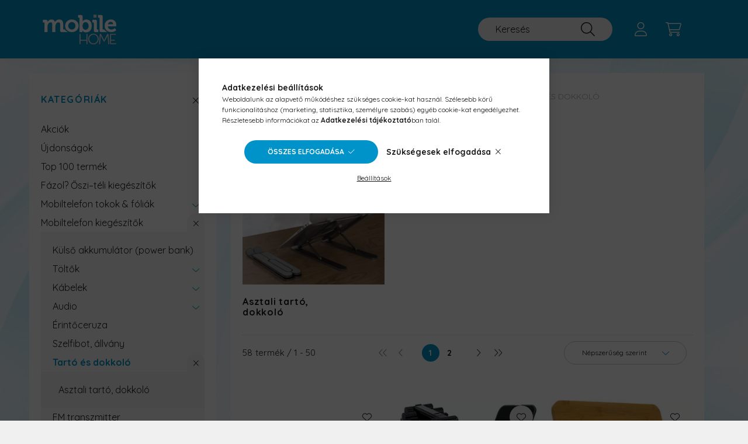

--- FILE ---
content_type: text/html; charset=UTF-8
request_url: https://www.mobilehome.hu/tarto-es-dokkolo
body_size: 24808
content:
<!DOCTYPE html>
<html lang="hu">
    <head>
        <meta charset="utf-8">
<meta name="description" content="Tartó és dokkoló, Mobiltelefon kiegészítők, mobilehome.hu">
<meta name="robots" content="index, follow">
<meta http-equiv="X-UA-Compatible" content="IE=Edge">
<meta property="og:site_name" content="mobilehome.hu" />
<meta property="og:title" content="Tartó és dokkoló - Mobiltelefon kiegészítők - mobilehome.hu">
<meta property="og:description" content="Tartó és dokkoló, Mobiltelefon kiegészítők, mobilehome.hu">
<meta property="og:type" content="website">
<meta property="og:url" content="https://www.mobilehome.hu/tarto-es-dokkolo">
<meta name="mobile-web-app-capable" content="yes">
<meta name="apple-mobile-web-app-capable" content="yes">
<meta name="MobileOptimized" content="320">
<meta name="HandheldFriendly" content="true">

<title>Tartó és dokkoló - Mobiltelefon kiegészítők - mobilehome.hu</title>


<script>
var service_type="shop";
var shop_url_main="https://www.mobilehome.hu";
var actual_lang="hu";
var money_len="0";
var money_thousend=" ";
var money_dec=",";
var shop_id=58534;
var unas_design_url="https:"+"/"+"/"+"www.mobilehome.hu"+"/"+"!common_design"+"/"+"base"+"/"+"002203"+"/";
var unas_design_code='002203';
var unas_base_design_code='2200';
var unas_design_ver=4;
var unas_design_subver=4;
var unas_shop_url='https://www.mobilehome.hu';
var responsive="yes";
var price_nullcut_disable=1;
var config_plus=new Array();
config_plus['product_tooltip']=1;
config_plus['cart_redirect']=1;
config_plus['money_type']='Ft';
config_plus['money_type_display']='Ft';
config_plus['already_registered_email']=1;
var lang_text=new Array();

var UNAS = UNAS || {};
UNAS.shop={"base_url":'https://www.mobilehome.hu',"domain":'www.mobilehome.hu',"username":'mobilehome.unas.hu',"id":58534,"lang":'hu',"currency_type":'Ft',"currency_code":'HUF',"currency_rate":'1',"currency_length":0,"base_currency_length":0,"canonical_url":'https://www.mobilehome.hu/tarto-es-dokkolo'};
UNAS.design={"code":'002203',"page":'cat'};
UNAS.api_auth="04232f824ce620872cbb76fe0c2774b3";
UNAS.customer={"email":'',"id":0,"group_id":0,"without_registration":0};
UNAS.shop["category_id"]="188656";
UNAS.shop["only_private_customer_can_purchase"] = false;
 

UNAS.text = {
    "button_overlay_close": `Bezár`,
    "popup_window": `Felugró ablak`,
    "list": `lista`,
    "updating_in_progress": `frissítés folyamatban`,
    "updated": `frissítve`,
    "is_opened": `megnyitva`,
    "is_closed": `bezárva`,
    "deleted": `törölve`,
    "consent_granted": `hozzájárulás megadva`,
    "consent_rejected": `hozzájárulás elutasítva`,
    "field_is_incorrect": `mező hibás`,
    "error_title": `Hiba!`,
    "product_variants": `termék változatok`,
    "product_added_to_cart": `A termék a kosárba került`,
    "product_added_to_cart_with_qty_problem": `A termékből csak [qty_added_to_cart] [qty_unit] került kosárba`,
    "product_removed_from_cart": `A termék törölve a kosárból`,
    "reg_title_name": `Név`,
    "reg_title_company_name": `Cégnév`,
    "number_of_items_in_cart": `Kosárban lévő tételek száma`,
    "cart_is_empty": `A kosár üres`,
    "cart_updated": `A kosár frissült`,
    "mandatory": `Kötelező!`
};


UNAS.text["delete_from_compare"]= `Törlés összehasonlításból`;
UNAS.text["comparison"]= `Összehasonlítás`;

UNAS.text["delete_from_favourites"]= `Törlés a kedvencek közül`;
UNAS.text["add_to_favourites"]= `Kedvencekhez`;








window.lazySizesConfig=window.lazySizesConfig || {};
window.lazySizesConfig.loadMode=1;
window.lazySizesConfig.loadHidden=false;

window.dataLayer = window.dataLayer || [];
function gtag(){dataLayer.push(arguments)};
gtag('js', new Date());
</script>

<script src="https://www.mobilehome.hu/!common_packages/jquery/jquery-3.2.1.js?mod_time=1682493230"></script>
<script src="https://www.mobilehome.hu/!common_packages/jquery/plugins/migrate/migrate.js?mod_time=1682493230"></script>
<script src="https://www.mobilehome.hu/!common_packages/jquery/plugins/tippy/popper-2.4.4.min.js?mod_time=1682493230"></script>
<script src="https://www.mobilehome.hu/!common_packages/jquery/plugins/tippy/tippy-bundle.umd.min.js?mod_time=1682493230"></script>
<script src="https://www.mobilehome.hu/!common_packages/jquery/plugins/tools/overlay/overlay.js?mod_time=1753784913"></script>
<script src="https://www.mobilehome.hu/!common_packages/jquery/plugins/tools/toolbox/toolbox.expose.js?mod_time=1724322379"></script>
<script src="https://www.mobilehome.hu/!common_packages/jquery/plugins/lazysizes/lazysizes.min.js?mod_time=1682493230"></script>
<script src="https://www.mobilehome.hu/!common_packages/jquery/plugins/lazysizes/plugins/bgset/ls.bgset.min.js?mod_time=1752825097"></script>
<script src="https://www.mobilehome.hu/!common_packages/jquery/own/shop_common/exploded/common.js?mod_time=1769410770"></script>
<script src="https://www.mobilehome.hu/!common_packages/jquery/own/shop_common/exploded/common_overlay.js?mod_time=1754986322"></script>
<script src="https://www.mobilehome.hu/!common_packages/jquery/own/shop_common/exploded/common_shop_popup.js?mod_time=1754991412"></script>
<script src="https://www.mobilehome.hu/!common_packages/jquery/own/shop_common/exploded/page_product_list.js?mod_time=1725525511"></script>
<script src="https://www.mobilehome.hu/!common_packages/jquery/own/shop_common/exploded/function_favourites.js?mod_time=1725525511"></script>
<script src="https://www.mobilehome.hu/!common_packages/jquery/own/shop_common/exploded/function_compare.js?mod_time=1751452520"></script>
<script src="https://www.mobilehome.hu/!common_packages/jquery/own/shop_common/exploded/function_recommend.js?mod_time=1751452520"></script>
<script src="https://www.mobilehome.hu/!common_packages/jquery/own/shop_common/exploded/function_product_print.js?mod_time=1725525511"></script>
<script src="https://www.mobilehome.hu/!common_packages/jquery/own/shop_common/exploded/function_product_subscription.js?mod_time=1751452520"></script>
<script src="https://www.mobilehome.hu/!common_packages/jquery/own/shop_common/exploded/function_param_filter.js?mod_time=1764233415"></script>
<script src="https://www.mobilehome.hu/!common_packages/jquery/plugins/hoverintent/hoverintent.js?mod_time=1682493230"></script>
<script src="https://www.mobilehome.hu/!common_packages/jquery/own/shop_tooltip/shop_tooltip.js?mod_time=1753441723"></script>
<script src="https://www.mobilehome.hu/!common_design/base/002200/main.js?mod_time=1753356622"></script>
<script src="https://www.mobilehome.hu/!common_packages/jquery/plugins/flickity/v3/flickity.pkgd.min.js?mod_time=1753784913"></script>
<script src="https://www.mobilehome.hu/!common_packages/jquery/plugins/flickity/v3/as-nav-for.js?mod_time=1682493230"></script>
<script src="https://www.mobilehome.hu/!common_packages/jquery/plugins/toastr/toastr.min.js?mod_time=1682493230"></script>

<link href="https://www.mobilehome.hu/temp/shop_58534_c21f3f3204be9944fefdbedbff261ed1.css?mod_time=1769861700" rel="stylesheet" type="text/css">

<link href="https://www.mobilehome.hu/tarto-es-dokkolo" rel="canonical">
<link href="https://www.mobilehome.hu/shop_ordered/58534/pic/favicon.ico" rel="shortcut icon">
<script>
        var google_consent=1;
    
        gtag('consent', 'default', {
           'ad_storage': 'denied',
           'ad_user_data': 'denied',
           'ad_personalization': 'denied',
           'analytics_storage': 'denied',
           'functionality_storage': 'denied',
           'personalization_storage': 'denied',
           'security_storage': 'granted'
        });

    
        gtag('consent', 'update', {
           'ad_storage': 'denied',
           'ad_user_data': 'denied',
           'ad_personalization': 'denied',
           'analytics_storage': 'denied',
           'functionality_storage': 'denied',
           'personalization_storage': 'denied',
           'security_storage': 'granted'
        });

        </script>
    <script async src="https://www.googletagmanager.com/gtag/js?id=UA-40524165-1"></script>    <script>
    gtag('config', 'UA-40524165-1');

        </script>
        <script>
    var google_analytics=1;

    		gtag("event", "view_category", { 'title':"Tartó és dokkoló",'non_interaction': true });
           </script>
           <script>
                       gtag('config', 'AW-16469860867');
                </script>
                <script>
            gtag('config', 'AW-11549973489');
        </script>
            <script>
        var google_ads=1;

                gtag('event','remarketing', {
            'ecomm_pagetype': 'category'        });
            </script>
    
    <script>
    var facebook_pixel=1;
    /* <![CDATA[ */
        !function(f,b,e,v,n,t,s){if(f.fbq)return;n=f.fbq=function(){n.callMethod?
            n.callMethod.apply(n,arguments):n.queue.push(arguments)};if(!f._fbq)f._fbq=n;
            n.push=n;n.loaded=!0;n.version='2.0';n.queue=[];t=b.createElement(e);t.async=!0;
            t.src=v;s=b.getElementsByTagName(e)[0];s.parentNode.insertBefore(t,s)}(window,
                document,'script','//connect.facebook.net/en_US/fbevents.js');

        fbq('init', '382858556816770');
                fbq('track', 'PageView', {}, {eventID:'PageView.aX6lUy488BmKDLE4Ahpw7AAAUts'});
        
        $(document).ready(function() {
            $(document).on("addToCart", function(event, product_array){
                facebook_event('AddToCart',{
					content_name: product_array.name,
					content_category: product_array.category,
					content_ids: [product_array.sku],
					contents: [{'id': product_array.sku, 'quantity': product_array.qty}],
					content_type: 'product',
					value: product_array.price,
					currency: 'HUF'
				}, {eventID:'AddToCart.' + product_array.event_id});
            });

            $(document).on("addToFavourites", function(event, product_array){
                facebook_event('AddToWishlist', {
                    content_ids: [product_array.sku],
                    content_type: 'product'
                }, {eventID:'AddToFavourites.' + product_array.event_id});
            });
        });

    /* ]]> */
    </script>
        <!-- Tiktok pixel -->
        <script>
            !function (w, d, t) {
                w.TiktokAnalyticsObject=t;var ttq=w[t]=w[t]||[];ttq.methods=["page","track","identify","instances","debug","on","off","once","ready","alias","group","enableCookie","disableCookie"],ttq.setAndDefer=function(t,e){t[e]=function(){t.push([e].concat(Array.prototype.slice.call(arguments,0)))}};for(var i=0;i<ttq.methods.length;i++)ttq.setAndDefer(ttq,ttq.methods[i]);ttq.instance=function(t){for(var e=ttq._i[t]||[],n=0;n<ttq.methods.length;n++)ttq.setAndDefer(e,ttq.methods[n]);return e},ttq.load=function(e,n){var i="https://analytics.tiktok.com/i18n/pixel/events.js";ttq._i=ttq._i||{},ttq._i[e]=[],ttq._i[e]._u=i,ttq._t=ttq._t||{},ttq._t[e]=+new Date,ttq._o=ttq._o||{},ttq._o[e]=n||{};var o=document.createElement("script");o.type="text/javascript",o.async=!0,o.src=i+"?sdkid="+e+"&lib="+t;var a=document.getElementsByTagName("script")[0];a.parentNode.insertBefore(o,a)};

                ttq.load('CJK7C6RC77U2Q32C3QBG');
                ttq.page();
            }(window, document, 'ttq');

            
            
            
            
            
            
            
            $(document).ready(function () {
                $(document).on('addToCart', function (event, product) {
                    ttq.track('AddToCart', {
                        content_type: 'product',
                        content_name: product.name,
                        content_id: product.sku,
                        content_category: product.category,
                        price: product.price,
                        quantity: product.qty
                    });
                });

                $(document).on('addToFavourites', function (event, product) {
                    ttq.track('AddToWishlist', {
                        content_type: 'product',
                        content_id: product.sku,
                        content_name: product.name,
                    });
                });
            });
        </script>
        <script>
(function(i,s,o,g,r,a,m){i['BarionAnalyticsObject']=r;i[r]=i[r]||function(){
    (i[r].q=i[r].q||[]).push(arguments)},i[r].l=1*new Date();a=s.createElement(o),
    m=s.getElementsByTagName(o)[0];a.async=1;a.src=g;m.parentNode.insertBefore(a,m)
})(window, document, 'script', 'https://pixel.barion.com/bp.js', 'bp');
                    
bp('init', 'addBarionPixelId', 'BP-0xaq3y7MsF-63');
</script>
<noscript><img height='1' width='1' style='display:none' alt='' src='https://pixel.barion.com/a.gif?__ba_pixel_id=BP-0xaq3y7MsF-63&ev=contentView&noscript=1'/></noscript>
<script>
$(document).ready(function () {
     UNAS.onGrantConsent(function(){
         bp('consent', 'grantConsent');
     });
     
     UNAS.onRejectConsent(function(){
         bp('consent', 'rejectConsent');
     });

     var contentViewProperties = {
         'name': $('title').html(),
         'contentType': 'Page',
         'id': 'https://www.mobilehome.hu/tarto-es-dokkolo',
     }
     bp('track', 'contentView', contentViewProperties);

     UNAS.onAddToCart(function(event,params){
         var variant = '';
         if (typeof params.variant_list1!=='undefined') variant+=params.variant_list1;
         if (typeof params.variant_list2!=='undefined') variant+='|'+params.variant_list2;
         if (typeof params.variant_list3!=='undefined') variant+='|'+params.variant_list3;
         var addToCartProperties = {
             'contentType': 'Product',
             'currency': 'HUF',
             'id': params.sku,
             'name': params.name,
             'quantity': parseFloat(params.qty_add),
             'totalItemPrice': params.qty*params.price,
             'unit': params.unit,
             'unitPrice': parseFloat(params.price),
             'category': params.category,
             'variant': variant
         };
         bp('track', 'addToCart', addToCartProperties);
     });

     UNAS.onClickProduct(function(event,params){
         UNAS.getProduct(function(result) {
             if (result.name!=undefined) {
                 var clickProductProperties  = {
                     'contentType': 'Product',
                     'currency': 'HUF',
                     'id': params.sku,
                     'name': result.name,
                     'unit': result.unit,
                     'unitPrice': parseFloat(result.unit_price),
                     'quantity': 1
                 }
                 bp('track', 'clickProduct', clickProductProperties );
             }
         },params);
     });

UNAS.onRemoveFromCart(function(event,params){
     bp('track', 'removeFromCart', {
         'contentType': 'Product',
         'currency': 'HUF',
         'id': params.sku,
         'name': params.name,
         'quantity': params.qty,
         'totalItemPrice': params.price * params.qty,
         'unit': params.unit,
         'unitPrice': parseFloat(params.price),
         'list': 'BasketPage'
     });
});
     var categorySelectionProperties = {         'id': '368404|188656',
         'name': 'Tartó és dokkoló',
         'category': 'Mobiltelefon kiegészítők|Tartó és dokkoló',
         'contentType': 'Page',
         'list': 'SearchPage',
     }
     bp('track', 'categorySelection', categorySelectionProperties);


});
</script>

	<script>
		(function(c,l,a,r,i,t,y){
			c[a]=c[a]||function(){(c[a].q=c[a].q||[]).push(arguments)};
			t=l.createElement(r);t.async=1;t.src="https://www.clarity.ms/tag/"+i;
			y=l.getElementsByTagName(r)[0];y.parentNode.insertBefore(t,y);
		})(window, document, "clarity", "script", "tlx734xvsv");
		UNAS.onGrantConsent(function(){
		    window.clarity("consent")
		});
	</script>


<script src="https://onsite.optimonk.com/script.js?account=238730" async></script>


<script>

$(document).ready(function() {
    $(".email .page-contact-value").html("<a href='mailto:info@mobilehome.hu'>info@mobilehome.hu</a>")


});





 window.smartlook||(function(d) {
    var o=smartlook=function(){ o.api.push(arguments)},h=d.getElementsByTagName('head')[0];
    var c=d.createElement('script');o.api=new Array();c.async=true;c.type='text/javascript';
    c.charset='utf-8';c.src='https://web-sdk.smartlook.com/recorder.js';h.appendChild(c);
    })(document);
    smartlook('init', 'f735f1bd8ff09672b9cc76733057aedaccc5bdc7', { region: 'eu' });




$(document).ajaxStop(function() {

$('.overlay-reg__btn-no-reg.btn.btn-primary.btn-block').after("<a class='overlay-reg__btn-no-reg btn btn-primary btn-block' href='https://www.mobilehome.hu/shop_reg.php?no_reg=0&reseller'> Viszonteladó szeretnék lenni </a>");

});

$(document).ready(function() {

$('.login-box__remind-btn.btn.btn-secondary').after("<br /><a href='https://www.mobilehome.hu/shop_reg.php?no_reg=0&reseller'><span class='login-box__remind-btn btn btn-secondary'>Viszonteladó szertnék lenni</span></a>");

var custurl = window.location.search;

if (custurl === '?no_reg=0&reseller') {

$("#newcust_other").show();

$(".main-title").text('Új Viszonteladó regisztrálása')

$(".custom-control.custom-radio").eq(1).hide();

$(".custom-control.custom-checkbox:first").hide();

$("#div_out_cust_param_4053583").hide();

$("#shipping_same").prop("checked", false);

$("#newcust_other_mod").show();

$('input[name="choose_company"]:first').click();


$("#cust_param_radio_4053583_1").prop("checked", true);

$("form").submit(function(e){


    if($("#cust_param_4244141").val() == "") {
        e.preventDefault();
        alert("Nem töltötte ki, hogy miért szeretne a viszonteladónk lenni !");
    }
    
    
    if($("input[name='choose_company']:checked").val() == 1 ){
    
    if($("#szam_ado").val() == "") {
        e.preventDefault();
        alert("Nem töltötte ki az adószámot !");
       
      	}
     }

    
    
});

$("#cust_param_4244141").replaceWith("<br /><textarea rows='6' cols='60' id='cust_param_4244141' name='cust_param_4244141'>" + $("#cust_param_4244141").val() + "</textarea>");

}

});



$(document).ajaxStop( function() {

// ha szűrés be van kapcsolva 

var UrlAddr = window.location.href;
var UrlSplit = UrlAddr.split("?");

if (UrlSplit.length > 1 && UrlSplit[1] !== '') {
 

$('.product__stock-text').filter(':contains("Raktáron")').before().before('<div class="kep-text ajax-duplicate">KÉSZLETEN!</div>');
$('.product__stock-text').filter(':contains("Raktáron")').before().before('<div class="kep-text2 ajax-duplicate">24H SZÁLLÍTÁS!</div>');
//$('.product__stock-text').filter(':contains("Raktáron")').before().before('<a href="https://www.mobilehome.hu/shop_contact.php"><div class="icon--info kep-text3 ajax-duplicate"> MENNYISÉGI KEDVEZMÉNY!</div></a>');


$('.product__stock-text').filter(':contains("Rendelhető")').before().before('<div class="kep-text2 ajax-duplicate">3-5 MUNKANAP!</div>');
//$('.product__stock-text').filter(':contains("Rendelhető")').before().before('<a href="https://www.mobilehome.hu/shop_contact.php"><div class="icon--info kep-text3 ajax-duplicate"> MENNYISÉGI KEDVEZMÉNY!</div></a>')


}

if (!$('.ajax-duplicate').length) {

$('.product__stock-text').filter(':contains("Raktáron")').before().before('<div class="kep-text ajax-duplicate">KÉSZLETEN!</div>');
$('.product__stock-text').filter(':contains("Raktáron")').before().before('<div class="kep-text2 ajax-duplicate">24H SZÁLLÍTÁS!</div>');
//$('.product__stock-text').filter(':contains("Raktáron")').before().before('<a href="https://www.mobilehome.hu/shop_contact.php"><div class="icon--info kep-text3 ajax-duplicate"> MENNYISÉGI KEDVEZMÉNY!</div></a>');


$('.product__stock-text').filter(':contains("Rendelhető")').before().before('<div class="kep-text2 ajax-duplicate">3-5 MUNKANAP!</div>');
//$('.product__stock-text').filter(':contains("Rendelhető")').before().before('<a href="https://www.mobilehome.hu/shop_contact.php"><div class="icon--info kep-text3 ajax-duplicate"> MENNYISÉGI KEDVEZMÉNY!</div></a>')


}
 

$('.product__stock-text').filter(':contains("Raktáron")').addClass('icon--info tippy-inited').attr('id', 'webinfo1');


 tippy('#webinfo1', {
    content: " Ez a termék raktáron van, rendelés után személyes átvételre előkészítjük vagy futárral kiszállítjuk. ",   });


$('.product__stock-text').filter(':contains("Rendelhető")').addClass('icon--info tippy-inited').attr('id', 'webinfo2');

    tippy('#webinfo2', {
       content: " Rendelhető státusz! Rendeléstől számított 3-5 munkanap a termék átvétele! ",   });

      }); 
      



$(document).ajaxStop( function() {



if ($('.product__param-title.col-6').filter(':contains("transfer:")').html("Készlet")) {
$('#transfer-list').show;
}

$('.product__param-value.col-6').filter(':contains("Nagy mennyiségben")').html("<p id='transfer-list' style='display:inline-block;'><span class='csik3-list'></span></p>");

$('.product__param-value.col-6').filter(':contains("Közepes mennyiségben")').html("<p id='transfer-list' style='display:inline-block;'><span class='csik2-list'></span></p>");

$('.product__param-value.col-6').filter(':contains("Utolsó darabok")').html("<p id='transfer-list' style='display:inline-block;'><span class='csik1-list'></span></p><p class='utolso-text' style='font-weight:bolder;'>Utolsó darabok!</p>");





});


</script>


<meta name="theme-color" content="#0093c9"/>



        <meta content="width=device-width, initial-scale=1.0" name="viewport" />
        <link rel="preconnect" href="https://fonts.gstatic.com">
        <link rel="preload" href="https://fonts.googleapis.com/css2?family=Quicksand:wght@400;700&display=swap" as="style" />
        <link rel="stylesheet" href="https://fonts.googleapis.com/css2?family=Quicksand:wght@400;700&display=swap" media="print" onload="this.media='all'">
        <noscript>
            <link rel="stylesheet" href="https://fonts.googleapis.com/css2?family=Quicksand:wght@400;700&display=swap" />
        </noscript>
        
        
        
        
        
        

        
        
        
        
                    
            
            
            
            
            
            
            
            
            
                
    </head>

                
                
    
    
    
    
    
                     
    
    <body class='design_ver4 design_subver1 design_subver2 design_subver3 design_subver4' id="ud_shop_cat">
        <div id="box_compare_content" class="text-center fixed-bottom">                    <script>
	$(document).ready(function(){ $("#box_container_shop_compare").css("display","none"); });</script>

    
    </div>
    
    <div id="image_to_cart" style="display:none; position:absolute; z-index:100000;"></div>
<div class="overlay_common overlay_warning" id="overlay_cart_add"></div>
<script>$(document).ready(function(){ overlay_init("cart_add",{"onBeforeLoad":false}); });</script>
<div class="overlay_common overlay_dialog" id="overlay_save_filter"></div>
<script>$(document).ready(function(){ overlay_init("save_filter",{"closeOnEsc":true,"closeOnClick":true}); });</script>
<div id="overlay_login_outer"></div>	
	<script>
	$(document).ready(function(){
	    var login_redir_init="";

		$("#overlay_login_outer").overlay({
			onBeforeLoad: function() {
                var login_redir_temp=login_redir_init;
                if (login_redir_act!="") {
                    login_redir_temp=login_redir_act;
                    login_redir_act="";
                }

									$.ajax({
						type: "GET",
						async: true,
						url: "https://www.mobilehome.hu/shop_ajax/ajax_popup_login.php",
						data: {
							shop_id:"58534",
							lang_master:"hu",
                            login_redir:login_redir_temp,
							explicit:"ok",
							get_ajax:"1"
						},
						success: function(data){
							$("#overlay_login_outer").html(data);
							if (unas_design_ver >= 5) $("#overlay_login_outer").modal('show');
							$('#overlay_login1 input[name=shop_pass_login]').keypress(function(e) {
								var code = e.keyCode ? e.keyCode : e.which;
								if(code.toString() == 13) {		
									document.form_login_overlay.submit();		
								}	
							});	
						}
					});
								},
			top: 50,
			mask: {
	color: "#000000",
	loadSpeed: 200,
	maskId: "exposeMaskOverlay",
	opacity: 0.7
},
			closeOnClick: (config_plus['overlay_close_on_click_forced'] === 1),
			onClose: function(event, overlayIndex) {
				$("#login_redir").val("");
			},
			load: false
		});
		
			});
	function overlay_login() {
		$(document).ready(function(){
			$("#overlay_login_outer").overlay().load();
		});
	}
	function overlay_login_remind() {
        if (unas_design_ver >= 5) {
            $("#overlay_remind").overlay().load();
        } else {
            $(document).ready(function () {
                $("#overlay_login_outer").overlay().close();
                setTimeout('$("#overlay_remind").overlay().load();', 250);
            });
        }
	}

    var login_redir_act="";
    function overlay_login_redir(redir) {
        login_redir_act=redir;
        $("#overlay_login_outer").overlay().load();
    }
	</script>  
	<div class="overlay_common overlay_info" id="overlay_remind"></div>
<script>$(document).ready(function(){ overlay_init("remind",[]); });</script>

	<script>
    	function overlay_login_error_remind() {
		$(document).ready(function(){
			load_login=0;
			$("#overlay_error").overlay().close();
			setTimeout('$("#overlay_remind").overlay().load();', 250);	
		});
	}
	</script>  
	<div class="overlay_common overlay_info" id="overlay_newsletter"></div>
<script>$(document).ready(function(){ overlay_init("newsletter",[]); });</script>

<script>
function overlay_newsletter() {
    $(document).ready(function(){
        $("#overlay_newsletter").overlay().load();
    });
}
</script>
<div class="overlay_common overlay_info" id="overlay_product_subscription"></div>
<script>$(document).ready(function(){ overlay_init("product_subscription",[]); });</script>
<div class="overlay_common overlay_error" id="overlay_script"></div>
<script>$(document).ready(function(){ overlay_init("script",[]); });</script>
    <script>
    $(document).ready(function() {
        $.ajax({
            type: "GET",
            url: "https://www.mobilehome.hu/shop_ajax/ajax_stat.php",
            data: {master_shop_id:"58534",get_ajax:"1"}
        });
    });
    </script>
    

    <div id="container" class="page_shop_cat_188656">
                

        <header class="header js-header">
            <div class="header-inner js-header-inner">
                <div class="container">
                    <div class="row gutters-10 gutters-xl-20 flex-nowrap justify-content-center align-items-center py-3 py-lg-4 position-relative">
                        <div class="header__left col col-lg-auto">
                            <div class="header__left-inner d-flex align-items-center">
                                <button type="button" class="hamburger__btn dropdown--btn d-xl-none" id="hamburger__btn" aria-label="hamburger button" data-btn-for=".main__left">
                                    <span class="hamburger__btn-icon icon--hamburger"></span>
                                </button>
                                    <div id="header_logo_img" class="js-element header_logo logo" data-element-name="header_logo">
        <div class="header_logo-img-container">
            <div class="header_logo-img-wrapper">
                                                <a href="https://www.mobilehome.hu/">                    <picture>
                                                <source media="(max-width: 575.98px)" srcset="https://www.mobilehome.hu/!common_design/custom/mobilehome.unas.hu/element/layout_hu_header_logo-280x60_1_small.png?time=1703763134 75w, https://www.mobilehome.hu/!common_design/custom/mobilehome.unas.hu/element/layout_hu_header_logo-280x60_1_small_retina.png?time=1703763134 104w" sizes="75px"/>
                                                <source srcset="https://www.mobilehome.hu/!common_design/custom/mobilehome.unas.hu/element/layout_hu_header_logo-280x60_1_default.png?time=1703763134 1x, https://www.mobilehome.hu/!common_design/custom/mobilehome.unas.hu/element/layout_hu_header_logo-280x60_1_default_retina.png?time=1703763134 2x" />
                        <img                              src="https://www.mobilehome.hu/!common_design/custom/mobilehome.unas.hu/element/layout_hu_header_logo-280x60_1_default.png?time=1703763134"                             
                             alt="mobilehome.hu                        "/>
                    </picture>
                    </a>                                        </div>
        </div>
    </div>

                            </div>
                        </div>

                        <div class="header__right col-auto col-lg">
                            <div class="row gutters-10 align-items-center">
                                
                                <div class="col-auto col-xl d-flex justify-content-end position-static">
                                    
                                        <div class="currency-box-desktop flex-shrink-0">
        <form action="https://www.mobilehome.hu/shop_moneychange.php" name="form_moneychange" method="post"><input name="file_back" type="hidden" value="/tarto-es-dokkolo">
            <div class="currency-select-group form-group form-select-group mb-0">
                <select class="form-control border-0 money-select" aria-label="Pénznem váltás" name="session_money_select" id="session_money_select2" onchange="document.form_moneychange.submit();">
                    <option value="-1" selected="selected">Ft (HUF)</option>
                                            <option value="0">EUR</option>
                                            <option value="1">RON</option>
                                    </select>
            </div>
        </form>
            </div>


                                    <button class="search-box__dropdown-btn dropdown--btn d-xl-none" aria-label="search button" type="button" data-btn-for=".search-box__dropdown">
                                        <span class="search-box__dropdown-btn-icon icon--search"></span>
                                    </button>
                                    <div class="search-box search-box__dropdown dropdown--content dropdown--content-till-lg" data-content-for=".search__dropdown-btn" data-content-direction="full">
                                        <div class="dropdown--content-inner search-box__inner position-relative js-search browser-is-chrome" id="box_search_content">
    <form name="form_include_search" id="form_include_search" action="https://www.mobilehome.hu/shop_search.php" method="get">
    <div class="box-search-group">
        <input data-stay-visible-breakpoint="1200" class="search-box__input ac_input form-control js-search-input" name="search"
               pattern=".{3,100}" id="box_search_input" value="" aria-label="Keresés"
               title="Hosszabb kereső kifejezést írjon be!" placeholder="Keresés" type="search" maxlength="100" autocomplete="off"
               required        >
        <div class='search-box__search-btn-outer input-group-append' title='Keresés'>
            <button class='search-btn' aria-label="Keresés">
                <span class="search-btn-icon icon--search"></span>
            </button>
        </div>
        <div class="search__loading">
            <div class="loading-spinner--small"></div>
        </div>
    </div>
    <div class="search-box__mask"></div>
    </form>
    <div class="ac_results"></div>
</div>
<script>
    $(document).ready(function(){
        $(document).on('smartSearchInputLoseFocus', function(){
            if ($('.js-search-smart-autocomplete').length>0) {
                setTimeout(function () {
                    let height = $(window).height() - ($('.js-search-smart-autocomplete').offset().top - $(window).scrollTop()) - 20;
                    $('.search-smart-autocomplete').css('max-height', height + 'px');
                }, 300);
            }
        });
    });
</script>

                                    </div>

                                        <button type="button" class="profile__btn js-profile-btn dropdown--btn" id="profile__btn" data-orders="https://www.mobilehome.hu/shop_order_track.php" aria-label="profile button" data-btn-for=".profile__dropdown">
        <span class="profile__btn-icon icon--head"></span>
    </button>
    <div class="profile__dropdown dropdown--content" data-content-for=".profile__btn" data-content-direction="right">
        <div class="dropdown--content-inner">
                    <div class="profile__title">
                <span class="profile__title-icon icon--b-head"></span>
                <span class="profile__title-text">Belépés</span>
            </div>
            <div class='login-box__loggedout-container'>
                <form name="form_login" action="https://www.mobilehome.hu/shop_logincheck.php" method="post"><input name="file_back" type="hidden" value="/tarto-es-dokkolo"><input type="hidden" name="login_redir" value="" id="login_redir">
                <div class="login-box__form-inner">
                    <div class="form-group login-box__input-field form-label-group">
                        <input name="shop_user_login" id="shop_user_login" aria-label="Email" placeholder='Email' type="text" maxlength="100" class="form-control" spellcheck="false" autocomplete="email" autocapitalize="off">
                        <label for="shop_user_login">Email</label>
                    </div>
                    <div class="form-group login-box__input-field form-label-group mb-4">
                        <input name="shop_pass_login" id="shop_pass_login" aria-label="Jelszó" placeholder="Jelszó" type="password" maxlength="100" class="form-control" spellcheck="false" autocomplete="current-password" autocapitalize="off">
                        <label for="shop_pass_login">Jelszó</label>
                    </div>
                    <div class="form-group text-center mb-4">
                        <button type="submit" class="btn btn-primary">Belép</button>
                    </div>
                                        <div class="login-box__social-group form-group">
                        <div class="row gutters-5">
                                                                                        <div class="col">
                                    <div class="google-login-wrap" tabindex="0">
    <div class="google-login-btn btn w-100"><span class="o">o</span><span class="o">o</span><span class="g">g</span><span class="l">l</span><span class="e">e</span></div>
    <iframe class="google-iframe btn btn-link w-100" scrolling="no" src="https://cluster3.unas.hu/shop_google_login.php?url=https%3A%2F%2Fwww.mobilehome.hu&text=Bel%C3%A9p%C3%A9s+Google+fi%C3%B3kkal&type=&align=center&design=%2Fbase%2F002203%2F" title="Google"></iframe>
</div>                                </div>
                                                    </div>
                    </div>
                                        <div class="line-separator"></div>
                    <div class="form-group text-center">
                        <div class="login-box__reg-btn-wrap">
                            <a class="login-box__reg-btn btn btn-secondary" href="https://www.mobilehome.hu/shop_reg.php?no_reg=0">Regisztráció</a>
                        </div>
                        <div class="login-box__remind-btn-wrap">
                            <button type="button" class="login-box__remind-btn btn btn-secondary" onclick="handleCloseDropdowns(); overlay_login_remind();">Elfelejtettem a jelszavamat</button>
                        </div>
                    </div>
                </div>
                </form>
            </div>
                </div>
    </div>


                                    <button class="cart-box__btn dropdown--btn js-cart-box-loaded-by-ajax" aria-label="cart button" type="button" data-btn-for=".cart-box__dropdown">
                                        <span class="cart-box__btn-icon icon--cart">
                                                <span id="box_cart_content" class="cart-box">            </span>
                                        </span>
                                    </button>
                                                                        <div class="cart-box__dropdown dropdown--content js-cart-box-dropdown" data-content-for=".cart-box__btn" data-content-direction="right">
                                        <div class="h-100 dropdown--content-inner" id="box_cart_content2">
                                            <div class="loading-spinner-wrapper text-center">
                                                <div class="loading-spinner--small" style="width:30px;height:30px;"></div>
                                            </div>
                                            <script>
                                                $(document).ready(function(){
                                                    $('.cart-box__btn').on('click', function(){
                                                        let $this_btn = $(this);
                                                        const $box_cart_2 = $("#box_cart_content2");

                                                        if (!$this_btn.hasClass('ajax-loading') && !$this_btn.hasClass('is-loaded')) {
                                                            $.ajax({
                                                                type: "GET",
                                                                async: true,
                                                                url: "https://www.mobilehome.hu/shop_ajax/ajax_box_cart.php?get_ajax=1&lang_master=hu&cart_num=2",
                                                                beforeSend:function(){
                                                                    $this_btn.addClass('ajax-loading');
                                                                    $box_cart_2.addClass('ajax-loading');
                                                                },
                                                                success: function (data) {
                                                                    $box_cart_2.html(data).removeClass('ajax-loading').addClass("is-loaded");
                                                                    $this_btn.removeClass('ajax-loading').addClass("is-loaded");

                                                                    const $box_cart_free_shipping_el = $(".js-cart-box-free-shipping", $box_cart_2);
                                                                    const $box_cart_sum_and_btns_el = $(".js-cart-box-sum-and-btns", $box_cart_2);
                                                                    const $box_cart_header_el = $(".js-cart-box-title", $box_cart_2);

                                                                    requestAnimationFrame(function() {
                                                                        if ($box_cart_free_shipping_el.length > 0 && $box_cart_free_shipping_el.css('display') != 'none') {
                                                                            root.style.setProperty("--cart-box-free-shipping-height", $box_cart_free_shipping_el.outerHeight(true) + "px");
                                                                        }
                                                                        if ($box_cart_header_el.length > 0 && $box_cart_header_el.css('display') != 'none') {
                                                                            root.style.setProperty("--cart-box-header-height", $box_cart_header_el.outerHeight(true) + "px");
                                                                        }
                                                                        root.style.setProperty("--cart-box-sum-and-btns", $box_cart_sum_and_btns_el.outerHeight(true) + "px");
                                                                    })
                                                                }
                                                            });
                                                        }
                                                    });
                                                });
                                            </script>
                                            
                                        </div>
                                    </div>
                                                                    </div>
                            </div>
                        </div>
                    </div>
                </div>
            </div>
        </header>
        
        <main class="main">
            <div class="container">
                <div class="row">
                                        <div class="main__left col-auto dropdown--content dropdown--content-till-lg" data-content-for=".hamburger__btn, .filter-top__filter-btn" data-content-direction="left">
                        <button class="main__left-btn-close btn-close d-xl-none" data-close-btn-for=".hamburger__btn, .main__left" type="button" aria-label="bezár" data-text="bezár"></button>
                        <div class="main__left-inner">
                            

                                                        <div id="box_container_shop_cat" class="box_container">
                                <div class="box box--closeable has-opened-content">
                                    <div class="box__title h4">
                                        <span class="box__title-text" onclick="boxContentOpener($(this));">Kategóriák</span>
                                        <button onclick="boxContentOpener($(this));"  aria-expanded="true" class="box__toggle-btn content-toggle-btn" aria-haspopup="listbox" type="button"></button>
                                    </div>
                                    <div class="box__content show js-box-content">
                                                <script>
    function navItemOpen($thisBtn) {
        let $thisParentSubmenu = $thisBtn.closest('.submenu');
        let $thisNavItem = $thisBtn.closest('.nav-item');
        let $thisSubmenu = $thisNavItem.find('.submenu').first();

        /*remove is-opened class form the rest menus (cat+plus)*/
        let $notThisOpenedNavItem = $thisParentSubmenu.find('.nav-item.show').not($thisNavItem);
        $notThisOpenedNavItem.find('.submenu.show').removeClass('show');
        $notThisOpenedNavItem.find('.submenu-toggle-btn').attr('aria-expanded','false');
        $notThisOpenedNavItem.removeClass('show');

        if ($thisNavItem.hasClass('show')) {
            $thisBtn.attr('aria-expanded','false');
            $thisNavItem.removeClass('show');
            $thisSubmenu.removeClass('show');
        } else {
            $thisBtn.attr('aria-expanded','true');
            $thisNavItem.addClass('show');
            $thisSubmenu.addClass('show');
        }
    }
    function catSubLoad($id,$ajaxUrl){
        let $navItem = $('.nav-item[data-id="'+$id+'"]');

        $.ajax({
            type: 'GET',
            url: $ajaxUrl,
            beforeSend: function(){
                $navItem.addClass('ajax-loading');
                setTimeout(function (){
                    if (!$navItem.hasClass('ajax-loaded')) {
                        $navItem.addClass('ajax-loader');
                    }
                }, 500);
            },
            success:function(data){
                $navItem.append(data);
                $("> .nav-link-wrapper > .submenu-toggle-btn", $navItem).attr('onclick','navItemOpen($(this));').trigger('click');
                $navItem.removeClass('ajax-loading ajax-loader').addClass('ajax-loaded');
            }
        });
    }
</script>

<ul id="nav__cat" class="navbar-nav js-navbar-nav">
            <li class="nav-item spec-item js-nav-item-akcio" data-id="akcio">
            <div class="nav-link-wrapper">
                <a class="nav-link" href="https://www.mobilehome.hu/akciok">
                    Akciók
                                    </a>

                            </div>
                    </li>
            <li class="nav-item js-nav-item-524276" data-id="524276">
            <div class="nav-link-wrapper">
                <a class="nav-link" href="https://www.mobilehome.hu/Ujdonsagok">
                    Újdonságok
                                    </a>

                            </div>
                    </li>
            <li class="nav-item js-nav-item-281481" data-id="281481">
            <div class="nav-link-wrapper">
                <a class="nav-link" href="https://www.mobilehome.hu/top-100-termek">
                    Top 100 termék
                                    </a>

                            </div>
                    </li>
            <li class="nav-item js-nav-item-329903" data-id="329903">
            <div class="nav-link-wrapper">
                <a class="nav-link" href="https://www.mobilehome.hu/Fazol-Osz-tel">
                    Fázol? Őszi–téli kiegészítők
                                    </a>

                            </div>
                    </li>
            <li class="nav-item has-submenu js-nav-item-155789" data-id="155789">
            <div class="nav-link-wrapper">
                <a class="nav-link" href="https://www.mobilehome.hu/Mobiltelefon-tokok-foliak">
                    Mobiltelefon tokok & fóliák
                                    </a>

                                <button                         onclick="catSubLoad('155789','https://www.mobilehome.hu/shop_ajax/ajax_box_cat.php?get_ajax=1&type=layout&change_lang=hu&level=1&key=155789&box_var_name=shop_cat&box_var_layout_cache=1&box_var_expand_cache=yes&box_var_layout_level0=0&box_var_layout=1&box_var_ajax=1&box_var_section=content&box_var_highlight=yes&box_var_type=expand&box_var_div=no&box_var_expand_cache_per_cats=1');" aria-expanded="false"
                                                class="content-toggle-btn submenu-toggle-btn" data-toggle="submenu" aria-haspopup="true" type="button">
                </button>
                            </div>
                    </li>
            <li class="nav-item has-submenu show js-nav-item-368404" data-id="368404">
            <div class="nav-link-wrapper">
                <a class="nav-link" href="https://www.mobilehome.hu/Mobiltelefon-kiegeszitok">
                    Mobiltelefon kiegészítők
                                    </a>

                                <button                         onclick="navItemOpen($(this));" aria-expanded="true"                        class="content-toggle-btn submenu-toggle-btn" data-toggle="submenu" aria-haspopup="true" type="button">
                </button>
                            </div>
                            <ul class="submenu collapse show submenu--level-1">
            <li class="nav-item  js-nav-item-971908" data-id="971908">
            <div class="nav-link-wrapper">
                <a class="nav-link" href="https://www.mobilehome.hu/kulso-akkumulator-power-bank" >Külső akkumulátor (power bank)
                                </a>
                            </div>
                    </li>
            <li class="nav-item  has-submenu js-nav-item-128980" data-id="128980">
            <div class="nav-link-wrapper">
                <a class="nav-link" href="https://www.mobilehome.hu/toltok" >Töltők
                                </a>
                                    <button                             onclick="catSubLoad('128980','https://www.mobilehome.hu/shop_ajax/ajax_box_cat.php?get_ajax=1&type=layout&change_lang=hu&level=2&key=128980&box_var_name=shop_cat&box_var_layout_cache=1&box_var_expand_cache=yes&box_var_layout_level0=0&box_var_layout=1&box_var_ajax=1&box_var_section=content&box_var_highlight=yes&box_var_type=expand&box_var_div=no&box_var_expand_cache_per_cats=1');" aria-expanded="false"
                                                        class="content-toggle-btn submenu-toggle-btn" data-toggle="submenu" aria-haspopup="true" type="button">
                    </button>
                            </div>
                    </li>
            <li class="nav-item  has-submenu js-nav-item-679410" data-id="679410">
            <div class="nav-link-wrapper">
                <a class="nav-link" href="https://www.mobilehome.hu/kabelek" >Kábelek
                                </a>
                                    <button                             onclick="catSubLoad('679410','https://www.mobilehome.hu/shop_ajax/ajax_box_cat.php?get_ajax=1&type=layout&change_lang=hu&level=2&key=679410&box_var_name=shop_cat&box_var_layout_cache=1&box_var_expand_cache=yes&box_var_layout_level0=0&box_var_layout=1&box_var_ajax=1&box_var_section=content&box_var_highlight=yes&box_var_type=expand&box_var_div=no&box_var_expand_cache_per_cats=1');" aria-expanded="false"
                                                        class="content-toggle-btn submenu-toggle-btn" data-toggle="submenu" aria-haspopup="true" type="button">
                    </button>
                            </div>
                    </li>
            <li class="nav-item  has-submenu js-nav-item-439926" data-id="439926">
            <div class="nav-link-wrapper">
                <a class="nav-link" href="https://www.mobilehome.hu/audio-tartozekok" >Audio
                                </a>
                                    <button                             onclick="catSubLoad('439926','https://www.mobilehome.hu/shop_ajax/ajax_box_cat.php?get_ajax=1&type=layout&change_lang=hu&level=2&key=439926&box_var_name=shop_cat&box_var_layout_cache=1&box_var_expand_cache=yes&box_var_layout_level0=0&box_var_layout=1&box_var_ajax=1&box_var_section=content&box_var_highlight=yes&box_var_type=expand&box_var_div=no&box_var_expand_cache_per_cats=1');" aria-expanded="false"
                                                        class="content-toggle-btn submenu-toggle-btn" data-toggle="submenu" aria-haspopup="true" type="button">
                    </button>
                            </div>
                    </li>
            <li class="nav-item  js-nav-item-590346" data-id="590346">
            <div class="nav-link-wrapper">
                <a class="nav-link" href="https://www.mobilehome.hu/erintoceruza" >Érintőceruza
                                </a>
                            </div>
                    </li>
            <li class="nav-item  js-nav-item-352953" data-id="352953">
            <div class="nav-link-wrapper">
                <a class="nav-link" href="https://www.mobilehome.hu/szelfibot-allvany" >Szelfibot, állvány
                                </a>
                            </div>
                    </li>
            <li class="nav-item  has-submenu show js-nav-item-188656" data-id="188656">
            <div class="nav-link-wrapper">
                <a class="nav-link" href="https://www.mobilehome.hu/tarto-es-dokkolo" >Tartó és dokkoló
                                </a>
                                    <button                             onclick="navItemOpen($(this));" aria-expanded="true"                            class="content-toggle-btn submenu-toggle-btn" data-toggle="submenu" aria-haspopup="true" type="button">
                    </button>
                            </div>
                            <ul class="submenu collapse show submenu--level-2">
            <li class="nav-item  js-nav-item-300172" data-id="300172">
            <div class="nav-link-wrapper">
                <a class="nav-link" href="https://www.mobilehome.hu/asztali-tarto-dokkolo" >Asztali tartó, dokkoló
                                </a>
                            </div>
                    </li>
    
    
    </ul>

                    </li>
            <li class="nav-item  js-nav-item-789921" data-id="789921">
            <div class="nav-link-wrapper">
                <a class="nav-link" href="https://www.mobilehome.hu/fm-transzmitter" >FM transzmitter
                                </a>
                            </div>
                    </li>
            <li class="nav-item  js-nav-item-955402" data-id="955402">
            <div class="nav-link-wrapper">
                <a class="nav-link" href="https://www.mobilehome.hu/elem" >Elem
                                </a>
                            </div>
                    </li>
            <li class="nav-item  js-nav-item-359868" data-id="359868">
            <div class="nav-link-wrapper">
                <a class="nav-link" href="https://www.mobilehome.hu/sport-akcio-es-autos-kamera" >Sport-, akció- és autós kamera
                                </a>
                            </div>
                    </li>
    
        <li class="nav-item">
        <div class="nav-link-wrapper">
            <a class="nav-link nav-item__all-cat" href="https://www.mobilehome.hu/Mobiltelefon-kiegeszitok">További kategóriák</a>
        </div>
    </li>
    
    </ul>

                    </li>
            <li class="nav-item has-submenu js-nav-item-515819" data-id="515819">
            <div class="nav-link-wrapper">
                <a class="nav-link" href="https://www.mobilehome.hu/szerviz-alkatreszek">
                    Szerviz alkatrészek
                                    </a>

                                <button                         onclick="catSubLoad('515819','https://www.mobilehome.hu/shop_ajax/ajax_box_cat.php?get_ajax=1&type=layout&change_lang=hu&level=1&key=515819&box_var_name=shop_cat&box_var_layout_cache=1&box_var_expand_cache=yes&box_var_layout_level0=0&box_var_layout=1&box_var_ajax=1&box_var_section=content&box_var_highlight=yes&box_var_type=expand&box_var_div=no&box_var_expand_cache_per_cats=1');" aria-expanded="false"
                                                class="content-toggle-btn submenu-toggle-btn" data-toggle="submenu" aria-haspopup="true" type="button">
                </button>
                            </div>
                    </li>
            <li class="nav-item has-submenu js-nav-item-991913" data-id="991913">
            <div class="nav-link-wrapper">
                <a class="nav-link" href="https://www.mobilehome.hu/Jatekok">
                    Játékok
                                    </a>

                                <button                         onclick="catSubLoad('991913','https://www.mobilehome.hu/shop_ajax/ajax_box_cat.php?get_ajax=1&type=layout&change_lang=hu&level=1&key=991913&box_var_name=shop_cat&box_var_layout_cache=1&box_var_expand_cache=yes&box_var_layout_level0=0&box_var_layout=1&box_var_ajax=1&box_var_section=content&box_var_highlight=yes&box_var_type=expand&box_var_div=no&box_var_expand_cache_per_cats=1');" aria-expanded="false"
                                                class="content-toggle-btn submenu-toggle-btn" data-toggle="submenu" aria-haspopup="true" type="button">
                </button>
                            </div>
                    </li>
            <li class="nav-item has-submenu js-nav-item-274929" data-id="274929">
            <div class="nav-link-wrapper">
                <a class="nav-link" href="https://www.mobilehome.hu/jarmu-kiegeszitok">
                    Jármű kiegészítők
                                    </a>

                                <button                         onclick="catSubLoad('274929','https://www.mobilehome.hu/shop_ajax/ajax_box_cat.php?get_ajax=1&type=layout&change_lang=hu&level=1&key=274929&box_var_name=shop_cat&box_var_layout_cache=1&box_var_expand_cache=yes&box_var_layout_level0=0&box_var_layout=1&box_var_ajax=1&box_var_section=content&box_var_highlight=yes&box_var_type=expand&box_var_div=no&box_var_expand_cache_per_cats=1');" aria-expanded="false"
                                                class="content-toggle-btn submenu-toggle-btn" data-toggle="submenu" aria-haspopup="true" type="button">
                </button>
                            </div>
                    </li>
            <li class="nav-item has-submenu js-nav-item-147735" data-id="147735">
            <div class="nav-link-wrapper">
                <a class="nav-link" href="https://www.mobilehome.hu/otthon">
                    Otthon
                                    </a>

                                <button                         onclick="catSubLoad('147735','https://www.mobilehome.hu/shop_ajax/ajax_box_cat.php?get_ajax=1&type=layout&change_lang=hu&level=1&key=147735&box_var_name=shop_cat&box_var_layout_cache=1&box_var_expand_cache=yes&box_var_layout_level0=0&box_var_layout=1&box_var_ajax=1&box_var_section=content&box_var_highlight=yes&box_var_type=expand&box_var_div=no&box_var_expand_cache_per_cats=1');" aria-expanded="false"
                                                class="content-toggle-btn submenu-toggle-btn" data-toggle="submenu" aria-haspopup="true" type="button">
                </button>
                            </div>
                    </li>
            <li class="nav-item has-submenu js-nav-item-641989" data-id="641989">
            <div class="nav-link-wrapper">
                <a class="nav-link" href="https://www.mobilehome.hu/szepseg-egeszseg">
                    Szépség, egészség
                                    </a>

                                <button                         onclick="catSubLoad('641989','https://www.mobilehome.hu/shop_ajax/ajax_box_cat.php?get_ajax=1&type=layout&change_lang=hu&level=1&key=641989&box_var_name=shop_cat&box_var_layout_cache=1&box_var_expand_cache=yes&box_var_layout_level0=0&box_var_layout=1&box_var_ajax=1&box_var_section=content&box_var_highlight=yes&box_var_type=expand&box_var_div=no&box_var_expand_cache_per_cats=1');" aria-expanded="false"
                                                class="content-toggle-btn submenu-toggle-btn" data-toggle="submenu" aria-haspopup="true" type="button">
                </button>
                            </div>
                    </li>
            <li class="nav-item has-submenu js-nav-item-255072" data-id="255072">
            <div class="nav-link-wrapper">
                <a class="nav-link" href="https://www.mobilehome.hu/baba-mama">
                    Baba, mama
                                    </a>

                                <button                         onclick="catSubLoad('255072','https://www.mobilehome.hu/shop_ajax/ajax_box_cat.php?get_ajax=1&type=layout&change_lang=hu&level=1&key=255072&box_var_name=shop_cat&box_var_layout_cache=1&box_var_expand_cache=yes&box_var_layout_level0=0&box_var_layout=1&box_var_ajax=1&box_var_section=content&box_var_highlight=yes&box_var_type=expand&box_var_div=no&box_var_expand_cache_per_cats=1');" aria-expanded="false"
                                                class="content-toggle-btn submenu-toggle-btn" data-toggle="submenu" aria-haspopup="true" type="button">
                </button>
                            </div>
                    </li>
            <li class="nav-item has-submenu js-nav-item-866893" data-id="866893">
            <div class="nav-link-wrapper">
                <a class="nav-link" href="https://www.mobilehome.hu/sport-szabadido">
                    Sport, szabadidő
                                    </a>

                                <button                         onclick="catSubLoad('866893','https://www.mobilehome.hu/shop_ajax/ajax_box_cat.php?get_ajax=1&type=layout&change_lang=hu&level=1&key=866893&box_var_name=shop_cat&box_var_layout_cache=1&box_var_expand_cache=yes&box_var_layout_level0=0&box_var_layout=1&box_var_ajax=1&box_var_section=content&box_var_highlight=yes&box_var_type=expand&box_var_div=no&box_var_expand_cache_per_cats=1');" aria-expanded="false"
                                                class="content-toggle-btn submenu-toggle-btn" data-toggle="submenu" aria-haspopup="true" type="button">
                </button>
                            </div>
                    </li>
            <li class="nav-item js-nav-item-464551" data-id="464551">
            <div class="nav-link-wrapper">
                <a class="nav-link" href="https://www.mobilehome.hu/Kreativ-hobbi">
                    Kreatív hobbi
                                    </a>

                            </div>
                    </li>
            <li class="nav-item has-submenu js-nav-item-326624" data-id="326624">
            <div class="nav-link-wrapper">
                <a class="nav-link" href="https://www.mobilehome.hu/barkacs-es-kert">
                    Barkács és Kert
                                    </a>

                                <button                         onclick="catSubLoad('326624','https://www.mobilehome.hu/shop_ajax/ajax_box_cat.php?get_ajax=1&type=layout&change_lang=hu&level=1&key=326624&box_var_name=shop_cat&box_var_layout_cache=1&box_var_expand_cache=yes&box_var_layout_level0=0&box_var_layout=1&box_var_ajax=1&box_var_section=content&box_var_highlight=yes&box_var_type=expand&box_var_div=no&box_var_expand_cache_per_cats=1');" aria-expanded="false"
                                                class="content-toggle-btn submenu-toggle-btn" data-toggle="submenu" aria-haspopup="true" type="button">
                </button>
                            </div>
                    </li>
            <li class="nav-item has-submenu js-nav-item-939574" data-id="939574">
            <div class="nav-link-wrapper">
                <a class="nav-link" href="https://www.mobilehome.hu/allattartas">
                    Állattartás
                                    </a>

                                <button                         onclick="catSubLoad('939574','https://www.mobilehome.hu/shop_ajax/ajax_box_cat.php?get_ajax=1&type=layout&change_lang=hu&level=1&key=939574&box_var_name=shop_cat&box_var_layout_cache=1&box_var_expand_cache=yes&box_var_layout_level0=0&box_var_layout=1&box_var_ajax=1&box_var_section=content&box_var_highlight=yes&box_var_type=expand&box_var_div=no&box_var_expand_cache_per_cats=1');" aria-expanded="false"
                                                class="content-toggle-btn submenu-toggle-btn" data-toggle="submenu" aria-haspopup="true" type="button">
                </button>
                            </div>
                    </li>
            <li class="nav-item has-submenu js-nav-item-814996" data-id="814996">
            <div class="nav-link-wrapper">
                <a class="nav-link" href="https://www.mobilehome.hu/ajandek-parti-kellek">
                    Ajándék, parti kellék
                                    </a>

                                <button                         onclick="catSubLoad('814996','https://www.mobilehome.hu/shop_ajax/ajax_box_cat.php?get_ajax=1&type=layout&change_lang=hu&level=1&key=814996&box_var_name=shop_cat&box_var_layout_cache=1&box_var_expand_cache=yes&box_var_layout_level0=0&box_var_layout=1&box_var_ajax=1&box_var_section=content&box_var_highlight=yes&box_var_type=expand&box_var_div=no&box_var_expand_cache_per_cats=1');" aria-expanded="false"
                                                class="content-toggle-btn submenu-toggle-btn" data-toggle="submenu" aria-haspopup="true" type="button">
                </button>
                            </div>
                    </li>
            <li class="nav-item has-submenu js-nav-item-377252" data-id="377252">
            <div class="nav-link-wrapper">
                <a class="nav-link" href="https://www.mobilehome.hu/okoseszkozok-es-kiegeszitoik">
                    Okoseszközök és kiegészítőik
                                    </a>

                                <button                         onclick="catSubLoad('377252','https://www.mobilehome.hu/shop_ajax/ajax_box_cat.php?get_ajax=1&type=layout&change_lang=hu&level=1&key=377252&box_var_name=shop_cat&box_var_layout_cache=1&box_var_expand_cache=yes&box_var_layout_level0=0&box_var_layout=1&box_var_ajax=1&box_var_section=content&box_var_highlight=yes&box_var_type=expand&box_var_div=no&box_var_expand_cache_per_cats=1');" aria-expanded="false"
                                                class="content-toggle-btn submenu-toggle-btn" data-toggle="submenu" aria-haspopup="true" type="button">
                </button>
                            </div>
                    </li>
            <li class="nav-item has-submenu js-nav-item-444658" data-id="444658">
            <div class="nav-link-wrapper">
                <a class="nav-link" href="https://www.mobilehome.hu/iroda-szamitastechnika">
                    Iroda, számítástechnika
                                    </a>

                                <button                         onclick="catSubLoad('444658','https://www.mobilehome.hu/shop_ajax/ajax_box_cat.php?get_ajax=1&type=layout&change_lang=hu&level=1&key=444658&box_var_name=shop_cat&box_var_layout_cache=1&box_var_expand_cache=yes&box_var_layout_level0=0&box_var_layout=1&box_var_ajax=1&box_var_section=content&box_var_highlight=yes&box_var_type=expand&box_var_div=no&box_var_expand_cache_per_cats=1');" aria-expanded="false"
                                                class="content-toggle-btn submenu-toggle-btn" data-toggle="submenu" aria-haspopup="true" type="button">
                </button>
                            </div>
                    </li>
            <li class="nav-item has-submenu js-nav-item-680759" data-id="680759">
            <div class="nav-link-wrapper">
                <a class="nav-link" href="https://www.mobilehome.hu/okosotthon">
                    Okosotthon
                                    </a>

                                <button                         onclick="catSubLoad('680759','https://www.mobilehome.hu/shop_ajax/ajax_box_cat.php?get_ajax=1&type=layout&change_lang=hu&level=1&key=680759&box_var_name=shop_cat&box_var_layout_cache=1&box_var_expand_cache=yes&box_var_layout_level0=0&box_var_layout=1&box_var_ajax=1&box_var_section=content&box_var_highlight=yes&box_var_type=expand&box_var_div=no&box_var_expand_cache_per_cats=1');" aria-expanded="false"
                                                class="content-toggle-btn submenu-toggle-btn" data-toggle="submenu" aria-haspopup="true" type="button">
                </button>
                            </div>
                    </li>
            <li class="nav-item has-submenu js-nav-item-630950" data-id="630950">
            <div class="nav-link-wrapper">
                <a class="nav-link" href="https://www.mobilehome.hu/keszulek">
                    Készülék
                                    </a>

                                <button                         onclick="catSubLoad('630950','https://www.mobilehome.hu/shop_ajax/ajax_box_cat.php?get_ajax=1&type=layout&change_lang=hu&level=1&key=630950&box_var_name=shop_cat&box_var_layout_cache=1&box_var_expand_cache=yes&box_var_layout_level0=0&box_var_layout=1&box_var_ajax=1&box_var_section=content&box_var_highlight=yes&box_var_type=expand&box_var_div=no&box_var_expand_cache_per_cats=1');" aria-expanded="false"
                                                class="content-toggle-btn submenu-toggle-btn" data-toggle="submenu" aria-haspopup="true" type="button">
                </button>
                            </div>
                    </li>
            <li class="nav-item js-nav-item-697723" data-id="697723">
            <div class="nav-link-wrapper">
                <a class="nav-link" href="https://www.mobilehome.hu/Retro">
                    Retro
                                    </a>

                            </div>
                    </li>
            <li class="nav-item has-submenu js-nav-item-421589" data-id="421589">
            <div class="nav-link-wrapper">
                <a class="nav-link" href="https://www.mobilehome.hu/sct/421589/Kijelzovedelem">
                    Kijelzővédelem
                                    </a>

                                <button                         onclick="catSubLoad('421589','https://www.mobilehome.hu/shop_ajax/ajax_box_cat.php?get_ajax=1&type=layout&change_lang=hu&level=1&key=421589&box_var_name=shop_cat&box_var_layout_cache=1&box_var_expand_cache=yes&box_var_layout_level0=0&box_var_layout=1&box_var_ajax=1&box_var_section=content&box_var_highlight=yes&box_var_type=expand&box_var_div=no&box_var_expand_cache_per_cats=1');" aria-expanded="false"
                                                class="content-toggle-btn submenu-toggle-btn" data-toggle="submenu" aria-haspopup="true" type="button">
                </button>
                            </div>
                    </li>
            <li class="nav-item has-submenu js-nav-item-688189" data-id="688189">
            <div class="nav-link-wrapper">
                <a class="nav-link" href="https://www.mobilehome.hu/Csomagolas">
                    Csomagolás
                                    </a>

                                <button                         onclick="catSubLoad('688189','https://www.mobilehome.hu/shop_ajax/ajax_box_cat.php?get_ajax=1&type=layout&change_lang=hu&level=1&key=688189&box_var_name=shop_cat&box_var_layout_cache=1&box_var_expand_cache=yes&box_var_layout_level0=0&box_var_layout=1&box_var_ajax=1&box_var_section=content&box_var_highlight=yes&box_var_type=expand&box_var_div=no&box_var_expand_cache_per_cats=1');" aria-expanded="false"
                                                class="content-toggle-btn submenu-toggle-btn" data-toggle="submenu" aria-haspopup="true" type="button">
                </button>
                            </div>
                    </li>
            <li class="nav-item has-submenu js-nav-item-650528" data-id="650528">
            <div class="nav-link-wrapper">
                <a class="nav-link" href="https://www.mobilehome.hu/Drogeria">
                    Drogéria
                                    </a>

                                <button                         onclick="catSubLoad('650528','https://www.mobilehome.hu/shop_ajax/ajax_box_cat.php?get_ajax=1&type=layout&change_lang=hu&level=1&key=650528&box_var_name=shop_cat&box_var_layout_cache=1&box_var_expand_cache=yes&box_var_layout_level0=0&box_var_layout=1&box_var_ajax=1&box_var_section=content&box_var_highlight=yes&box_var_type=expand&box_var_div=no&box_var_expand_cache_per_cats=1');" aria-expanded="false"
                                                class="content-toggle-btn submenu-toggle-btn" data-toggle="submenu" aria-haspopup="true" type="button">
                </button>
                            </div>
                    </li>
            <li class="nav-item has-submenu js-nav-item-539198" data-id="539198">
            <div class="nav-link-wrapper">
                <a class="nav-link" href="https://www.mobilehome.hu/tartalomgyartas">
                    Tartalomgyártás
                                    </a>

                                <button                         onclick="catSubLoad('539198','https://www.mobilehome.hu/shop_ajax/ajax_box_cat.php?get_ajax=1&type=layout&change_lang=hu&level=1&key=539198&box_var_name=shop_cat&box_var_layout_cache=1&box_var_expand_cache=yes&box_var_layout_level0=0&box_var_layout=1&box_var_ajax=1&box_var_section=content&box_var_highlight=yes&box_var_type=expand&box_var_div=no&box_var_expand_cache_per_cats=1');" aria-expanded="false"
                                                class="content-toggle-btn submenu-toggle-btn" data-toggle="submenu" aria-haspopup="true" type="button">
                </button>
                            </div>
                    </li>
            <li class="nav-item has-submenu js-nav-item-436063" data-id="436063">
            <div class="nav-link-wrapper">
                <a class="nav-link" href="https://www.mobilehome.hu/ruhazat-cipo">
                    Ruházat, cipő
                                    </a>

                                <button                         onclick="catSubLoad('436063','https://www.mobilehome.hu/shop_ajax/ajax_box_cat.php?get_ajax=1&type=layout&change_lang=hu&level=1&key=436063&box_var_name=shop_cat&box_var_layout_cache=1&box_var_expand_cache=yes&box_var_layout_level0=0&box_var_layout=1&box_var_ajax=1&box_var_section=content&box_var_highlight=yes&box_var_type=expand&box_var_div=no&box_var_expand_cache_per_cats=1');" aria-expanded="false"
                                                class="content-toggle-btn submenu-toggle-btn" data-toggle="submenu" aria-haspopup="true" type="button">
                </button>
                            </div>
                    </li>
            <li class="nav-item js-nav-item-346283" data-id="346283">
            <div class="nav-link-wrapper">
                <a class="nav-link" href="https://www.mobilehome.hu/spl/346283/Taska">
                    Táska
                                    </a>

                            </div>
                    </li>
            <li class="nav-item js-nav-item-355913" data-id="355913">
            <div class="nav-link-wrapper">
                <a class="nav-link" href="https://www.mobilehome.hu/Jatekkonzol">
                    Játékkonzol
                                    </a>

                            </div>
                    </li>
            <li class="nav-item js-nav-item-932478" data-id="932478">
            <div class="nav-link-wrapper">
                <a class="nav-link" href="https://www.mobilehome.hu/Vicces-ujdonsagok">
                    Vicces újdonságok
                                    </a>

                            </div>
                    </li>
            <li class="nav-item has-submenu js-nav-item-107759" data-id="107759">
            <div class="nav-link-wrapper">
                <a class="nav-link" href="https://www.mobilehome.hu/karacsony">
                    Karácsony
                                    </a>

                                <button                         onclick="catSubLoad('107759','https://www.mobilehome.hu/shop_ajax/ajax_box_cat.php?get_ajax=1&type=layout&change_lang=hu&level=1&key=107759&box_var_name=shop_cat&box_var_layout_cache=1&box_var_expand_cache=yes&box_var_layout_level0=0&box_var_layout=1&box_var_ajax=1&box_var_section=content&box_var_highlight=yes&box_var_type=expand&box_var_div=no&box_var_expand_cache_per_cats=1');" aria-expanded="false"
                                                class="content-toggle-btn submenu-toggle-btn" data-toggle="submenu" aria-haspopup="true" type="button">
                </button>
                            </div>
                    </li>
            <li class="nav-item js-nav-item-772062" data-id="772062">
            <div class="nav-link-wrapper">
                <a class="nav-link" href="https://www.mobilehome.hu/Turkalo">
                    Turkáló
                                    </a>

                            </div>
                    </li>
    </ul>
    
                                                			<ul id="nav__menu" class="navbar-nav js-navbar-nav">
				<li class="nav-item js-nav-item-936338">
			<div class="nav-link-wrapper">
				<a class="nav-link" href="https://www.mobilehome.hu/szemelyes-atvetel">
					Átvételi pontok
									</a>
							</div>
					</li>
			<li class="nav-item js-nav-item-967336">
			<div class="nav-link-wrapper">
				<a class="nav-link" href="https://www.mobilehome.hu/blog">
					Blog
									</a>
							</div>
					</li>
			<li class="nav-item js-nav-item-659649">
			<div class="nav-link-wrapper">
				<a class="nav-link" href="https://www.mobilehome.hu/garancia">
					Garancia
									</a>
							</div>
					</li>
			<li class="nav-item js-nav-item-108428">
			<div class="nav-link-wrapper">
				<a class="nav-link" href="https://www.mobilehome.hu/gyik">
					GYIK
									</a>
							</div>
					</li>
		</ul>

    
                                    </div>
                                </div>
                                <script>
                                    function boxContentOpener($thisEl) {
                                        let $thisBox = $thisEl.closest('.box');
                                        let $thisBtn = $thisBox.find('.box__toggle-btn');

                                        if ($thisBox.hasClass('has-opened-content')) {
                                            $thisBtn.attr('aria-expanded','false').removeClass('open').addClass('close');
                                            $thisBox.removeClass('has-opened-content').find('.box__content').removeClass('show');
                                        } else {
                                            $thisBox.addClass('has-opened-content').find('.box__content').addClass('show');
                                            $thisBtn.attr('aria-expanded','true').removeClass('open').addClass('close')
                                        }
                                    }
                                </script>
                            </div>
                            
                                    
    

                            
                                                        <div id="box_container_shop_lang_money" class="box_container d-xl-none">
                                <div class="box">
                                    <div class="d-flex justify-content-center lang-money-box-inner">
                                                
            <div class="currency-box-mobile">
        <form action="https://www.mobilehome.hu/shop_moneychange.php" name="form_moneychange2" method="post"><input name="file_back" type="hidden" value="/tarto-es-dokkolo">
            <div class="currency-select-group form-group form-select-group mb-0">
                <select class="form-control border-0 money-select" aria-label="Pénznem váltás" name="session_money_select" id="session_money_select" onchange="document.form_moneychange2.submit();">
                    <option value="-1" selected="selected">Ft (HUF)</option>
                                            <option value="0">EUR</option>
                                            <option value="1">RON</option>
                                    </select>
            </div>
        </form>
            </div>

    
                                    </div>
                                </div>
                            </div>
                            
                            <div id='box_container_home_banner1_1' class='box_container_1'>
                            <div class="box">
                                <div class="box__title h4"><div id="temp_85706"></div><script>$(document).ready(function(){temp_class=$("#temp_85706").parent().attr("class");$("#temp_85706").parent().attr("class",temp_class+"_no");$("#temp_85706").parent().html("");});</script></div>
                                <div class="box__content js-box-content"><div id='box_banner_262209' class='box_content'><div class='box_txt text_normal'><div style="padding-top:7rem;"><a href="https://www.jokerjoy.hu?utm_medium=banner&utm_source=mobilehome&utm_campaign=mobilehome-bal-menu" ><img style="margin-bottom:20px"; src="https://www.mobilehome.hu/shop_ordered/58534/pic/banner_menu_jjo.png"></a></div></div></div></div>
                            </div>
                            </div><div id='box_container_home_banner1_2' class='box_container_2'>
                            <div class="box">
                                <div class="box__title h4"><div id="temp_84078"></div><script>$(document).ready(function(){temp_class=$("#temp_84078").parent().attr("class");$("#temp_84078").parent().attr("class",temp_class+"_no");$("#temp_84078").parent().html("");});</script></div>
                                <div class="box__content js-box-content"><div id='box_banner_254254' class='box_content'><div class='box_txt text_normal'><a href="https://www.mobilehome.hu/shop_contact.php?#page_contact_shipping_4238909"<p><img src="https://www.mobilehome.hu/shop_ordered/58534/pic/expressz-szallitas.png" width="742" height="322" alt="" /></p></a></div></div></div>
                            </div>
                            </div><div id='box_container_home_banner1_3' class='box_container_3'>
                            <div class="box">
                                <div class="box__title h4">Mobiletelefon szerviz</div>
                                <div class="box__content js-box-content"><div id='box_banner_262860' class='box_content'><div class='box_txt text_normal'><p><a href="https://titangsm.hu"><img src="https://www.mobilehome.hu/shop_ordered/58534/pic/cropped-titangsm_logo-1-300x218-1.png" width="300" height="218" alt="" /></a></p></div></div></div>
                            </div>
                            </div><div id='box_container_home_banner2_1' class='box_container_4'>
                            <div class="box">
                                <div class="box__title h4">Átvételi pontjaink</div>
                                <div class="box__content js-box-content"><div id='box_banner_249963' class='box_content'><div class='box_txt text_normal'><p><br /><strong>LCD Plaza - Pólus Center Átvételi pont (Termékeink nem a helyszínen találhatóak.)</strong></p>
<p><a href="https://www.google.hu/maps/place/Budapest,+Szentmih%C3%A1lyi+%C3%BAt+131,+1152/@47.5532579,19.141548,17z/data=!3m1!4b1!4m6!3m5!1s0x4741dae670e41e5f:0x6f7815884c0f7437!8m2!3d47.5532579!4d19.141548!16s%2Fg%2F11bw3gcxyw?hl=hu&amp;entry=ttu">1152 Budapest, Szentmihályi út 131.</a><br />Nyitvatartás:</p>
<p>H-V 10:00-20:00</p>
<p>&nbsp;</p></div></div></div>
                            </div>
                            </div><div id='box_container_shop_top' class='box_container_5'>
                            <div class="box">
                                <div class="box__title h4">TOP termékek</div>
                                <div class="box__content js-box-content"><div id='box_top_content' class='box_content box_top_content'><div class='box_content_ajax' data-min-length='5'></div><script>
	$.ajax({
		type: "GET",
		async: true,
		url: "https://www.mobilehome.hu/shop_ajax/ajax_box_top.php",
		data: {
			box_id:"",
			unas_page:"1",
			cat_endid:"188656",
			get_ajax:1,
			shop_id:"58534",
			lang_master:"hu"
		},
		success: function(result){
			$("#box_top_content").html(result);
		}
	});
</script>
</div></div>
                            </div>
                            </div>

                                                        
                            
                            
                        </div>
                    </div>
                    
                                        <div class="main__right col px-0">
                            <nav id="breadcrumb" aria-label="breadcrumb">
                <div class="container">
                                <ol class="breadcrumb level-2">
                <li class="breadcrumb-item">
                                        <a class="breadcrumb-item breadcrumb-item--home" href="https://www.mobilehome.hu/sct/0/" aria-label="Főkategória" title="Főkategória"></a>
                                    </li>
                                <li class="breadcrumb-item">
                                        <a class="breadcrumb-item" href="https://www.mobilehome.hu/Mobiltelefon-kiegeszitok">Mobiltelefon kiegészítők</a>
                                    </li>
                                <li class="breadcrumb-item">
                                        <span class="breadcrumb-item active" aria-current="page">Tartó és dokkoló</span>
                                    </li>
                            </ol>
            <script>
                $("document").ready(function(){
                                                                        $(".js-nav-item-368404").addClass("has-active");
                                                                                                $(".js-nav-item-188656").addClass("active");
                                                            });
            </script>
                    </div>
            </nav>
                        <div class="main__title">
    <div class="container">
        <h1 class="main-title">Tartó és dokkoló</h1>
    </div>
</div>

                        
    <script>
        let cat_art_list_filter_loaded = 0;

        function cat_art_list_page(temp, get_filter, page) {
            if (typeof get_filter === "undefined") {
                get_filter = "";
            }

            get_filter = get_filter.replace("\\\\", "\\");

            let loadContentHere = $("#page_cat_artlist");
            let target_top = 0;
            let target_offset = undefined;

            if (loadContentHere.length > 0) {
                target_offset = loadContentHere.offset();
                target_top = target_offset.top - 40;

                loadContentHere.html('<div class="page_content_ajax"></div>');
            }

            if (page == -1) {
                page = ((window.location.hash.indexOf('#page')!=-1) ? window.location.hash.replace('#page', '') : 1);
            }

            if (page > 1) {
                if (window.location.hash != 'page' + page) window.location.hash = 'page' + page;
            } else {
                //if (window.location.hash.indexOf('#page')!=-1 && window.location.hash!='') window.location.hash = ''
            }

            if (typeof page === 'undefined') page = 1;

            if ($(document).scrollTop() > target_top) {
                $('html, body').animate({scrollTop: target_top}, 300);
            }

            if (!cat_art_list_filter_loaded) {
                $('#box_container_shop_filter .js-box-content').addClass('loading').html('<div class="box_content_ajax"></div>');
            }

            load_filter_box_content(false, page, get_filter);
        }

        function load_filter_box_content(prefix, page, filter) {
            let urlParams = new URLSearchParams(window.location.search);
            let loadContentHere = $("#page_cat_artlist");
            let filterBoxChecking = $(".js-ajax-filter-box-checking");
            let filterBoxCheckingForce = $(".js-ajax-filter-box-checking-force");
            let productListChecking = $(".js-ajax-product-list-checking");
            let filterBoxWrapper = $("#box_container_shop_filter");
            let ajax_filter = "";

                        ajax_filter = filter;
            
            $.ajax({
                type: 'GET',
                                async: true,
                url: 'https://www.mobilehome.hu/tarto-es-dokkolo',
                data: {
                    action: 'cat_art_list',
                    ajax: 1,
                    prefix: prefix,
                                                                                page: page,
                    cat_art_list_filter_loaded: cat_art_list_filter_loaded
                },
                success: function (cat_art_list_result) {
                                        if ($.trim(cat_art_list_result) == '') {
                        loadContentHere.addClass("d-none");
                        if (productListChecking.length > 0) {
                            productListChecking.addClass('product-list-content-not-exists');
                        }
                    } else {
                        loadContentHere.html(cat_art_list_result)
                        if (productListChecking.length > 0) {
                            productListChecking.addClass('product-list-content-exists');
                        }
                                            }
                                    }
            });
        }

                $(document).ready(function () {
            cat_art_list_page(0, '', -1);
        });
            </script>
<div id="page_cat_content" class="page_content cat--type-2">
    
    
    
    
    <section class="categories">
        <div class="container">
            <div class="row gutters-5 gutters-md-10">
                                                        <div class="col-6 col-sm-4 col-xxl-3 col-xxxl-custom-5 normal-categories__col mb-5">
                    <div class="normal-category h-100 normal-category-300172">
                                                <div class="normal-category__img-wrap text-center product-img-wrapper position-relative">
                            <a class="normal-category__pic-url" href="https://www.mobilehome.hu/asztali-tarto-dokkolo"  title="Asztali tartó, dokkoló">
                                <picture>
                                    <source srcset="https://www.mobilehome.hu/main_pic/space.gif" data-srcset="https://www.mobilehome.hu/img/58534/2315271/183x183,r/2315271.webp?time=1710447305 1x" media="(max-width: 415.98px)" />
                                    <source srcset="https://www.mobilehome.hu/main_pic/space.gif" data-srcset="https://www.mobilehome.hu/img/58534/2315271/286x286,r/2315271.webp?time=1710447305 1x" />
                                    <img class="normal-category__pic lazyload product-img" width="286" height="286"
                                         src="https://www.mobilehome.hu/main_pic/space.gif"
                                         data-src="https://www.mobilehome.hu/img/58534/2315271/286x286,r/2315271.webp?time=1710447305"
                                         alt="Asztali tartó, dokkoló"
                                         title="Asztali tartó, dokkoló"
                                    />
                                </picture>
                            </a>
                        </div>
                        <div class="normal-category__name-wrap py-4 position-relative">
                            <a class="normal-category__name d-block font-m font-lg-l" href="https://www.mobilehome.hu/asztali-tarto-dokkolo" >
                                Asztali tartó, dokkoló                             </a>
                                                    </div>
                    </div>
                </div>
                                        </div>
            <div class="line-separator my-0"></div>        </div>
    </section>

    
        <section class="category-product-list">
        <div class="container">
            
            <div id="page_cat_artlist">
                
            </div>
        </div>
    </section>
    
    </div>
<script>
    $(document).ready(function(){
        $('.normal_category__sub-cats-button').on('click', function(){
            let $thisBtn = $(this);
            let $thisCat = $thisBtn.closest('.js-cat');
            let $thisSubCat = $thisCat.find('.normal-category__sub-cats');

            if ($thisCat.hasClass('is-opened')) {
                $thisCat.addClass('is-closing').removeClass('is-opened');
                $thisSubCat.stop().slideUp('400', function() {
                    $thisCat.addClass('is-closed').removeClass('is-closing');
                });
            } else {
                $thisCat.addClass('is-opening').removeClass('is-closed');
                $thisSubCat.stop().slideDown('400', function() {
                    $thisCat.addClass('is-opened').removeClass('is-opening');
                });
            }
        });
                $('.read-more:not(.is-processed)').each(readMoreOpener);
            });
</script>
                                                
                                            </div>
                                    </div>
            </div>
        </main>

                <footer>
            <div class="footer">
                <div class="footer-container container-max-xl">
                    <div class="footer__navigation">
                        <div class="row gutters-10">
                            <nav class="footer__nav footer__nav-1 col-6 col-lg-3 mb-5 mb-lg-3">    <div class="js-element footer_v2_menu_1" data-element-name="footer_v2_menu_1">
                    <div class="footer__header h5">
                Oldaltérkép
            </div>
                                        <ul>
<li><a href="https://www.mobilehome.hu/">Nyitóoldal</a></li>
<li><a href="https://www.mobilehome.hu/sct/0/">Termékek</a></li>
</ul>
            </div>

</nav>
                            <nav class="footer__nav footer__nav-2 col-6 col-lg-3 mb-5 mb-lg-3">    <div class="js-element footer_v2_menu_2" data-element-name="footer_v2_menu_2">
                    <div class="footer__header h5">
                Vásárlói fiók
            </div>
                                        
<ul>
<li><a href="javascript:overlay_login();">Belépés</a></li>
<li><a href="https://www.mobilehome.hu/shop_reg.php">Regisztráció</a></li>
<li><a href="https://www.mobilehome.hu/shop_order_track.php">Profilom</a></li>
<li><a href="https://www.mobilehome.hu/shop_cart.php">Kosár</a></li>
<li><a href="https://www.mobilehome.hu/shop_order_track.php?tab=favourites">Kedvenceim</a></li>
</ul>
            </div>

</nav>
                            <nav class="footer__nav footer__nav-3 col-6 col-lg-3 mb-5 mb-lg-3">    <div class="js-element footer_v2_menu_3" data-element-name="footer_v2_menu_3">
                    <div class="footer__header h5">
                Információk
            </div>
                                        
<ul>
<li><a href="https://www.mobilehome.hu/shop_help.php?tab=terms">Általános szerződési feltételek</a></li>
<li><a href="https://www.mobilehome.hu/shop_help.php?tab=privacy_policy">Adatkezelési tájékoztató</a></li>
<li><a href="https://www.mobilehome.hu/shop_contact.php?tab=payment">Fizetés</a></li>
<li><a href="https://www.mobilehome.hu/shop_contact.php?tab=shipping">Szállítás</a></li>
<li><a href="https://www.mobilehome.hu/shop_contact.php">Elérhetőségek</a></li>
</ul>
            </div>

</nav>
                            <nav class="footer__nav footer__nav-4 col-6 col-lg-3 mb-5 mb-lg-3">
                                    <div class="js-element footer_v2_menu_4 footer_contact" data-element-name="footer_v2_menu_4">
                    <div class="footer__header h5">
                Zsolnik Hungary kft.
            </div>
                                        <p><a href="tel:+36307218878" target="_blank" rel="noopener">+36307218878</a></p>
<p>A megnövekedett forgalom miatt jelenleg elsősorban e-mailben vagy chaten tudunk gyorsan reagálni megkereséseikre. Minden erőnkkel a csomagok összekészítésére, feladására, valamint a kiszolgálásra összpontosítunk. Kérjük, a gyorsabb ügyintézés érdekében e-mailben vagy chaten vegye fel velünk a kapcsolatot!</p>
                                <p><a href="mailto:info@mobilehome.hu" target="_blank" rel="noopener">info@mobilehome.hu</a></p>
            </div>


                                <div class="footer_social footer_v2_social">
                                    <ul class="footer__list d-flex list--horizontal">
                                                    <li class="js-element footer_v2_social-list-item" data-element-name="footer_v2_social"><p><a href="https://facebook.com" target="_blank" rel="noopener">facebook</a></p></li>
            <li class="js-element footer_v2_social-list-item" data-element-name="footer_v2_social"><p><a href="https://instagram.com" target="_blank" rel="noopener">instagram</a></p></li>
            <li class="js-element footer_v2_social-list-item" data-element-name="footer_v2_social"><p><a href="https://youtube.com" target="_blank" rel="noopener">youtube</a></p></li>
    

                                        <li><button type="button" class="cookie-alert__btn-open btn btn-square-lg icon--cookie" id="cookie_alert_close" onclick="cookie_alert_action(0,-1)" title="Adatkezelési beállítások"></button></li>
                                    </ul>
                                </div>
                            </nav>
                        </div>
                    </div>
                </div>
                
            </div>

            <div class="partners">
                <div class="partners__container container d-flex flex-wrap align-items-center justify-content-center">
                    <div class="partner__box d-inline-flex flex-wrap align-items-center justify-content-center my-3">
        <div class="partner__item m-2">
                <a href="https://www.argep.hu" target="_blank" title="argep.hu" >
            <img class="partner__img lazyload"  alt="argep.hu" width="120" height="40"
                 src="https://www.mobilehome.hu/main_pic/space.gif" data-src="https://www.mobilehome.hu/!common_design/own/image/logo/partner/logo_partner_frame_argep_hu.jpg" data-srcset="https://www.mobilehome.hu/!common_design/own/image/logo/partner/logo_partner_frame_argep_hu-2x.jpg 2x"
                 style="width:120px;max-height:40px;"
           >
        </a>
            </div>
        <div class="partner__item m-2">
                <div id="box_partner_arukereso" style="background:#FFF; width:130px; margin:0 auto; padding:3px 0 1px;">
<!-- ÁRUKERESŐ.HU CODE - PLEASE DO NOT MODIFY THE LINES BELOW -->
<div style="background:transparent; text-align:center; padding:0; margin:0 auto; width:120px">
<a title="Árukereső.hu" href="https://www.arukereso.hu/" style="display: flex;border:0; padding:0;margin:0 0 2px 0;" target="_blank"><svg viewBox="0 0 374 57"><style type="text/css">.ak1{fill:#0096FF;}.ak3{fill:#FF660A;}</style><path class="ak1" d="m40.4 17.1v24.7c0 4.7 1.9 6.7 6.5 6.7h1.6v7h-1.6c-8.2 0-12.7-3.1-13.9-9.5-2.9 6.1-8.5 10.2-15.3 10.2-10.3 0-17.7-8.6-17.7-19.9s7.4-19.9 17.3-19.9c7.3 0 12.8 4.7 15.2 11.8v-11.1zm-20.5 31.8c7.3 0 12.6-5.4 12.6-12.6 0-7.3-5.2-12.7-12.6-12.7-6.5 0-11.8 5.4-11.8 12.7 0 7.2 5.3 12.6 11.8 12.6zm3.3-48.8h8.8l-8.8 12h-8z"></path><path class="ak1" d="m53.3 17.1h7.9v10.1c2.7-9.6 8.8-11.9 15-10.4v7.5c-8.4-2.3-15 2.1-15 9.4v21.7h-7.9z"></path><path class="ak1" d="m89.2 17.1v22.5c0 5.6 4 9.4 9.6 9.4 5.4 0 9.5-3.8 9.5-9.4v-22.5h7.9v22.5c0 9.9-7.4 16.7-17.4 16.7-10.1 0-17.5-6.8-17.5-16.7v-22.5z"></path><path class="ak1" d="m132.6 55.5h-7.9v-55.5h7.9v35.1l16.2-17.9h9.9l-14.8 16 17.7 22.3h-10l-13-16.5-6 6.4z"></path><path class="ak1" d="m181.2 16.4c12.3 0 21.1 10 19.7 22.6h-31.7c1.1 6.1 6 10.4 12.6 10.4 5 0 9.1-2.6 11.3-6.8l6.6 2.9c-3.3 6.3-9.7 10.7-18.1 10.7-11.5 0-20.3-8.6-20.3-19.9-0.1-11.3 8.5-19.9 19.9-19.9zm11.7 16.4c-1.3-5.5-5.7-9.6-11.8-9.6-5.8 0-10.4 4-11.8 9.6z"></path><path class="ak1" d="m208.5 17.1h7.9v10.1c2.7-9.6 8.8-11.9 15-10.4v7.5c-8.4-2.3-15 2.1-15 9.4v21.7h-7.9z"></path><path class="ak1" d="m252.4 16.4c12.3 0 21.1 10 19.7 22.6h-31.7c1.1 6.1 6 10.4 12.6 10.4 5 0 9.1-2.6 11.3-6.8l6.6 2.9c-3.3 6.3-9.7 10.7-18.1 10.7-11.5 0-20.3-8.6-20.3-19.9s8.6-19.9 19.9-19.9zm11.8 16.4c-1.3-5.5-5.7-9.6-11.8-9.6-5.8 0-10.4 4-11.8 9.6z"></path><path class="ak1" d="m293.7 49.8c5 0 8.3-2.2 8.3-5.2 0-8.8-23.5-1.6-23.5-16.6 0-6.7 6.4-11.6 15.1-11.6 8.8 0 14.5 4.3 15.7 10.9l-7.9 1.7c-0.6-4-3.4-6.2-7.8-6.2-4.2 0-7.2 2-7.2 4.9 0 8.5 23.5 1.4 23.5 16.9 0 6.8-7.1 11.7-16.3 11.7s-15.1-4.3-16.3-10.9l7.9-1.7c0.8 4 3.7 6.1 8.5 6.1z"></path><path class="ak1" d="m335.4 16.4c11.5 0 20.3 8.6 20.3 19.9 0 11.2-8.8 19.9-20.3 19.9s-20.3-8.6-20.3-19.9 8.8-19.9 20.3-19.9zm0 32.5c7 0 12.2-5.4 12.2-12.6 0-7.3-5.2-12.7-12.2-12.7-6.9 0-12.2 5.4-12.2 12.7 0 7.2 5.3 12.6 12.2 12.6zm-3.6-48.8h7.9l-8.8 12h-7.2zm13.4 0h8l-8.9 12h-7.2z"></path><path class="ak3" d="m369 46.2c2.7 0 4.9 2.2 4.9 4.9s-2.2 4.9-4.9 4.9-4.9-2.2-4.9-4.9c-0.1-2.6 2.2-4.9 4.9-4.9zm-4-46.2h7.9v40h-7.9z"></path></svg></a>
<a title="Árukereső.hu" style="line-height:16px;font-size: 11px; font-family: Arial, Verdana; color: #000" href="https://www.arukereso.hu/" target="_blank">Árukereső.hu</a>
</div>
<!-- ÁRUKERESŐ.HU CODE END -->
</div>

            </div>
        <div class="partner__item m-2">
                <a href="https://olcsobbat.hu" target="_blank" title="olcsobbat.hu" >
            <img class="partner__img lazyload"  alt="olcsobbat.hu" width="120" height="40"
                 src="https://www.mobilehome.hu/main_pic/space.gif" data-src="https://www.mobilehome.hu/!common_design/own/image/logo/partner/logo_partner_frame_olcsobbat_hu.jpg" data-srcset="https://www.mobilehome.hu/!common_design/own/image/logo/partner/logo_partner_frame_olcsobbat_hu-2x.jpg 2x"
                 style="width:120px;max-height:40px;"
           >
        </a>
            </div>
    </div>







                    <div class="checkout__box d-inline-flex flex-wrap align-items-center justify-content-center my-3 text-align-center" >
        <div class="checkout__item m-2">
                <a href="https://www.barion.com/" target="_blank" class="checkout__link" rel="nofollow noopener">
                    <img class="checkout__img lazyload" title="A kényelmes és biztonságos online fizetést a Barion Payment Zrt. biztosítja, MNB engedély száma: H-EN-I-1064/2013. Bankkártya adatai áruházunkhoz nem jutnak el." alt="A kényelmes és biztonságos online fizetést a Barion Payment Zrt. biztosítja, MNB engedély száma: H-EN-I-1064/2013. Bankkártya adatai áruházunkhoz nem jutnak el."
                 src="https://www.mobilehome.hu/main_pic/space.gif" data-src="https://www.mobilehome.hu/!common_design/own/image/logo/checkout/logo_checkout_barion_com_box.png" data-srcset="https://www.mobilehome.hu/!common_design/own/image/logo/checkout/logo_checkout_barion_com_box-2x.png 2x"
                 width="397" height="40"
                 style="width:397px;max-height:40px;"
            >
                </a>
            </div>
        <div class="checkout__item m-2">
                <a href="https://www.mobilehome.hu/shop_contact.php?tab=payment"  class="checkout__link" rel="nofollow noopener">
                    <img class="checkout__img lazyload" title="borgun_hu" alt="borgun_hu"
                 src="https://www.mobilehome.hu/main_pic/space.gif" data-src="https://www.mobilehome.hu/!common_design/own/image/logo/checkout/logo_checkout_borgun_hu_box.png" data-srcset="https://www.mobilehome.hu/!common_design/own/image/logo/checkout/logo_checkout_borgun_hu_box-2x.png 2x"
                 width="408" height="40"
                 style="width:408px;max-height:40px;"
            >
                </a>
            </div>
    </div>
                    <div class="certificate__box d-inline-flex flex-wrap align-items-center justify-content-center my-3">
        <div class="certificate__item m-2">
                <a title="Árukereső, a hiteles vásárlási kalauz" href="https://www.arukereso.hu/" target="_blank" class="text_normal has-img"><img src="https://image.arukereso.hu/trustedbadge/80485-150x74-09f5d84470821532e34335ad1443a2db.png" alt="Árukereső, a hiteles vásárlási kalauz" /></a>
            </div>
    </div>
                </div>
            </div>
        </footer>
            </div>

    <button class="back_to_top btn btn-square-lg icon--chevron-up" type="button" aria-label="jump to top button"></button>

    <script>
/* <![CDATA[ */
function add_to_favourites(value,cikk,id,id_outer,master_key) {
    var temp_cikk_id=cikk.replace(/-/g,'__unas__');
    if($("#"+id).hasClass("remove_favourites")){
	    $.ajax({
	    	type: "POST",
	    	url: "https://www.mobilehome.hu/shop_ajax/ajax_favourites.php",
	    	data: "get_ajax=1&action=remove&cikk="+cikk+"&shop_id=58534",
	    	success: function(result){
	    		if(result=="OK") {
                var product_array = {};
                product_array["sku"] = cikk;
                product_array["sku_id"] = temp_cikk_id;
                product_array["master_key"] = master_key;
                $(document).trigger("removeFromFavourites", product_array);                if (google_analytics==1) gtag("event", "remove_from_wishlist", { 'sku':cikk });	    		    if ($(".page_artdet_func_favourites_"+temp_cikk_id).attr("alt")!="") $(".page_artdet_func_favourites_"+temp_cikk_id).attr("alt","Kedvencekhez");
	    		    if ($(".page_artdet_func_favourites_"+temp_cikk_id).attr("title")!="") $(".page_artdet_func_favourites_"+temp_cikk_id).attr("title","Kedvencekhez");
	    		    $(".page_artdet_func_favourites_text_"+temp_cikk_id).html("Kedvencekhez");
	    		    $(".page_artdet_func_favourites_"+temp_cikk_id).removeClass("remove_favourites");
	    		    $(".page_artdet_func_favourites_outer_"+temp_cikk_id).removeClass("added");
	    		}
	    	}
    	});
    } else {
	    $.ajax({
	    	type: "POST",
	    	url: "https://www.mobilehome.hu/shop_ajax/ajax_favourites.php",
	    	data: "get_ajax=1&action=add&cikk="+cikk+"&shop_id=58534",
	    	dataType: "JSON",
	    	success: function(result){
                var product_array = {};
                product_array["sku"] = cikk;
                product_array["sku_id"] = temp_cikk_id;
                product_array["master_key"] = master_key;
                product_array["event_id"] = result.event_id;
                $(document).trigger("addToFavourites", product_array);	    		if(result.success) {
	    		    if ($(".page_artdet_func_favourites_"+temp_cikk_id).attr("alt")!="") $(".page_artdet_func_favourites_"+temp_cikk_id).attr("alt","Törlés a kedvencek közül");
	    		    if ($(".page_artdet_func_favourites_"+temp_cikk_id).attr("title")!="") $(".page_artdet_func_favourites_"+temp_cikk_id).attr("title","Törlés a kedvencek közül");
	    		    $(".page_artdet_func_favourites_text_"+temp_cikk_id).html("Törlés a kedvencek közül");
	    		    $(".page_artdet_func_favourites_"+temp_cikk_id).addClass("remove_favourites");
	    		    $(".page_artdet_func_favourites_outer_"+temp_cikk_id).addClass("added");
	    		}
	    	}
    	});
     }
  }
var get_ajax=1;

    function calc_search_input_position(search_inputs) {
        let search_input = $(search_inputs).filter(':visible').first();
        if (search_input.length) {
            const offset = search_input.offset();
            const width = search_input.outerWidth(true);
            const height = search_input.outerHeight(true);
            const left = offset.left;
            const top = offset.top - $(window).scrollTop();

            document.documentElement.style.setProperty("--search-input-left-distance", `${left}px`);
            document.documentElement.style.setProperty("--search-input-right-distance", `${left + width}px`);
            document.documentElement.style.setProperty("--search-input-bottom-distance", `${top + height}px`);
            document.documentElement.style.setProperty("--search-input-height", `${height}px`);
        }
    }
    var search_smart_focused=0;
    var search_smart_actual_index=0;
    var search_smart_max_index=0;
    var search_smart_last_select="";
    var search_smart_last_write="";

    function search_smart_autocomplete_focus(search_input) {
        search_smart_focused=1;

        if (search_input.siblings(".js-search-smart-autocomplete").length === 0 && search_input.closest('.js-search-smart-insert-after-here').siblings(".js-search-smart-autocomplete").length === 0 ) {
            //console.log("search_smart: create");
            let insert_after = search_input;
            let insert_after_here = search_input.closest('.js-search-smart-insert-after-here');

            if (insert_after_here.length > 0) {
                insert_after = insert_after_here;
            }

            $( "<div class='js-search-smart-autocomplete is-hidden'></div>" ).insertAfter( insert_after );

            search_smart_autocomplete_keyup(search_input,"create");
            $(document).trigger('smartSearchCreate');
        } else {
            //console.log("search_smart: open");
            search_smart_actual_index=0;
            search_smart_max_index=$('.js-search-result').length;
            $(document).trigger('smartSearchOpen');
        }
    }
    function search_smart_autocomplete_blur(search_input,force) {
                search_smart_focused=0;

        //console.log("search_smart: close");
        let search_smart_el = search_input.siblings(".js-search-smart-autocomplete");
        let search_smart_here_el = search_input.closest(".js-search-smart-insert-after-here").siblings(".js-search-smart-autocomplete");

        if ( search_smart_here_el.length > 0 ) {
            search_smart_el = search_smart_here_el;
        }

        let stay_visible_breakpoint = $(".js-search-input").data('stay-visible-breakpoint');
        if (
           ( stay_visible_breakpoint !== undefined && $.isNumeric(stay_visible_breakpoint) && stay_visible_breakpoint <= window.innerWidth ) ||
           ( stay_visible_breakpoint === undefined || !$.isNumeric(stay_visible_breakpoint) ) ||
           ( force === true)
        )    {
            if (!search_smart_el.hasClass('is-hidden')) {
                if (search_smart_actual_index != 0) {
                    search_input.val(search_smart_last_write);
                    search_input.attr('aria-activedescendant','result-'+search_smart_actual_index);
                }
                $('.js-search-result').removeClass('is-selected');
                search_smart_el.addClass('is-hidden');
                search_input.attr('aria-expanded','false');
                $(document).trigger('smartSearchClose');
            }
        } else {
            $(document).trigger('smartSearchInputLoseFocus');
        }
    }

    var search_smart_autocomplete_ajax;
    function search_smart_autocomplete_keyup(search_input,search_event) {
        search_smart_last_write=search_input.val();
        if (typeof search_smart_autocomplete_ajax === 'object') search_smart_autocomplete_ajax.abort();

        search_smart_autocomplete_ajax = $.ajax({
            type: "GET",
            async: true,
            url: "https://www.mobilehome.hu/shop_ajax/ajax_box_search.php",
            dataType: 'json',
            data: {
                shop_id:'58534',
                lang_master:'hu',
                get_ajax:1,
                window_width: $(window).width(),
                search: search_input.val(),
                event: search_event
            },
            success: function(search_result){
                //console.log("search_smart: keyup");
                search_input.removeClass('ajax-loading').addClass('ajax-loaded');

                let search_smart_el = search_input.siblings(".js-search-smart-autocomplete");
                let search_smart_here_el = search_input.closest(".js-search-smart-insert-after-here").siblings(".js-search-smart-autocomplete");

                if ( search_smart_here_el.length > 0 ) {
                    search_smart_el = search_smart_here_el;
                }

                if (search_result.content.trim() === ""){
                    $(document).trigger('smartSearchEmptyResult');
                } else {
                    $(document).trigger('smartSearchHasResult');
                }

                search_smart_el.html(search_result.content);
                if (search_result.content==="") {
                    search_smart_autocomplete_blur(search_input);
                } else {
                    $(document).trigger('smartSearchKeyup');
                }
                search_smart_actual_index=0;
                search_smart_max_index=$('.js-search-result').length;
            }
        });
    }
    function search_smart_autocomplete_make_visible(height_correction,direction = 'down',exceptions = null) {
        setTimeout(function(){
            let height = $(window).height() - ($('.js-search-smart-autocomplete').offset().top - $(window).scrollTop()) - height_correction;
            if (direction === 'up'){
               height = $('.js-search-smart-autocomplete').offset().top - $(window).scrollTop() - height_correction;
               if (exceptions !== null){
                   $.each(exceptions, function(key, value){
                      height -= $(value).height();
                   });
               }
            }
            $('.search-smart-autocomplete').css('max-height',height+'px');
            $(".js-search-smart-autocomplete").removeClass('no-transition is-hidden');
            $(document).trigger('smartSearchVisible');
        },100);
    }
    function search_smart_init() {
        let search_input = $(".js-search-input");

        if (search_input.length===0) {
            search_input = $("#box_search_input");
            search_input.addClass("js-search-input");
        }

        
                setTimeout(function () {
            search_input.on("focus", function () {
                search_smart_autocomplete_focus($(this));
                            });
        },300);
                search_input.on("blur",function(){
            search_smart_autocomplete_blur($(this));
                    });
        search_input.on("keyup input paste",function(e){
                        if (search_smart_focused==0) search_smart_autocomplete_focus($(this));
            
            if (e.which===38 || e.which===40) {
                if (e.which===38) (search_smart_actual_index===0) ? search_smart_actual_index=search_smart_max_index : search_smart_actual_index--;
                if (e.which===40) (search_smart_actual_index===search_smart_max_index) ? search_smart_actual_index=0 : search_smart_actual_index++;

                $('.js-search-result').removeClass('is-selected');
                $('.js-search-result[data-index="'+search_smart_actual_index+'"]').addClass('is-selected');
                if (search_smart_actual_index===0){
                    search_input.val(search_smart_last_write);
                    search_input.attr('aria-activedescendant','');
                    search_smart_last_select=search_smart_last_write;
                } else {
                    search_input.val($('.js-search-result[data-index="'+search_smart_actual_index+'"]').data('value'));
                    search_input.attr('aria-activedescendant','result-'+search_smart_actual_index);
                    search_smart_last_select=$('.js-search-result[data-index="'+search_smart_actual_index+'"]').data('value');
                }
            }
            if ($(this).val()!==search_smart_last_select) {
                search_smart_last_write=$(this).val();
                search_smart_last_select=$(this).val();
                search_smart_autocomplete_keyup($(this),"type");
            }
        });
        $('form[id*="form_include_search"]').submit(function(e){
            const $selected = $('.js-search-result.is-selected', e.target);

            if ($selected.length) {
                e.preventDefault();

                const href = $selected.attr('href');
                if (href) {
                    window.location.href = href;
                } else {
                    $selected.trigger('click');
                }
            }
        });
        /* TODO: ez a törléshez kell? Mert minden ENTER klopfra AJAX kérés megy */
        search_input.on('search', function(){
            search_smart_last_write='';
            search_smart_autocomplete_keyup($(this),"empty");
        });

        let a;
        $(window).on('resize',function(){
            if ($('.js-search-smart-autocomplete').length && search_input.is(':focus') && !$('.js-search-smart-autocomplete').hasClass('is-hidden')) {
                $('.js-search-smart-autocomplete').addClass('no-transition is-hidden');
                search_input.attr('aria-expanded','false');
                clearTimeout(a);
                a = setTimeout(function () {
                    search_smart_autocomplete_keyup(search_input,"resize");
                }, 10);
            }
        });

        $(document).on('mousedown',function(e){
            if ($(e.target).closest('.search-smart-autocomplete').length) e.preventDefault();
        });
        $(document).trigger('smartSearchInited');
        search_input.addClass('smart-search-inited');
    }

    $(document).ready(function() {
        search_smart_init();
    });
        function popup_compare_dialog(cikk) {
                if (cikk!="" && ($("#page_artlist_"+cikk.replace(/-/g,'__unas__')+" .page_art_func_compare").hasClass("page_art_func_compare_checked") || $(".page_artlist_sku_"+cikk.replace(/-/g,'__unas__')+" .page_art_func_compare").hasClass("page_art_func_compare_checked") || $(".page_artdet_func_compare_"+cikk.replace(/-/g,'__unas__')).hasClass("page_artdet_func_compare_checked"))) {
            compare_box_refresh(cikk,"delete");
        } else {
            if (cikk!="") compare_checkbox(cikk,"add")
                        $.get("https://www.mobilehome.hu/shop_compare.php?get_ajax=1&action=add&cikk="+cikk, function(data){
                compare_box_refresh("","");
            });
                                    $.shop_popup("open",{
                ajax_url:"https://www.mobilehome.hu/shop_compare.php",
                ajax_data:"cikk="+cikk+"&change_lang=hu&get_ajax=1",
                width: "content",
                height: "content",
                offsetHeight: 32,
                modal:0.6,
                contentId:"page_compare_table",
                popupId:"compare",
                class:"shop_popup_compare shop_popup_artdet",
                overflow: "auto"
            });

            if (google_analytics==1) gtag("event", "show_compare", { });

                    }
            }
    $(document).ready(function() { $("#box_container_shop_compare").css("display", "none"); });
$(document).ready(function(){
    setTimeout(function() {

        
    }, 300);

});

/* ]]> */
</script>


<script type="application/ld+json">{"@context":"https:\/\/schema.org\/","@type":"BreadcrumbList","itemListElement":[{"@type":"ListItem","position":1,"name":"Mobiltelefon kieg\u00e9sz\u00edt\u0151k","item":"https:\/\/www.mobilehome.hu\/Mobiltelefon-kiegeszitok"},{"@type":"ListItem","position":2,"name":"Tart\u00f3 \u00e9s dokkol\u00f3","item":"https:\/\/www.mobilehome.hu\/tarto-es-dokkolo"}]}</script>

<script type="application/ld+json">{"@context":"https:\/\/schema.org\/","@type":"ItemList","itemListElement":[{"@type":"ListItem","position":2,"url":"https:\/\/www.mobilehome.hu\/asztali-tarto-dokkolo","name":"Asztali tart\u00f3, dokkol\u00f3"}]}</script>

<script type="application/ld+json">{"@context":"https:\/\/schema.org\/","@type":"WebSite","url":"https:\/\/www.mobilehome.hu\/","name":"mobilehome.hu","potentialAction":{"@type":"SearchAction","target":"https:\/\/www.mobilehome.hu\/shop_search.php?search={search_term}","query-input":"required name=search_term"}}</script>

<script type="application/ld+json">{"@context":"https:\/\/schema.org\/","@type":"Organization","name":"Zsolnik Hungary kft.","legalName":"Zsolnik Hungary kft.","url":"https:\/\/www.mobilehome.hu","address":{"@type":"PostalAddress","streetAddress":"Veres P\u00e9ter \u00fat 5. B. \u00e9p. 1. em. 4. ajt\u00f3","addressLocality":"Budapest","postalCode":"1163","addressCountry":"HU"},"contactPoint":{"@type":"contactPoint","telephone":"+36307218878","email":"rendeles@mobilehome.hu"}}</script>
<!-- Smartsupp Live Chat script -->
<script>
    var _smartsupp = _smartsupp || {};
    _smartsupp.key = "c28581818756c30c7d389dc5c1c9807420cf8de2";
    window.smartsupp||(function(d) {
    var s,c,o=smartsupp=function(){ o._.push(arguments)};o._=[];
    s=d.getElementsByTagName('script')[0];c=d.createElement('script');
    c.type='text/javascript';c.charset='utf-8';c.async=true;
    c.src='//www.smartsuppchat.com/loader.js?';s.parentNode.insertBefore(c,s);
    })(document);
    smartsupp('language','hu');
</script>
<div class="cookie-alert cookie-alert-popup cookie_alert_5 overlay_common" id="overlay_cookie_alert"
    role="dialog" aria-labelledby="cookie_alert_title" aria-describedby="cookie_alert_description" style="display:none;"
>
    <div class="cookie-alert__inner py-4">
        <div class="container text-left">
            <div>
                <div id="cookie_alert_title" class="cookie-alert__title font-weight-bold">Adatkezelési beállítások</div>
                <div id="cookie_alert_description" class="cookie-alert__text font-s">Weboldalunk az alapvető működéshez szükséges cookie-kat használ. Szélesebb körű funkcionalitáshoz (marketing, statisztika, személyre szabás) egyéb cookie-kat engedélyezhet. Részletesebb információkat az <a href="https://www.mobilehome.hu/shop_help.php?tab=privacy_policy" target="_blank" class="text_normal"><b>Adatkezelési tájékoztató</b></a>ban talál.</div>
            </div>
            <div class="py-3 px-md-4">
                <div class="cookie-alert__checkboxes" role="radiogroup" aria-labelledby="cookie_alert_title" style="display: none;">
                    <div class="custom-control form-check custom-checkbox mb-2">
                        <input aria-describedby="checkbox_working_description" class="custom-control-input form-check-input" type="checkbox" id="cookie_alert_checkbox_working" checked="checked" disabled="disabled" />
                        <label for="cookie_alert_checkbox_working" class="custom-control-label form-check-label font-weight-bold">Működéshez szükséges cookie-k</label>
                        <div id="checkbox_working_description" class="font-s">A működéshez szükséges cookie-k döntő fontosságúak a weboldal alapvető funkciói szempontjából, és a weboldal ezek nélkül nem fog megfelelően működni. Ezek a sütik nem tárolnak személyazonosításra alkalmas adatokat.</div>
                    </div>
                    <div class="custom-control form-check custom-checkbox mb-2">
                        <input aria-describedby="checkbox_market_description" class="custom-control-input form-check-input" type="checkbox" id="cookie_alert_checkbox_marketing" value="1" />
                        <label for="cookie_alert_checkbox_marketing" class="custom-control-label form-check-label font-weight-bold">Marketing cookie-k</label>
                        <div id="checkbox_market_description" class="font-s">A marketing cookie-kat a látogatók weboldal-tevékenységének nyomon követésére használjuk. A cél az, hogy releváns hirdetéseket tegyünk közzé az egyéni felhasználók számára (pl. <a href='https://business.safety.google/privacy/' target='_blank'>Google Ads</a>, <a href='https://www.facebook.com/privacy/policies/cookies' target='_blank'>Facebook Ads</a>), valamint aktivitásra buzdítsuk őket, ez pedig még értékesebbé teszi weboldalunkat.</div>
                    </div>
                    <div class="custom-control form-check custom-checkbox mb-2">
                        <input aria-describedby="checkbox_stats_description" class="custom-control-input form-check-input" type="checkbox" id="cookie_alert_checkbox_statistics" value="1" />
                        <label for="cookie_alert_checkbox_statistics" class="custom-control-label form-check-label font-weight-bold">Analitikai cookie-k</label>
                        <div id="checkbox_stats_description" class="font-s">Az adatok névtelen formában való gyűjtésén és jelentésén keresztül a statisztikai cookie-k segítenek a weboldal tulajdonosának abban, hogy megértse, hogyan lépnek interakcióba a látogatók a weboldallal.</div>
                    </div>
                    <div class="custom-control form-check custom-checkbox mb-2">
                        <input aria-describedby="checkbox_personalize_description" class="custom-control-input form-check-input" type="checkbox" id="cookie_alert_checkbox_personalization" value="1" />
                        <label for="cookie_alert_checkbox_personalization" class="custom-control-label form-check-label font-weight-bold">Cookie-k személyre szabáshoz</label>
                        <div id="checkbox_personalize_description" class="font-s">A személyre szabáshoz használt cookie-k segítségével olyan információkat tudunk megjegyezni, amelyek megváltoztatják a weboldal magatartását, illetve kinézetét.</div>
                    </div>
                                        <div class="cookie-alert__btn-save-wrap text-center mt-4">
                        <button class="cookie-alert__btn-set btn btn-primary icon--a-save" type="button">Kiválasztottak elfogadása</button>
                    </div>
                </div>
            </div>
            <div class="cookie-alert__btn-set-wrap text-center">
                <button class="cookie-alert__btn-allow btn btn-primary icon--a-check m-2" type="button">Összes elfogadása</button>
                <button class="cookie-alert__btn-decline btn btn-secondary icon--a-close m-2" type="button">Szükségesek elfogadása</button>
                <button class="cookie-alert__btn-config btn btn-link" type="button" aria-expanded="false">Beállítások</button>
            </div>
        </div>
    </div>
</div>
<script>
        $(document).on("overlayInited", function (e, response) {
        if (response.id == 'cookie_alert') {
            cookie_alert_overlay();
            console.log('cookie felugrasztása');
        }
    });
        $(document).ready(function(){
        overlay_init("cookie_alert",{})

        $(".cookie-alert__btn-set").on("click",function(){
            $('#overlay_cookie_alert').overlay().close();
            cookie_alert_action(1,(($('#cookie_alert_checkbox_marketing').prop('checked')==true)?1:0),(($('#cookie_alert_checkbox_statistics').prop('checked')==true)?1:0),(($('#cookie_alert_checkbox_personalization').prop('checked')==true)?1:0));
        });

        $(".cookie-alert__btn-decline").on("click",function(){
            $('#cookie_alert_checkbox_marketing').prop("checked",false);
            $('#cookie_alert_checkbox_statistics').prop("checked",false);
            $('#cookie_alert_checkbox_personalization').prop("checked",false);
            $('#overlay_cookie_alert').overlay().close();
            cookie_alert_action(1,0,0,0);
        });

        $(".cookie-alert__btn-allow").on("click",function(){
            $('#cookie_alert_checkbox_marketing').prop("checked",true);
            $('#cookie_alert_checkbox_statistics').prop("checked",true);
            $('#cookie_alert_checkbox_personalization').prop("checked",true);
            $('#overlay_cookie_alert').overlay().close();
            cookie_alert_action(1,1,1,1);
        });

        $(".cookie-alert__btn-open").show();
        $(".cookie-alert__btn-open").on("click",function(){
            $('.cookie-alert__btn-set-wrap').css('display','none');
            $('.cookie-alert__checkboxes').css("display","block");
            cookie_alert_overlay();
        });

        $(".cookie-alert__btn-config").on("click", function() {
            $('.cookie-alert__btn-set-wrap').slideToggle(300);
            const $this = $(this);
            $this.attr('aria-expanded', (_, attr) => (attr == 'false' ? 'true' : 'false'));
            $('.cookie-alert__checkboxes').slideToggle(300, function() {
                $this.trigger('openCookieConfig');
            });
        }).on('openCookieConfig', function() {
            requestAnimationFrame(() => {
                const $overlayCookieSetting = $('.cookie-alert__checkboxes');
                const $focusableElements = $overlayCookieSetting.find('button, input:not([disabled]), a[href]:not([href="#"]):not(.close)');

                if ($focusableElements.length === 0) {
                    return;
                }

                window.manageFocus?.("#overlay_cookie_alert", {
                    focusTo: $focusableElements.first(),
                });
            });
        });

        $(document).on("closeConsent", function () {
            window.announceToScreenReader?.('modalClose',{'label': `Adatkezelési beállítások`});
        });
        $(document).on("grantConsent", function () {
            window.announceToScreenReader?.('grantConsent');
        });
        $(document).on("rejectConsent", function () {
            window.announceToScreenReader?.('rejectConsent');
        });
    });
</script>

    </body>
    
</html>

--- FILE ---
content_type: text/html; charset=UTF-8
request_url: https://www.mobilehome.hu/tarto-es-dokkolo?action=cat_art_list&ajax=1&prefix=false&page=1&cat_art_list_filter_loaded=0
body_size: 15743
content:
                
    <script>
<!--
function artlist_formsubmit_artlist(cikkname) {
   cart_add(cikkname,"artlist_");
}
$(document).ready(function(){
	select_base_price("artlist_2241129",0);
	
	select_base_price("artlist_6166609",0);
	
	select_base_price("artlist_6509293",0);
	
	select_base_price("artlist_6650997",0);
	
	select_base_price("artlist_2775917",0);
	
	select_base_price("artlist_6167611",0);
	
	select_base_price("artlist_2315271",0);
	
	select_base_price("artlist_6508949",0);
	
	select_base_price("artlist_2355440",0);
	
	select_base_price("artlist_5320487",0);
	
	select_base_price("artlist_5320779",0);
	
	select_base_price("artlist_5320781",0);
	
	select_base_price("artlist_5446507",0);
	
	select_base_price("artlist_5319949",0);
	
	select_base_price("artlist_6651053",0);
	
	select_base_price("artlist_6651903",0);
	
	select_base_price("artlist_6509427",0);
	
	select_base_price("artlist_5805194",0);
	
	select_base_price("artlist_6914879",0);
	
	select_base_price("artlist_6740817",0);
	
	select_base_price("artlist_6822977",0);
	
	select_base_price("artlist_5320991",0);
	
	select_base_price("artlist_7020504",0);
	
	select_base_price("artlist_7020502",0);
	
	select_base_price("artlist_7021479",0);
	
	select_base_price("artlist_7019040",0);
	
	select_base_price("artlist_7021485",0);
	
	select_base_price("artlist_7016216",0);
	
	select_base_price("artlist_7016218",0);
	
	select_base_price("artlist_7017034",0);
	
	select_base_price("artlist_7039417",0);
	
	select_base_price("artlist_7108998",0);
	
	select_base_price("artlist_7109004",0);
	
	select_base_price("artlist_7039451",0);
	
	select_base_price("artlist_7039443",0);
	
	select_base_price("artlist_7108995",0);
	
	select_base_price("artlist_7109001",0);
	
	select_base_price("artlist_7109007",0);
	
	select_base_price("artlist_7119446",0);
	
	select_base_price("artlist_7128416",0);
	
	select_base_price("artlist_6166607",0);
	
	select_base_price("artlist_2776011",0);
	
	select_base_price("artlist_sa00026",0);
	
	select_base_price("artlist_2141271",0);
	
	select_base_price("artlist_2141237",0);
	
	select_base_price("artlist_2355442",0);
	
	select_base_price("artlist_2364241",0);
	
	select_base_price("artlist_6069619",0);
	
	select_base_price("artlist_6650809",0);
	
	select_base_price("artlist_5319191",0);
	
});
// -->
</script>


            <div id='page_artlist_content' class="page_content product-list-wrapper list-type--1">                            <div class="paging-sorting-ordering paging-sorting-ordering--top">
                <div class="row gutters-10 align-items-center">


                    <div class="col-auto product-num-col font-xs font-md-m py-3">
                        <span class="product-num">58</span><span class="product-num__text">termék</span>
                                                <span class="product-num__start">1</span><span class="product-num__end">50</span>
                                            </div>

                                            <div class="viewing-sorting--top order-md-3 col-auto d-flex align-items-center my-3 ml-auto">
                                                    <div class="view--top flex-shrink-0 mr-3">
                                <button title="Nézet 1" type="button" class="view__btn view__btn--1 is-selected">
                                    <svg width="16" height="16" viewBox="0 0 16 16" fill="none" xmlns="http://www.w3.org/2000/svg">
                                        <path d="M0 0H7V7H0V0Z" />
                                        <path d="M9 0H16V7H9V0Z" />
                                        <path d="M0 9H7V16H0V9Z" />
                                        <path d="M9 9H16V16H9V9Z" />
                                    </svg>
                                </button>
                                <button title="Nézet 2" type="button" class="view__btn view__btn--2" onclick="location.href=location_href_with_get('change_page_design=2')">
                                    <svg width="16" height="16" viewBox="0 0 16 16" fill="none" xmlns="http://www.w3.org/2000/svg">
                                        <path d="M0 0H16V4H0V0Z" />
                                        <path d="M0 6H16V10H0V6Z" />
                                        <path d="M0 12H16V16H0V12Z" />
                                    </svg>
                                </button>
                            </div>
                                                                            <div class="order--top flex-shrink-0">
                                <form name="form_art_order1" method="post">
<input name="art_order_sent" value="ok" type="hidden">

                                <div class="order__select-outer form-select-group" title="Sorrend">
                                    <select name="new_art_order" onchange="document.form_art_order1.submit();" class="form-control" aria-label="Sorrend" id="new_art_order_top">
                                                                                    <option value="popular" selected="selected">Népszerűség szerint</option>
                                                                                    <option value="name" >Név szerint (A-Z)</option>
                                                                                    <option value="name_desc" >Név szerint (Z-A)</option>
                                                                                    <option value="price" >Ár szerint növekvő</option>
                                                                                    <option value="price_desc" >Ár szerint csökkenő</option>
                                                                                    <option value="time_desc" >Felvitel szerint (legutolsó az első)</option>
                                                                                    <option value="time" >Felvitel szerint (legkorábbi az első)</option>
                                                                            </select>
                                </div>
                                </form>

                            </div>
                                                </div>
                    
                                            <nav class="paging__nav paging--top order-md-2 col-12 col-md-auto my-3 page_artlist_page ml-auto" aria-label="pagination">
                                <ul class="pagination mb-0">
        <li class='page-item page-first disabled page-arrow'>
            <a class="page-link icon--arrow-first" tabindex="-1" aria-disabled="true" aria-label="első" href="#"></a>
        </li>
        <li class='page-item disabled page-prev page-arrow'>
            <a class="page-link icon--arrow-left" tabindex="-1" aria-disabled="true" aria-label="előző" href="#"></a>
        </li>
                    <li class="page-item active page_select_num_1 d-flex d-md-none d-lg-flex d-xl-flex">
                <a class="page-link" href="#">1</a>
                            </li>
                    <li class="page-item page_select_num_2 d-flex d-md-none d-lg-flex d-xl-flex">
                <a class="page-link"  href="javascript:cat_art_list_page(0,'',2);"  >2</a>
                <span class="sr-only">2</span>            </li>
                            <li class="page-item active page_select_num_1 d-none d-md-flex d-lg-none d-xl-none">
                <a class="page-link" href="#">1</a>
                            </li>
                    <li class="page-item page_select_num_2 d-none d-md-flex d-lg-none d-xl-none">
                <a class="page-link"  href="javascript:cat_art_list_page(0,'',2);"  >2</a>
                <span class="sr-only">2</span>            </li>
                <li class='page-item page-next page-arrow'>
            <a class="page-link icon--arrow-right" aria-label="következő"  href="javascript:cat_art_list_page(0,'',2);" ></a>
        </li>
        <li class='page-item page-last page-arrow'>
            <a class="page-link icon--arrow-last" aria-label="utolsó"  href="javascript:cat_art_list_page(0,'',2);"  ></a>
        </li>
    </ul>

                        </nav>
                                    </div>
            </div>
            
                        <div  class="page_artlist_list row gutters-5 gutters-sm-10 products js-products type--1">
                                            
                                





 										
				

	
	


												
			<article class="col-6 col-md-4 col-xxl-3 col-xxxl-custom-5  product js-product page_artlist_sku_2241129" data-sku="2241129" id="page_artlist_artlist_2241129">
				<div class="product__inner">
												<div class="product__img-outer">
						<div class="product__img-wrap product-img-wrapper">
							<div class="product__badges">
																																																																	</div>
							<div class="product__badges2">
																																						<button type="button" class="product__func-btn favourites-btn page_artdet_func_favourites_2241129 page_artdet_func_favourites_outer_2241129" id="page_artlist_func_favourites_2241129" onclick='add_to_favourites("","2241129","page_artlist_func_favourites_2241129","page_artlist_func_favourites_outer_2241129","485983487");' aria-label="Kedvencekhez" data-tippy="Kedvencekhez">
												<span class="product__func-icon favourites__icon icon--favo"></span>
											</button>
																																						<button type="button" class="product__func-btn product__btn-tooltip js-product-tooltip-click" aria-haspopup="dialog" aria-label="Gyorsnézet" data-sku="2241129" data-tippy="Gyorsnézet">
											<span class="product__func-icon icon--details"></span>
										</button>
																												<button type="button" class="product__func-btn product__btn-compare page_art_func_compare page_art_func_compare_2241129" aria-label="Összehasonlítás"  onclick='popup_compare_dialog("2241129");' data-tippy="Összehasonlítás">
											<span class="product__func-icon icon--compare"></span>
										</button>
																																</div>
																<a class="product_link_normal" data-sku="2241129" href="https://www.mobilehome.hu/4smarts-Flexarm-Mount-telefontarto-feher" title="4smarts Flexarm Mount telefontartó fehér">
								<picture>
																		<source srcset="https://www.mobilehome.hu/main_pic/space.gif" data-srcset="https://www.mobilehome.hu/img/58534/2241129/182x182,r/2241129.webp?time=1719919096 1x, https://www.mobilehome.hu/img/58534/2241129/364x364,r/2241129.webp?time=1719919096 2x" media="(max-width: 415.98px)" />
																		<source srcset="https://www.mobilehome.hu/main_pic/space.gif" data-srcset="https://www.mobilehome.hu/img/58534/2241129/286x286,r/2241129.webp?time=1719919096 1x, https://www.mobilehome.hu/img/58534/2241129/572x572,r/2241129.webp?time=1719919096 2x " />
									<img class="product__img product-img js-main-img lazyload" width="286" height="286"
										 src="https://www.mobilehome.hu/main_pic/space.gif"
										 data-src="https://www.mobilehome.hu/img/58534/2241129/286x286,r/2241129.webp?time=1719919096"
										 alt="4smarts Flexarm Mount telefontartó fehér"
										 title="4smarts Flexarm Mount telefontartó fehér"
										 id="main_image_artlist_2241129"
									/>
								</picture>
							</a>
							<div class="product__badges3">
																							</div>
						</div>
													</div>
					<div class="product__datas">
                        						<div class="product__badges--2">
															                                <div class="product__stock badge--2 badge--stock only_stock_status on-stock">
										<div class="product__stock-text product-stock-text">
																							Raktáron																					</div>
									</div>
															
																											</div>
                        						<div class="product__name-wrap">
							<h2 class="product__name">
								<a class="product__name-link product_link_normal" data-sku="2241129" href="https://www.mobilehome.hu/4smarts-Flexarm-Mount-telefontarto-feher">4smarts Flexarm Mount telefontartó fehér</a>
							</h2>
						</div>
																			
																					<div class="product__params font-xs font-sm-s">
									<div class="product__params-inner">
																			<div class="product__param row gutters-5 align-items-center" data-param-type="text" data-param-id="2603397">
																							<div class="product__param-title col-6">Cikkszám:</div>
												<div class="product__param-value col-6">
																											2241129
																									</div>
																					</div>
																			<div class="product__param row gutters-5 align-items-center" data-param-type="text" data-param-id="4177592">
																							<div class="product__param-title col-6">transfer:</div>
												<div class="product__param-value col-6">
																											Utolsó darabok
																									</div>
																					</div>
																		</div>
								</div>
													
                        						<div class="product__prices-wrap">
															
																																							<div class="product__prices with-rrp row no-gutters align-items-baseline">
																				<div class='product__price-base product-price--base'>
											<span class="product__price-base-value"><span class='price-gross-format'><span id='price_net_brutto_artlist_2241129' class='price_net_brutto_artlist_2241129 price-gross'>1 190</span><span class='price-currency'> Ft</span></span></span>										</div>
																																								</div>
																																																						</div>
                        
													<div class="product__main-wrap">
																<div class="product__main row gutters-1 gutters-xs-5 row-gap-10">
																																						 											 										<input name="db_artlist_2241129" id="db_artlist_2241129" type="hidden" value="1" data-min="1" data-max="999999" data-step="1"/>
										
																				<div class="product__cart-btn-col col">
																																		<button class="product__main-btn btn-sm product__cart-btn btn" onclick="cart_add('2241129','artlist_');" type="button" data-text="Kosárba" aria-label="Kosárba"></button>
																					</div>
																	</div>
															</div>
						
																	</div>
				</div>
							</article>
												
			<article class="col-6 col-md-4 col-xxl-3 col-xxxl-custom-5  product js-product page_artlist_sku_6166609" data-sku="6166609" id="page_artlist_artlist_6166609">
				<div class="product__inner">
												<div class="product__img-outer">
						<div class="product__img-wrap product-img-wrapper">
							<div class="product__badges">
																																																																	</div>
							<div class="product__badges2">
																																						<button type="button" class="product__func-btn favourites-btn page_artdet_func_favourites_6166609 page_artdet_func_favourites_outer_6166609" id="page_artlist_func_favourites_6166609" onclick='add_to_favourites("","6166609","page_artlist_func_favourites_6166609","page_artlist_func_favourites_outer_6166609","829915005");' aria-label="Kedvencekhez" data-tippy="Kedvencekhez">
												<span class="product__func-icon favourites__icon icon--favo"></span>
											</button>
																																						<button type="button" class="product__func-btn product__btn-tooltip js-product-tooltip-click" aria-haspopup="dialog" aria-label="Gyorsnézet" data-sku="6166609" data-tippy="Gyorsnézet">
											<span class="product__func-icon icon--details"></span>
										</button>
																												<button type="button" class="product__func-btn product__btn-compare page_art_func_compare page_art_func_compare_6166609" aria-label="Összehasonlítás"  onclick='popup_compare_dialog("6166609");' data-tippy="Összehasonlítás">
											<span class="product__func-icon icon--compare"></span>
										</button>
																																</div>
																<a class="product_link_normal" data-sku="6166609" href="https://www.mobilehome.hu/Mobiltelefon-allvany-tablet-tarto-osszecsukhato-61" title="Mobiltelefon állvány tablet tartó összecsukható">
								<picture>
																		<source srcset="https://www.mobilehome.hu/main_pic/space.gif" data-srcset="https://www.mobilehome.hu/img/58534/6166609/182x182,r/6166609.webp?time=1710961314 1x, https://www.mobilehome.hu/img/58534/6166609/364x364,r/6166609.webp?time=1710961314 2x" media="(max-width: 415.98px)" />
																		<source srcset="https://www.mobilehome.hu/main_pic/space.gif" data-srcset="https://www.mobilehome.hu/img/58534/6166609/286x286,r/6166609.webp?time=1710961314 1x, https://www.mobilehome.hu/img/58534/6166609/572x572,r/6166609.webp?time=1710961314 2x " />
									<img class="product__img product-img js-main-img lazyload" width="286" height="286"
										 src="https://www.mobilehome.hu/main_pic/space.gif"
										 data-src="https://www.mobilehome.hu/img/58534/6166609/286x286,r/6166609.webp?time=1710961314"
										 alt="Mobiltelefon állvány tablet tartó összecsukható"
										 title="Mobiltelefon állvány tablet tartó összecsukható"
										 id="main_image_artlist_6166609"
									/>
								</picture>
							</a>
							<div class="product__badges3">
																							</div>
						</div>
													</div>
					<div class="product__datas">
                        						<div class="product__badges--2">
															                                <div class="product__stock badge--2 badge--stock only_stock_status on-stock">
										<div class="product__stock-text product-stock-text">
																							Raktáron																					</div>
									</div>
															
																											</div>
                        						<div class="product__name-wrap">
							<h2 class="product__name">
								<a class="product__name-link product_link_normal" data-sku="6166609" href="https://www.mobilehome.hu/Mobiltelefon-allvany-tablet-tarto-osszecsukhato-61">Mobiltelefon állvány tablet tartó összecsukható</a>
							</h2>
						</div>
																			
																					<div class="product__params font-xs font-sm-s">
									<div class="product__params-inner">
																			<div class="product__param row gutters-5 align-items-center" data-param-type="text" data-param-id="2603397">
																							<div class="product__param-title col-6">Cikkszám:</div>
												<div class="product__param-value col-6">
																											6166609
																									</div>
																					</div>
																			<div class="product__param row gutters-5 align-items-center" data-param-type="text" data-param-id="4177592">
																							<div class="product__param-title col-6">transfer:</div>
												<div class="product__param-value col-6">
																											Utolsó darabok
																									</div>
																					</div>
																		</div>
								</div>
													
                        						<div class="product__prices-wrap">
															
																																							<div class="product__prices with-rrp row no-gutters align-items-baseline">
																				<div class='product__price-base product-price--base'>
											<span class="product__price-base-value"><span class='price-gross-format'><span id='price_net_brutto_artlist_6166609' class='price_net_brutto_artlist_6166609 price-gross'>1 490</span><span class='price-currency'> Ft</span></span></span>										</div>
																																								</div>
																																																						</div>
                        
													<div class="product__main-wrap">
																<div class="product__main row gutters-1 gutters-xs-5 row-gap-10">
																																						 											 										<input name="db_artlist_6166609" id="db_artlist_6166609" type="hidden" value="1" data-min="1" data-max="999999" data-step="1"/>
										
																				<div class="product__cart-btn-col col">
																																		<button class="product__main-btn btn-sm product__cart-btn btn" onclick="cart_add('6166609','artlist_');" type="button" data-text="Kosárba" aria-label="Kosárba"></button>
																					</div>
																	</div>
															</div>
						
																	</div>
				</div>
							</article>
												
			<article class="col-6 col-md-4 col-xxl-3 col-xxxl-custom-5  product js-product page_artlist_sku_6509293" data-sku="6509293" id="page_artlist_artlist_6509293">
				<div class="product__inner">
												<div class="product__img-outer">
						<div class="product__img-wrap product-img-wrapper">
							<div class="product__badges">
																																																																	</div>
							<div class="product__badges2">
																																						<button type="button" class="product__func-btn favourites-btn page_artdet_func_favourites_6509293 page_artdet_func_favourites_outer_6509293" id="page_artlist_func_favourites_6509293" onclick='add_to_favourites("","6509293","page_artlist_func_favourites_6509293","page_artlist_func_favourites_outer_6509293","903594190");' aria-label="Kedvencekhez" data-tippy="Kedvencekhez">
												<span class="product__func-icon favourites__icon icon--favo"></span>
											</button>
																																						<button type="button" class="product__func-btn product__btn-tooltip js-product-tooltip-click" aria-haspopup="dialog" aria-label="Gyorsnézet" data-sku="6509293" data-tippy="Gyorsnézet">
											<span class="product__func-icon icon--details"></span>
										</button>
																												<button type="button" class="product__func-btn product__btn-compare page_art_func_compare page_art_func_compare_6509293" aria-label="Összehasonlítás"  onclick='popup_compare_dialog("6509293");' data-tippy="Összehasonlítás">
											<span class="product__func-icon icon--compare"></span>
										</button>
																																</div>
																<a class="product_link_normal" data-sku="6509293" href="https://www.mobilehome.hu/Malatec-19222-book-stand-stand" title="Malatec 19222 könyvállvány/állvány">
								<picture>
																		<source srcset="https://www.mobilehome.hu/main_pic/space.gif" data-srcset="https://www.mobilehome.hu/img/58534/6509293/182x182,r/6509293.webp?time=1720804997 1x, https://www.mobilehome.hu/img/58534/6509293/364x364,r/6509293.webp?time=1720804997 2x" media="(max-width: 415.98px)" />
																		<source srcset="https://www.mobilehome.hu/main_pic/space.gif" data-srcset="https://www.mobilehome.hu/img/58534/6509293/286x286,r/6509293.webp?time=1720804997 1x, https://www.mobilehome.hu/img/58534/6509293/486x486,r/6509293.webp?time=1720804997 1.7x " />
									<img class="product__img product-img js-main-img lazyload" width="286" height="286"
										 src="https://www.mobilehome.hu/main_pic/space.gif"
										 data-src="https://www.mobilehome.hu/img/58534/6509293/286x286,r/6509293.webp?time=1720804997"
										 alt="Malatec 19222 könyvállvány/állvány"
										 title="Malatec 19222 könyvállvány/állvány"
										 id="main_image_artlist_6509293"
									/>
								</picture>
							</a>
							<div class="product__badges3">
																							</div>
						</div>
													</div>
					<div class="product__datas">
                        						<div class="product__badges--2">
															                                <div class="product__stock badge--2 badge--stock only_stock_status to-order">
										<div class="product__stock-text product-stock-text">
																																				Rendelhető
																																	</div>
									</div>
															
																											</div>
                        						<div class="product__name-wrap">
							<h2 class="product__name">
								<a class="product__name-link product_link_normal" data-sku="6509293" href="https://www.mobilehome.hu/Malatec-19222-book-stand-stand">Malatec 19222 könyvállvány/állvány</a>
							</h2>
						</div>
																			
																					<div class="product__params font-xs font-sm-s">
									<div class="product__params-inner">
																			<div class="product__param row gutters-5 align-items-center" data-param-type="text" data-param-id="2603397">
																							<div class="product__param-title col-6">Cikkszám:</div>
												<div class="product__param-value col-6">
																											6509293
																									</div>
																					</div>
																		</div>
								</div>
													
                        						<div class="product__prices-wrap">
															
																																							<div class="product__prices with-rrp row no-gutters align-items-baseline">
																				<div class='product__price-base product-price--base'>
											<span class="product__price-base-value"><span class='price-gross-format'><span id='price_net_brutto_artlist_6509293' class='price_net_brutto_artlist_6509293 price-gross'>4 800</span><span class='price-currency'> Ft</span></span></span>										</div>
																																								</div>
																																																						</div>
                        
													<div class="product__main-wrap">
																<div class="product__main row gutters-1 gutters-xs-5 row-gap-10">
																																						 											 										<input name="db_artlist_6509293" id="db_artlist_6509293" type="hidden" value="1" data-min="1" data-max="999999" data-step="1"/>
										
																				<div class="product__cart-btn-col col">
																																		<button class="product__main-btn btn-sm product__cart-btn btn" onclick="cart_add('6509293','artlist_');" type="button" data-text="Kosárba" aria-label="Kosárba"></button>
																					</div>
																	</div>
															</div>
						
																	</div>
				</div>
							</article>
												
			<article class="col-6 col-md-4 col-xxl-3 col-xxxl-custom-5  product js-product page_artlist_sku_6650997" data-sku="6650997" id="page_artlist_artlist_6650997">
				<div class="product__inner">
												<div class="product__img-outer">
						<div class="product__img-wrap product-img-wrapper">
							<div class="product__badges">
																																																																	</div>
							<div class="product__badges2">
																																						<button type="button" class="product__func-btn favourites-btn page_artdet_func_favourites_6650997 page_artdet_func_favourites_outer_6650997" id="page_artlist_func_favourites_6650997" onclick='add_to_favourites("","6650997","page_artlist_func_favourites_6650997","page_artlist_func_favourites_outer_6650997","912026680");' aria-label="Kedvencekhez" data-tippy="Kedvencekhez">
												<span class="product__func-icon favourites__icon icon--favo"></span>
											</button>
																																						<button type="button" class="product__func-btn product__btn-tooltip js-product-tooltip-click" aria-haspopup="dialog" aria-label="Gyorsnézet" data-sku="6650997" data-tippy="Gyorsnézet">
											<span class="product__func-icon icon--details"></span>
										</button>
																												<button type="button" class="product__func-btn product__btn-compare page_art_func_compare page_art_func_compare_6650997" aria-label="Összehasonlítás"  onclick='popup_compare_dialog("6650997");' data-tippy="Összehasonlítás">
											<span class="product__func-icon icon--compare"></span>
										</button>
																																</div>
																<a class="product_link_normal" data-sku="6650997" href="https://www.mobilehome.hu/JOKADE-JE021-JUNWEI-ASZTALI-TELEFON-TABLET-TARTO-F" title="JOKADE JE021 JUNWEI ASZTALI TELEFON / TABLET TARTÓ FEKETE">
								<picture>
																		<source srcset="https://www.mobilehome.hu/main_pic/space.gif" data-srcset="https://www.mobilehome.hu/img/58534/6650997/182x182,r/6650997.webp?time=1722470412 1x, https://www.mobilehome.hu/img/58534/6650997/364x364,r/6650997.webp?time=1722470412 2x" media="(max-width: 415.98px)" />
																		<source srcset="https://www.mobilehome.hu/main_pic/space.gif" data-srcset="https://www.mobilehome.hu/img/58534/6650997/286x286,r/6650997.webp?time=1722470412 1x, https://www.mobilehome.hu/img/58534/6650997/572x572,r/6650997.webp?time=1722470412 2x " />
									<img class="product__img product-img js-main-img lazyload" width="286" height="286"
										 src="https://www.mobilehome.hu/main_pic/space.gif"
										 data-src="https://www.mobilehome.hu/img/58534/6650997/286x286,r/6650997.webp?time=1722470412"
										 alt="JOKADE JE021 JUNWEI ASZTALI TELEFON / TABLET TARTÓ FEKETE"
										 title="JOKADE JE021 JUNWEI ASZTALI TELEFON / TABLET TARTÓ FEKETE"
										 id="main_image_artlist_6650997"
									/>
								</picture>
							</a>
							<div class="product__badges3">
																							</div>
						</div>
													</div>
					<div class="product__datas">
                        						<div class="product__badges--2">
															                                <div class="product__stock badge--2 badge--stock only_stock_status to-order">
										<div class="product__stock-text product-stock-text">
																																				Rendelhető
																																	</div>
									</div>
															
																											</div>
                        						<div class="product__name-wrap">
							<h2 class="product__name">
								<a class="product__name-link product_link_normal" data-sku="6650997" href="https://www.mobilehome.hu/JOKADE-JE021-JUNWEI-ASZTALI-TELEFON-TABLET-TARTO-F">JOKADE JE021 JUNWEI ASZTALI TELEFON / TABLET TARTÓ FEKETE</a>
							</h2>
						</div>
																			
																					<div class="product__params font-xs font-sm-s">
									<div class="product__params-inner">
																			<div class="product__param row gutters-5 align-items-center" data-param-type="text" data-param-id="2603397">
																							<div class="product__param-title col-6">Cikkszám:</div>
												<div class="product__param-value col-6">
																											6650997
																									</div>
																					</div>
																		</div>
								</div>
													
                        						<div class="product__prices-wrap">
															
																																							<div class="product__prices with-rrp row no-gutters align-items-baseline">
																				<div class='product__price-base product-price--base'>
											<span class="product__price-base-value"><span class='price-gross-format'><span id='price_net_brutto_artlist_6650997' class='price_net_brutto_artlist_6650997 price-gross'>2 200</span><span class='price-currency'> Ft</span></span></span>										</div>
																																								</div>
																																																						</div>
                        
													<div class="product__main-wrap">
																<div class="product__main row gutters-1 gutters-xs-5 row-gap-10">
																																						 											 										<input name="db_artlist_6650997" id="db_artlist_6650997" type="hidden" value="1" data-min="1" data-max="999999" data-step="1"/>
										
																				<div class="product__cart-btn-col col">
																																		<button class="product__main-btn btn-sm product__cart-btn btn" onclick="cart_add('6650997','artlist_');" type="button" data-text="Kosárba" aria-label="Kosárba"></button>
																					</div>
																	</div>
															</div>
						
																	</div>
				</div>
							</article>
												
			<article class="col-6 col-md-4 col-xxl-3 col-xxxl-custom-5  product js-product page_artlist_sku_2775917" data-sku="2775917" id="page_artlist_artlist_2775917">
				<div class="product__inner">
												<div class="product__img-outer">
						<div class="product__img-wrap product-img-wrapper">
							<div class="product__badges">
																																																																	</div>
							<div class="product__badges2">
																																						<button type="button" class="product__func-btn favourites-btn page_artdet_func_favourites_2775917 page_artdet_func_favourites_outer_2775917" id="page_artlist_func_favourites_2775917" onclick='add_to_favourites("","2775917","page_artlist_func_favourites_2775917","page_artlist_func_favourites_outer_2775917","505966638");' aria-label="Kedvencekhez" data-tippy="Kedvencekhez">
												<span class="product__func-icon favourites__icon icon--favo"></span>
											</button>
																																						<button type="button" class="product__func-btn product__btn-tooltip js-product-tooltip-click" aria-haspopup="dialog" aria-label="Gyorsnézet" data-sku="2775917" data-tippy="Gyorsnézet">
											<span class="product__func-icon icon--details"></span>
										</button>
																												<button type="button" class="product__func-btn product__btn-compare page_art_func_compare page_art_func_compare_2775917" aria-label="Összehasonlítás"  onclick='popup_compare_dialog("2775917");' data-tippy="Összehasonlítás">
											<span class="product__func-icon icon--compare"></span>
										</button>
																																</div>
																<a class="product_link_normal" data-sku="2775917" href="https://www.mobilehome.hu/Monitor-allvany-bambusz" title="Monitor állvány - bambusz">
								<picture>
																		<source srcset="https://www.mobilehome.hu/main_pic/space.gif" data-srcset="https://www.mobilehome.hu/img/58534/2775917/182x182,r/2775917.webp?time=1710450226 1x, https://www.mobilehome.hu/img/58534/2775917/364x364,r/2775917.webp?time=1710450226 2x" media="(max-width: 415.98px)" />
																		<source srcset="https://www.mobilehome.hu/main_pic/space.gif" data-srcset="https://www.mobilehome.hu/img/58534/2775917/286x286,r/2775917.webp?time=1710450226 1x, https://www.mobilehome.hu/img/58534/2775917/572x572,r/2775917.webp?time=1710450226 2x " />
									<img class="product__img product-img js-main-img lazyload" width="286" height="286"
										 src="https://www.mobilehome.hu/main_pic/space.gif"
										 data-src="https://www.mobilehome.hu/img/58534/2775917/286x286,r/2775917.webp?time=1710450226"
										 alt="Monitor állvány - bambusz"
										 title="Monitor állvány - bambusz"
										 id="main_image_artlist_2775917"
									/>
								</picture>
							</a>
							<div class="product__badges3">
																							</div>
						</div>
													</div>
					<div class="product__datas">
                        						<div class="product__badges--2">
															                                <div class="product__stock badge--2 badge--stock only_stock_status to-order">
										<div class="product__stock-text product-stock-text">
																																				Rendelhető
																																	</div>
									</div>
															
																											</div>
                        						<div class="product__name-wrap">
							<h2 class="product__name">
								<a class="product__name-link product_link_normal" data-sku="2775917" href="https://www.mobilehome.hu/Monitor-allvany-bambusz">Monitor állvány - bambusz</a>
							</h2>
						</div>
																			
																					<div class="product__params font-xs font-sm-s">
									<div class="product__params-inner">
																			<div class="product__param row gutters-5 align-items-center" data-param-type="text" data-param-id="2603397">
																							<div class="product__param-title col-6">Cikkszám:</div>
												<div class="product__param-value col-6">
																											2775917
																									</div>
																					</div>
																		</div>
								</div>
													
                        						<div class="product__prices-wrap">
															
																																							<div class="product__prices with-rrp row no-gutters align-items-baseline">
																				<div class='product__price-base product-price--base'>
											<span class="product__price-base-value"><span class='price-gross-format'><span id='price_net_brutto_artlist_2775917' class='price_net_brutto_artlist_2775917 price-gross'>7 100</span><span class='price-currency'> Ft</span></span></span>										</div>
																																								</div>
																																																						</div>
                        
													<div class="product__main-wrap">
																<div class="product__main row gutters-1 gutters-xs-5 row-gap-10">
																																						 											 										<input name="db_artlist_2775917" id="db_artlist_2775917" type="hidden" value="1" data-min="1" data-max="999999" data-step="1"/>
										
																				<div class="product__cart-btn-col col">
																																		<button class="product__main-btn btn-sm product__cart-btn btn" onclick="cart_add('2775917','artlist_');" type="button" data-text="Kosárba" aria-label="Kosárba"></button>
																					</div>
																	</div>
															</div>
						
																	</div>
				</div>
							</article>
												
			<article class="col-6 col-md-4 col-xxl-3 col-xxxl-custom-5  product js-product page_artlist_sku_6167611" data-sku="6167611" id="page_artlist_artlist_6167611">
				<div class="product__inner">
												<div class="product__img-outer">
						<div class="product__img-wrap product-img-wrapper">
							<div class="product__badges">
																																																																	</div>
							<div class="product__badges2">
																																						<button type="button" class="product__func-btn favourites-btn page_artdet_func_favourites_6167611 page_artdet_func_favourites_outer_6167611" id="page_artlist_func_favourites_6167611" onclick='add_to_favourites("","6167611","page_artlist_func_favourites_6167611","page_artlist_func_favourites_outer_6167611","829917515");' aria-label="Kedvencekhez" data-tippy="Kedvencekhez">
												<span class="product__func-icon favourites__icon icon--favo"></span>
											</button>
																																						<button type="button" class="product__func-btn product__btn-tooltip js-product-tooltip-click" aria-haspopup="dialog" aria-label="Gyorsnézet" data-sku="6167611" data-tippy="Gyorsnézet">
											<span class="product__func-icon icon--details"></span>
										</button>
																												<button type="button" class="product__func-btn product__btn-compare page_art_func_compare page_art_func_compare_6167611" aria-label="Összehasonlítás"  onclick='popup_compare_dialog("6167611");' data-tippy="Összehasonlítás">
											<span class="product__func-icon icon--compare"></span>
										</button>
																																</div>
																<a class="product_link_normal" data-sku="6167611" href="https://www.mobilehome.hu/Tavcso-monokularis-telefon-allvany-40x60" title="Távcső monokuláris telefon állvány 40x60">
								<picture>
																		<source srcset="https://www.mobilehome.hu/main_pic/space.gif" data-srcset="https://www.mobilehome.hu/img/58534/6167611/182x182,r/6167611.webp?time=1710962763 1x, https://www.mobilehome.hu/img/58534/6167611/364x364,r/6167611.webp?time=1710962763 2x" media="(max-width: 415.98px)" />
																		<source srcset="https://www.mobilehome.hu/main_pic/space.gif" data-srcset="https://www.mobilehome.hu/img/58534/6167611/286x286,r/6167611.webp?time=1710962763 1x, https://www.mobilehome.hu/img/58534/6167611/572x572,r/6167611.webp?time=1710962763 2x " />
									<img class="product__img product-img js-main-img lazyload" width="286" height="286"
										 src="https://www.mobilehome.hu/main_pic/space.gif"
										 data-src="https://www.mobilehome.hu/img/58534/6167611/286x286,r/6167611.webp?time=1710962763"
										 alt="Távcső monokuláris telefon állvány 40x60"
										 title="Távcső monokuláris telefon állvány 40x60"
										 id="main_image_artlist_6167611"
									/>
								</picture>
							</a>
							<div class="product__badges3">
																							</div>
						</div>
													</div>
					<div class="product__datas">
                        						<div class="product__badges--2">
															                                <div class="product__stock badge--2 badge--stock only_stock_status to-order">
										<div class="product__stock-text product-stock-text">
																																				Rendelhető
																																	</div>
									</div>
															
																											</div>
                        						<div class="product__name-wrap">
							<h2 class="product__name">
								<a class="product__name-link product_link_normal" data-sku="6167611" href="https://www.mobilehome.hu/Tavcso-monokularis-telefon-allvany-40x60">Távcső monokuláris telefon állvány 40x60</a>
							</h2>
						</div>
																			
																					<div class="product__params font-xs font-sm-s">
									<div class="product__params-inner">
																			<div class="product__param row gutters-5 align-items-center" data-param-type="text" data-param-id="2603397">
																							<div class="product__param-title col-6">Cikkszám:</div>
												<div class="product__param-value col-6">
																											6167611
																									</div>
																					</div>
																		</div>
								</div>
													
                        						<div class="product__prices-wrap">
															
																																							<div class="product__prices with-rrp row no-gutters align-items-baseline">
																				<div class='product__price-base product-price--base'>
											<span class="product__price-base-value"><span class='price-gross-format'><span id='price_net_brutto_artlist_6167611' class='price_net_brutto_artlist_6167611 price-gross'>4 900</span><span class='price-currency'> Ft</span></span></span>										</div>
																																								</div>
																																																						</div>
                        
													<div class="product__main-wrap">
																<div class="product__main row gutters-1 gutters-xs-5 row-gap-10">
																																						 											 										<input name="db_artlist_6167611" id="db_artlist_6167611" type="hidden" value="1" data-min="1" data-max="999999" data-step="1"/>
										
																				<div class="product__cart-btn-col col">
																																		<button class="product__main-btn btn-sm product__cart-btn btn" onclick="cart_add('6167611','artlist_');" type="button" data-text="Kosárba" aria-label="Kosárba"></button>
																					</div>
																	</div>
															</div>
						
																	</div>
				</div>
							</article>
												
			<article class="col-6 col-md-4 col-xxl-3 col-xxxl-custom-5  product js-product page_artlist_sku_2315271" data-sku="2315271" id="page_artlist_artlist_2315271">
				<div class="product__inner">
												<div class="product__img-outer">
						<div class="product__img-wrap product-img-wrapper">
							<div class="product__badges">
																																																																	</div>
							<div class="product__badges2">
																																						<button type="button" class="product__func-btn favourites-btn page_artdet_func_favourites_2315271 page_artdet_func_favourites_outer_2315271" id="page_artlist_func_favourites_2315271" onclick='add_to_favourites("","2315271","page_artlist_func_favourites_2315271","page_artlist_func_favourites_outer_2315271","486019137");' aria-label="Kedvencekhez" data-tippy="Kedvencekhez">
												<span class="product__func-icon favourites__icon icon--favo"></span>
											</button>
																																						<button type="button" class="product__func-btn product__btn-tooltip js-product-tooltip-click" aria-haspopup="dialog" aria-label="Gyorsnézet" data-sku="2315271" data-tippy="Gyorsnézet">
											<span class="product__func-icon icon--details"></span>
										</button>
																												<button type="button" class="product__func-btn product__btn-compare page_art_func_compare page_art_func_compare_2315271" aria-label="Összehasonlítás"  onclick='popup_compare_dialog("2315271");' data-tippy="Összehasonlítás">
											<span class="product__func-icon icon--compare"></span>
										</button>
																																</div>
																<a class="product_link_normal" data-sku="2315271" href="https://www.mobilehome.hu/Osszecsukhato-laptop-allvany-fekete" title="Összecsukható laptop állvány - fekete">
								<picture>
																		<source srcset="https://www.mobilehome.hu/main_pic/space.gif" data-srcset="https://www.mobilehome.hu/img/58534/2315271/182x182,r/2315271.webp?time=1710447305 1x, https://www.mobilehome.hu/img/58534/2315271/364x364,r/2315271.webp?time=1710447305 2x" media="(max-width: 415.98px)" />
																		<source srcset="https://www.mobilehome.hu/main_pic/space.gif" data-srcset="https://www.mobilehome.hu/img/58534/2315271/286x286,r/2315271.webp?time=1710447305 1x, https://www.mobilehome.hu/img/58534/2315271/572x572,r/2315271.webp?time=1710447305 2x " />
									<img class="product__img product-img js-main-img lazyload" width="286" height="286"
										 src="https://www.mobilehome.hu/main_pic/space.gif"
										 data-src="https://www.mobilehome.hu/img/58534/2315271/286x286,r/2315271.webp?time=1710447305"
										 alt="Összecsukható laptop állvány - fekete"
										 title="Összecsukható laptop állvány - fekete"
										 id="main_image_artlist_2315271"
									/>
								</picture>
							</a>
							<div class="product__badges3">
																							</div>
						</div>
													</div>
					<div class="product__datas">
                        						<div class="product__badges--2">
															                                <div class="product__stock badge--2 badge--stock only_stock_status to-order">
										<div class="product__stock-text product-stock-text">
																																				Rendelhető
																																	</div>
									</div>
															
																											</div>
                        						<div class="product__name-wrap">
							<h2 class="product__name">
								<a class="product__name-link product_link_normal" data-sku="2315271" href="https://www.mobilehome.hu/Osszecsukhato-laptop-allvany-fekete">Összecsukható laptop állvány - fekete</a>
							</h2>
						</div>
																			
																					<div class="product__params font-xs font-sm-s">
									<div class="product__params-inner">
																			<div class="product__param row gutters-5 align-items-center" data-param-type="text" data-param-id="2603397">
																							<div class="product__param-title col-6">Cikkszám:</div>
												<div class="product__param-value col-6">
																											2315271
																									</div>
																					</div>
																		</div>
								</div>
													
                        						<div class="product__prices-wrap">
															
																																							<div class="product__prices with-rrp row no-gutters align-items-baseline">
																				<div class='product__price-base product-price--base'>
											<span class="product__price-base-value"><span class='price-gross-format'><span id='price_net_brutto_artlist_2315271' class='price_net_brutto_artlist_2315271 price-gross'>4 201</span><span class='price-currency'> Ft</span></span></span>										</div>
																																								</div>
																																																						</div>
                        
													<div class="product__main-wrap">
																<div class="product__main row gutters-1 gutters-xs-5 row-gap-10">
																																						 											 										<input name="db_artlist_2315271" id="db_artlist_2315271" type="hidden" value="1" data-min="1" data-max="999999" data-step="1"/>
										
																				<div class="product__cart-btn-col col">
																																		<button class="product__main-btn btn-sm product__cart-btn btn" onclick="cart_add('2315271','artlist_');" type="button" data-text="Kosárba" aria-label="Kosárba"></button>
																					</div>
																	</div>
															</div>
						
																	</div>
				</div>
							</article>
												
			<article class="col-6 col-md-4 col-xxl-3 col-xxxl-custom-5  product js-product page_artlist_sku_6508949" data-sku="6508949" id="page_artlist_artlist_6508949">
				<div class="product__inner">
												<div class="product__img-outer">
						<div class="product__img-wrap product-img-wrapper">
							<div class="product__badges">
																																																																	</div>
							<div class="product__badges2">
																																						<button type="button" class="product__func-btn favourites-btn page_artdet_func_favourites_6508949 page_artdet_func_favourites_outer_6508949" id="page_artlist_func_favourites_6508949" onclick='add_to_favourites("","6508949","page_artlist_func_favourites_6508949","page_artlist_func_favourites_outer_6508949","903593325");' aria-label="Kedvencekhez" data-tippy="Kedvencekhez">
												<span class="product__func-icon favourites__icon icon--favo"></span>
											</button>
																																						<button type="button" class="product__func-btn product__btn-tooltip js-product-tooltip-click" aria-haspopup="dialog" aria-label="Gyorsnézet" data-sku="6508949" data-tippy="Gyorsnézet">
											<span class="product__func-icon icon--details"></span>
										</button>
																												<button type="button" class="product__func-btn product__btn-compare page_art_func_compare page_art_func_compare_6508949" aria-label="Összehasonlítás"  onclick='popup_compare_dialog("6508949");' data-tippy="Összehasonlítás">
											<span class="product__func-icon icon--compare"></span>
										</button>
																																</div>
																<a class="product_link_normal" data-sku="6508949" href="https://www.mobilehome.hu/Gniazdo-chowane-w-blat-potrojne-Izoxis-21659" title="Pultba rejtett aljzat - hármas Izoxis 21659">
								<picture>
																		<source srcset="https://www.mobilehome.hu/main_pic/space.gif" data-srcset="https://www.mobilehome.hu/img/58534/6508949/182x182,r/6508949.webp?time=1720804918 1x, https://www.mobilehome.hu/img/58534/6508949/364x364,r/6508949.webp?time=1720804918 2x" media="(max-width: 415.98px)" />
																		<source srcset="https://www.mobilehome.hu/main_pic/space.gif" data-srcset="https://www.mobilehome.hu/img/58534/6508949/286x286,r/6508949.webp?time=1720804918 1x, https://www.mobilehome.hu/img/58534/6508949/486x486,r/6508949.webp?time=1720804918 1.7x " />
									<img class="product__img product-img js-main-img lazyload" width="286" height="286"
										 src="https://www.mobilehome.hu/main_pic/space.gif"
										 data-src="https://www.mobilehome.hu/img/58534/6508949/286x286,r/6508949.webp?time=1720804918"
										 alt="Pultba rejtett aljzat - hármas Izoxis 21659"
										 title="Pultba rejtett aljzat - hármas Izoxis 21659"
										 id="main_image_artlist_6508949"
									/>
								</picture>
							</a>
							<div class="product__badges3">
																							</div>
						</div>
													</div>
					<div class="product__datas">
                        						<div class="product__badges--2">
															                                <div class="product__stock badge--2 badge--stock only_stock_status to-order">
										<div class="product__stock-text product-stock-text">
																																				Rendelhető
																																	</div>
									</div>
															
																											</div>
                        						<div class="product__name-wrap">
							<h2 class="product__name">
								<a class="product__name-link product_link_normal" data-sku="6508949" href="https://www.mobilehome.hu/Gniazdo-chowane-w-blat-potrojne-Izoxis-21659">Pultba rejtett aljzat - hármas Izoxis 21659</a>
							</h2>
						</div>
																			
																					<div class="product__params font-xs font-sm-s">
									<div class="product__params-inner">
																			<div class="product__param row gutters-5 align-items-center" data-param-type="text" data-param-id="2603397">
																							<div class="product__param-title col-6">Cikkszám:</div>
												<div class="product__param-value col-6">
																											6508949
																									</div>
																					</div>
																		</div>
								</div>
													
                        						<div class="product__prices-wrap">
															
																																							<div class="product__prices with-rrp row no-gutters align-items-baseline">
																				<div class='product__price-base product-price--base'>
											<span class="product__price-base-value"><span class='price-gross-format'><span id='price_net_brutto_artlist_6508949' class='price_net_brutto_artlist_6508949 price-gross'>11 201</span><span class='price-currency'> Ft</span></span></span>										</div>
																																								</div>
																																																						</div>
                        
													<div class="product__main-wrap">
																<div class="product__main row gutters-1 gutters-xs-5 row-gap-10">
																																						 											 										<input name="db_artlist_6508949" id="db_artlist_6508949" type="hidden" value="1" data-min="1" data-max="999999" data-step="1"/>
										
																				<div class="product__cart-btn-col col">
																																		<button class="product__main-btn btn-sm product__cart-btn btn" onclick="cart_add('6508949','artlist_');" type="button" data-text="Kosárba" aria-label="Kosárba"></button>
																					</div>
																	</div>
															</div>
						
																	</div>
				</div>
							</article>
												
			<article class="col-6 col-md-4 col-xxl-3 col-xxxl-custom-5  product js-product page_artlist_sku_2355440" data-sku="2355440" id="page_artlist_artlist_2355440">
				<div class="product__inner">
												<div class="product__img-outer">
						<div class="product__img-wrap product-img-wrapper">
							<div class="product__badges">
																																																																	</div>
							<div class="product__badges2">
																																						<button type="button" class="product__func-btn favourites-btn page_artdet_func_favourites_2355440 page_artdet_func_favourites_outer_2355440" id="page_artlist_func_favourites_2355440" onclick='add_to_favourites("","2355440","page_artlist_func_favourites_2355440","page_artlist_func_favourites_outer_2355440","486115962");' aria-label="Kedvencekhez" data-tippy="Kedvencekhez">
												<span class="product__func-icon favourites__icon icon--favo"></span>
											</button>
																																						<button type="button" class="product__func-btn product__btn-tooltip js-product-tooltip-click" aria-haspopup="dialog" aria-label="Gyorsnézet" data-sku="2355440" data-tippy="Gyorsnézet">
											<span class="product__func-icon icon--details"></span>
										</button>
																												<button type="button" class="product__func-btn product__btn-compare page_art_func_compare page_art_func_compare_2355440" aria-label="Összehasonlítás"  onclick='popup_compare_dialog("2355440");' data-tippy="Összehasonlítás">
											<span class="product__func-icon icon--compare"></span>
										</button>
																																</div>
																<a class="product_link_normal" data-sku="2355440" href="https://www.mobilehome.hu/Fejhallgato-tarto-monitorra-feher" title="Fejhallgató tartó monitorra fehér">
								<picture>
																		<source srcset="https://www.mobilehome.hu/main_pic/space.gif" data-srcset="https://www.mobilehome.hu/img/58534/2355440/182x182,r/2355440.webp?time=1710521822 1x, https://www.mobilehome.hu/img/58534/2355440/364x364,r/2355440.webp?time=1710521822 2x" media="(max-width: 415.98px)" />
																		<source srcset="https://www.mobilehome.hu/main_pic/space.gif" data-srcset="https://www.mobilehome.hu/img/58534/2355440/286x286,r/2355440.webp?time=1710521822 1x, https://www.mobilehome.hu/img/58534/2355440/572x572,r/2355440.webp?time=1710521822 2x " />
									<img class="product__img product-img js-main-img lazyload" width="286" height="286"
										 src="https://www.mobilehome.hu/main_pic/space.gif"
										 data-src="https://www.mobilehome.hu/img/58534/2355440/286x286,r/2355440.webp?time=1710521822"
										 alt="Fejhallgató tartó monitorra fehér"
										 title="Fejhallgató tartó monitorra fehér"
										 id="main_image_artlist_2355440"
									/>
								</picture>
							</a>
							<div class="product__badges3">
																							</div>
						</div>
													</div>
					<div class="product__datas">
                        						<div class="product__badges--2">
															                                <div class="product__stock badge--2 badge--stock only_stock_status to-order">
										<div class="product__stock-text product-stock-text">
																																				Rendelhető
																																	</div>
									</div>
															
																											</div>
                        						<div class="product__name-wrap">
							<h2 class="product__name">
								<a class="product__name-link product_link_normal" data-sku="2355440" href="https://www.mobilehome.hu/Fejhallgato-tarto-monitorra-feher">Fejhallgató tartó monitorra fehér</a>
							</h2>
						</div>
																			
																					<div class="product__params font-xs font-sm-s">
									<div class="product__params-inner">
																			<div class="product__param row gutters-5 align-items-center" data-param-type="text" data-param-id="2603397">
																							<div class="product__param-title col-6">Cikkszám:</div>
												<div class="product__param-value col-6">
																											2355440
																									</div>
																					</div>
																		</div>
								</div>
													
                        						<div class="product__prices-wrap">
															
																																							<div class="product__prices with-rrp row no-gutters align-items-baseline">
																				<div class='product__price-base product-price--base'>
											<span class="product__price-base-value"><span class='price-gross-format'><span id='price_net_brutto_artlist_2355440' class='price_net_brutto_artlist_2355440 price-gross'>1 800</span><span class='price-currency'> Ft</span></span></span>										</div>
																																								</div>
																																																						</div>
                        
													<div class="product__main-wrap">
																<div class="product__main row gutters-1 gutters-xs-5 row-gap-10">
																																						 											 										<input name="db_artlist_2355440" id="db_artlist_2355440" type="hidden" value="1" data-min="1" data-max="999999" data-step="1"/>
										
																				<div class="product__cart-btn-col col">
																																		<button class="product__main-btn btn-sm product__cart-btn btn" onclick="cart_add('2355440','artlist_');" type="button" data-text="Kosárba" aria-label="Kosárba"></button>
																					</div>
																	</div>
															</div>
						
																	</div>
				</div>
							</article>
												
			<article class="col-6 col-md-4 col-xxl-3 col-xxxl-custom-5  product js-product page_artlist_sku_5320487" data-sku="5320487" id="page_artlist_artlist_5320487">
				<div class="product__inner">
												<div class="product__img-outer">
						<div class="product__img-wrap product-img-wrapper">
							<div class="product__badges">
																																																																	</div>
							<div class="product__badges2">
																																						<button type="button" class="product__func-btn favourites-btn page_artdet_func_favourites_5320487 page_artdet_func_favourites_outer_5320487" id="page_artlist_func_favourites_5320487" onclick='add_to_favourites("","5320487","page_artlist_func_favourites_5320487","page_artlist_func_favourites_outer_5320487","677939984");' aria-label="Kedvencekhez" data-tippy="Kedvencekhez">
												<span class="product__func-icon favourites__icon icon--favo"></span>
											</button>
																																						<button type="button" class="product__func-btn product__btn-tooltip js-product-tooltip-click" aria-haspopup="dialog" aria-label="Gyorsnézet" data-sku="5320487" data-tippy="Gyorsnézet">
											<span class="product__func-icon icon--details"></span>
										</button>
																												<button type="button" class="product__func-btn product__btn-compare page_art_func_compare page_art_func_compare_5320487" aria-label="Összehasonlítás"  onclick='popup_compare_dialog("5320487");' data-tippy="Összehasonlítás">
											<span class="product__func-icon icon--compare"></span>
										</button>
																																</div>
																<a class="product_link_normal" data-sku="5320487" href="https://www.mobilehome.hu/XO-C68-ASZTALI-WIRELESS-TOLTO-TARTO-TOLTO-NELKUL-F" title="  XO C68 ASZTALI WIRELESS TÖLTŐ TARTÓ (TÖLTŐ NÉLKÜL) FEKETE">
								<picture>
																		<source srcset="https://www.mobilehome.hu/main_pic/space.gif" data-srcset="https://www.mobilehome.hu/img/58534/5320487/182x182,r/5320487.webp?time=1710467767 1x, https://www.mobilehome.hu/img/58534/5320487/364x364,r/5320487.webp?time=1710467767 2x" media="(max-width: 415.98px)" />
																		<source srcset="https://www.mobilehome.hu/main_pic/space.gif" data-srcset="https://www.mobilehome.hu/img/58534/5320487/286x286,r/5320487.webp?time=1710467767 1x, https://www.mobilehome.hu/img/58534/5320487/572x572,r/5320487.webp?time=1710467767 2x " />
									<img class="product__img product-img js-main-img lazyload" width="286" height="286"
										 src="https://www.mobilehome.hu/main_pic/space.gif"
										 data-src="https://www.mobilehome.hu/img/58534/5320487/286x286,r/5320487.webp?time=1710467767"
										 alt="  XO C68 ASZTALI WIRELESS TÖLTŐ TARTÓ (TÖLTŐ NÉLKÜL) FEKETE"
										 title="  XO C68 ASZTALI WIRELESS TÖLTŐ TARTÓ (TÖLTŐ NÉLKÜL) FEKETE"
										 id="main_image_artlist_5320487"
									/>
								</picture>
							</a>
							<div class="product__badges3">
																							</div>
						</div>
													</div>
					<div class="product__datas">
                        						<div class="product__badges--2">
															                                <div class="product__stock badge--2 badge--stock only_stock_status to-order">
										<div class="product__stock-text product-stock-text">
																																				Rendelhető
																																	</div>
									</div>
															
																											</div>
                        						<div class="product__name-wrap">
							<h2 class="product__name">
								<a class="product__name-link product_link_normal" data-sku="5320487" href="https://www.mobilehome.hu/XO-C68-ASZTALI-WIRELESS-TOLTO-TARTO-TOLTO-NELKUL-F">  XO C68 ASZTALI WIRELESS TÖLTŐ TARTÓ (TÖLTŐ NÉLKÜL) FEKETE</a>
							</h2>
						</div>
																			
																					<div class="product__params font-xs font-sm-s">
									<div class="product__params-inner">
																			<div class="product__param row gutters-5 align-items-center" data-param-type="text" data-param-id="2603397">
																							<div class="product__param-title col-6">Cikkszám:</div>
												<div class="product__param-value col-6">
																											5320487
																									</div>
																					</div>
																		</div>
								</div>
													
                        						<div class="product__prices-wrap">
															
																																							<div class="product__prices with-rrp row no-gutters align-items-baseline">
																				<div class='product__price-base product-price--base'>
											<span class="product__price-base-value"><span class='price-gross-format'><span id='price_net_brutto_artlist_5320487' class='price_net_brutto_artlist_5320487 price-gross'>1 900</span><span class='price-currency'> Ft</span></span></span>										</div>
																																								</div>
																																																						</div>
                        
													<div class="product__main-wrap">
																<div class="product__main row gutters-1 gutters-xs-5 row-gap-10">
																																						 											 										<input name="db_artlist_5320487" id="db_artlist_5320487" type="hidden" value="1" data-min="1" data-max="999999" data-step="1"/>
										
																				<div class="product__cart-btn-col col">
																																		<button class="product__main-btn btn-sm product__cart-btn btn" onclick="cart_add('5320487','artlist_');" type="button" data-text="Kosárba" aria-label="Kosárba"></button>
																					</div>
																	</div>
															</div>
						
																	</div>
				</div>
							</article>
												
			<article class="col-6 col-md-4 col-xxl-3 col-xxxl-custom-5  product js-product page_artlist_sku_5320779" data-sku="5320779" id="page_artlist_artlist_5320779">
				<div class="product__inner">
												<div class="product__img-outer">
						<div class="product__img-wrap product-img-wrapper">
							<div class="product__badges">
																																																																	</div>
							<div class="product__badges2">
																																						<button type="button" class="product__func-btn favourites-btn page_artdet_func_favourites_5320779 page_artdet_func_favourites_outer_5320779" id="page_artlist_func_favourites_5320779" onclick='add_to_favourites("","5320779","page_artlist_func_favourites_5320779","page_artlist_func_favourites_outer_5320779","677940114");' aria-label="Kedvencekhez" data-tippy="Kedvencekhez">
												<span class="product__func-icon favourites__icon icon--favo"></span>
											</button>
																																						<button type="button" class="product__func-btn product__btn-tooltip js-product-tooltip-click" aria-haspopup="dialog" aria-label="Gyorsnézet" data-sku="5320779" data-tippy="Gyorsnézet">
											<span class="product__func-icon icon--details"></span>
										</button>
																												<button type="button" class="product__func-btn product__btn-compare page_art_func_compare page_art_func_compare_5320779" aria-label="Összehasonlítás"  onclick='popup_compare_dialog("5320779");' data-tippy="Összehasonlítás">
											<span class="product__func-icon icon--compare"></span>
										</button>
																																</div>
																<a class="product_link_normal" data-sku="5320779" href="https://www.mobilehome.hu/KAKUSIGA-KSC-462-MINGBO-ASZTALI-TELEFONTARTOacute" title="KAKUSIGA KSC-462 MINGBO ASZTALI TELEFONTARTÓ FEKETE">
								<picture>
																		<source srcset="https://www.mobilehome.hu/main_pic/space.gif" data-srcset="https://www.mobilehome.hu/img/58534/5320779/182x182,r/5320779.webp?time=1710467854 1x, https://www.mobilehome.hu/img/58534/5320779/364x364,r/5320779.webp?time=1710467854 2x" media="(max-width: 415.98px)" />
																		<source srcset="https://www.mobilehome.hu/main_pic/space.gif" data-srcset="https://www.mobilehome.hu/img/58534/5320779/286x286,r/5320779.webp?time=1710467854 1x, https://www.mobilehome.hu/img/58534/5320779/572x572,r/5320779.webp?time=1710467854 2x " />
									<img class="product__img product-img js-main-img lazyload" width="286" height="286"
										 src="https://www.mobilehome.hu/main_pic/space.gif"
										 data-src="https://www.mobilehome.hu/img/58534/5320779/286x286,r/5320779.webp?time=1710467854"
										 alt="KAKUSIGA KSC-462 MINGBO ASZTALI TELEFONTARTÓ FEKETE"
										 title="KAKUSIGA KSC-462 MINGBO ASZTALI TELEFONTARTÓ FEKETE"
										 id="main_image_artlist_5320779"
									/>
								</picture>
							</a>
							<div class="product__badges3">
																							</div>
						</div>
													</div>
					<div class="product__datas">
                        						<div class="product__badges--2">
															                                <div class="product__stock badge--2 badge--stock only_stock_status to-order">
										<div class="product__stock-text product-stock-text">
																																				Rendelhető
																																	</div>
									</div>
															
																											</div>
                        						<div class="product__name-wrap">
							<h2 class="product__name">
								<a class="product__name-link product_link_normal" data-sku="5320779" href="https://www.mobilehome.hu/KAKUSIGA-KSC-462-MINGBO-ASZTALI-TELEFONTARTOacute">KAKUSIGA KSC-462 MINGBO ASZTALI TELEFONTARTÓ FEKETE</a>
							</h2>
						</div>
																			
																					<div class="product__params font-xs font-sm-s">
									<div class="product__params-inner">
																			<div class="product__param row gutters-5 align-items-center" data-param-type="text" data-param-id="2603397">
																							<div class="product__param-title col-6">Cikkszám:</div>
												<div class="product__param-value col-6">
																											5320779
																									</div>
																					</div>
																		</div>
								</div>
													
                        						<div class="product__prices-wrap">
															
																																							<div class="product__prices with-rrp row no-gutters align-items-baseline">
																				<div class='product__price-base product-price--base'>
											<span class="product__price-base-value"><span class='price-gross-format'><span id='price_net_brutto_artlist_5320779' class='price_net_brutto_artlist_5320779 price-gross'>6 100</span><span class='price-currency'> Ft</span></span></span>										</div>
																																								</div>
																																																						</div>
                        
													<div class="product__main-wrap">
																<div class="product__main row gutters-1 gutters-xs-5 row-gap-10">
																																						 											 										<input name="db_artlist_5320779" id="db_artlist_5320779" type="hidden" value="1" data-min="1" data-max="999999" data-step="1"/>
										
																				<div class="product__cart-btn-col col">
																																		<button class="product__main-btn btn-sm product__cart-btn btn" onclick="cart_add('5320779','artlist_');" type="button" data-text="Kosárba" aria-label="Kosárba"></button>
																					</div>
																	</div>
															</div>
						
																	</div>
				</div>
							</article>
												
			<article class="col-6 col-md-4 col-xxl-3 col-xxxl-custom-5  product js-product page_artlist_sku_5320781" data-sku="5320781" id="page_artlist_artlist_5320781">
				<div class="product__inner">
												<div class="product__img-outer">
						<div class="product__img-wrap product-img-wrapper">
							<div class="product__badges">
																																																																	</div>
							<div class="product__badges2">
																																						<button type="button" class="product__func-btn favourites-btn page_artdet_func_favourites_5320781 page_artdet_func_favourites_outer_5320781" id="page_artlist_func_favourites_5320781" onclick='add_to_favourites("","5320781","page_artlist_func_favourites_5320781","page_artlist_func_favourites_outer_5320781","677940119");' aria-label="Kedvencekhez" data-tippy="Kedvencekhez">
												<span class="product__func-icon favourites__icon icon--favo"></span>
											</button>
																																						<button type="button" class="product__func-btn product__btn-tooltip js-product-tooltip-click" aria-haspopup="dialog" aria-label="Gyorsnézet" data-sku="5320781" data-tippy="Gyorsnézet">
											<span class="product__func-icon icon--details"></span>
										</button>
																												<button type="button" class="product__func-btn product__btn-compare page_art_func_compare page_art_func_compare_5320781" aria-label="Összehasonlítás"  onclick='popup_compare_dialog("5320781");' data-tippy="Összehasonlítás">
											<span class="product__func-icon icon--compare"></span>
										</button>
																																</div>
																<a class="product_link_normal" data-sku="5320781" href="https://www.mobilehome.hu/KAKUSIGA-KSC-719-BAIRUI-ASZTALI-TAB-TARTOacute-FEK" title="KAKUSIGA KSC-719 BAIRUI ASZTALI TAB TARTÓ FEKETE">
								<picture>
																		<source srcset="https://www.mobilehome.hu/main_pic/space.gif" data-srcset="https://www.mobilehome.hu/img/58534/5320781/182x182,r/5320781.webp?time=1710467854 1x, https://www.mobilehome.hu/img/58534/5320781/364x364,r/5320781.webp?time=1710467854 2x" media="(max-width: 415.98px)" />
																		<source srcset="https://www.mobilehome.hu/main_pic/space.gif" data-srcset="https://www.mobilehome.hu/img/58534/5320781/286x286,r/5320781.webp?time=1710467854 1x, https://www.mobilehome.hu/img/58534/5320781/572x572,r/5320781.webp?time=1710467854 2x " />
									<img class="product__img product-img js-main-img lazyload" width="286" height="286"
										 src="https://www.mobilehome.hu/main_pic/space.gif"
										 data-src="https://www.mobilehome.hu/img/58534/5320781/286x286,r/5320781.webp?time=1710467854"
										 alt="KAKUSIGA KSC-719 BAIRUI ASZTALI TAB TARTÓ FEKETE"
										 title="KAKUSIGA KSC-719 BAIRUI ASZTALI TAB TARTÓ FEKETE"
										 id="main_image_artlist_5320781"
									/>
								</picture>
							</a>
							<div class="product__badges3">
																							</div>
						</div>
													</div>
					<div class="product__datas">
                        						<div class="product__badges--2">
															                                <div class="product__stock badge--2 badge--stock only_stock_status to-order">
										<div class="product__stock-text product-stock-text">
																																				Rendelhető
																																	</div>
									</div>
															
																											</div>
                        						<div class="product__name-wrap">
							<h2 class="product__name">
								<a class="product__name-link product_link_normal" data-sku="5320781" href="https://www.mobilehome.hu/KAKUSIGA-KSC-719-BAIRUI-ASZTALI-TAB-TARTOacute-FEK">KAKUSIGA KSC-719 BAIRUI ASZTALI TAB TARTÓ FEKETE</a>
							</h2>
						</div>
																			
																					<div class="product__params font-xs font-sm-s">
									<div class="product__params-inner">
																			<div class="product__param row gutters-5 align-items-center" data-param-type="text" data-param-id="2603397">
																							<div class="product__param-title col-6">Cikkszám:</div>
												<div class="product__param-value col-6">
																											5320781
																									</div>
																					</div>
																		</div>
								</div>
													
                        						<div class="product__prices-wrap">
															
																																							<div class="product__prices with-rrp row no-gutters align-items-baseline">
																				<div class='product__price-base product-price--base'>
											<span class="product__price-base-value"><span class='price-gross-format'><span id='price_net_brutto_artlist_5320781' class='price_net_brutto_artlist_5320781 price-gross'>13 900</span><span class='price-currency'> Ft</span></span></span>										</div>
																																								</div>
																																																						</div>
                        
													<div class="product__main-wrap">
																<div class="product__main row gutters-1 gutters-xs-5 row-gap-10">
																																						 											 										<input name="db_artlist_5320781" id="db_artlist_5320781" type="hidden" value="1" data-min="1" data-max="999999" data-step="1"/>
										
																				<div class="product__cart-btn-col col">
																																		<button class="product__main-btn btn-sm product__cart-btn btn" onclick="cart_add('5320781','artlist_');" type="button" data-text="Kosárba" aria-label="Kosárba"></button>
																					</div>
																	</div>
															</div>
						
																	</div>
				</div>
							</article>
												
			<article class="col-6 col-md-4 col-xxl-3 col-xxxl-custom-5  product js-product page_artlist_sku_5446507" data-sku="5446507" id="page_artlist_artlist_5446507">
				<div class="product__inner">
												<div class="product__img-outer">
						<div class="product__img-wrap product-img-wrapper">
							<div class="product__badges">
																																																																	</div>
							<div class="product__badges2">
																																						<button type="button" class="product__func-btn favourites-btn page_artdet_func_favourites_5446507 page_artdet_func_favourites_outer_5446507" id="page_artlist_func_favourites_5446507" onclick='add_to_favourites("","5446507","page_artlist_func_favourites_5446507","page_artlist_func_favourites_outer_5446507","680896674");' aria-label="Kedvencekhez" data-tippy="Kedvencekhez">
												<span class="product__func-icon favourites__icon icon--favo"></span>
											</button>
																																						<button type="button" class="product__func-btn product__btn-tooltip js-product-tooltip-click" aria-haspopup="dialog" aria-label="Gyorsnézet" data-sku="5446507" data-tippy="Gyorsnézet">
											<span class="product__func-icon icon--details"></span>
										</button>
																												<button type="button" class="product__func-btn product__btn-compare page_art_func_compare page_art_func_compare_5446507" aria-label="Összehasonlítás"  onclick='popup_compare_dialog("5446507");' data-tippy="Összehasonlítás">
											<span class="product__func-icon icon--compare"></span>
										</button>
																																</div>
																<a class="product_link_normal" data-sku="5446507" href="https://www.mobilehome.hu/KAKUSIGA-KSC-463-JINGTAI-ASZTALI-TAB-TARTOacute-FE" title="KAKUSIGA KSC-463 JINGTAI ASZTALI TAB TARTÓ FEKETE">
								<picture>
																		<source srcset="https://www.mobilehome.hu/main_pic/space.gif" data-srcset="https://www.mobilehome.hu/img/58534/5446507/182x182,r/5446507.webp?time=1710514289 1x, https://www.mobilehome.hu/img/58534/5446507/364x364,r/5446507.webp?time=1710514289 2x" media="(max-width: 415.98px)" />
																		<source srcset="https://www.mobilehome.hu/main_pic/space.gif" data-srcset="https://www.mobilehome.hu/img/58534/5446507/286x286,r/5446507.webp?time=1710514289 1x, https://www.mobilehome.hu/img/58534/5446507/572x572,r/5446507.webp?time=1710514289 2x " />
									<img class="product__img product-img js-main-img lazyload" width="286" height="286"
										 src="https://www.mobilehome.hu/main_pic/space.gif"
										 data-src="https://www.mobilehome.hu/img/58534/5446507/286x286,r/5446507.webp?time=1710514289"
										 alt="KAKUSIGA KSC-463 JINGTAI ASZTALI TAB TARTÓ FEKETE"
										 title="KAKUSIGA KSC-463 JINGTAI ASZTALI TAB TARTÓ FEKETE"
										 id="main_image_artlist_5446507"
									/>
								</picture>
							</a>
							<div class="product__badges3">
																							</div>
						</div>
													</div>
					<div class="product__datas">
                        						<div class="product__badges--2">
															                                <div class="product__stock badge--2 badge--stock only_stock_status to-order">
										<div class="product__stock-text product-stock-text">
																																				Rendelhető
																																	</div>
									</div>
															
																											</div>
                        						<div class="product__name-wrap">
							<h2 class="product__name">
								<a class="product__name-link product_link_normal" data-sku="5446507" href="https://www.mobilehome.hu/KAKUSIGA-KSC-463-JINGTAI-ASZTALI-TAB-TARTOacute-FE">KAKUSIGA KSC-463 JINGTAI ASZTALI TAB TARTÓ FEKETE</a>
							</h2>
						</div>
																			
																					<div class="product__params font-xs font-sm-s">
									<div class="product__params-inner">
																			<div class="product__param row gutters-5 align-items-center" data-param-type="text" data-param-id="2603397">
																							<div class="product__param-title col-6">Cikkszám:</div>
												<div class="product__param-value col-6">
																											5446507
																									</div>
																					</div>
																		</div>
								</div>
													
                        						<div class="product__prices-wrap">
															
																																							<div class="product__prices with-rrp row no-gutters align-items-baseline">
																				<div class='product__price-base product-price--base'>
											<span class="product__price-base-value"><span class='price-gross-format'><span id='price_net_brutto_artlist_5446507' class='price_net_brutto_artlist_5446507 price-gross'>6 100</span><span class='price-currency'> Ft</span></span></span>										</div>
																																								</div>
																																																						</div>
                        
													<div class="product__main-wrap">
																<div class="product__main row gutters-1 gutters-xs-5 row-gap-10">
																																						 											 										<input name="db_artlist_5446507" id="db_artlist_5446507" type="hidden" value="1" data-min="1" data-max="999999" data-step="1"/>
										
																				<div class="product__cart-btn-col col">
																																		<button class="product__main-btn btn-sm product__cart-btn btn" onclick="cart_add('5446507','artlist_');" type="button" data-text="Kosárba" aria-label="Kosárba"></button>
																					</div>
																	</div>
															</div>
						
																	</div>
				</div>
							</article>
												
			<article class="col-6 col-md-4 col-xxl-3 col-xxxl-custom-5  product js-product page_artlist_sku_5319949" data-sku="5319949" id="page_artlist_artlist_5319949">
				<div class="product__inner">
												<div class="product__img-outer">
						<div class="product__img-wrap product-img-wrapper">
							<div class="product__badges">
																																																																	</div>
							<div class="product__badges2">
																																						<button type="button" class="product__func-btn favourites-btn page_artdet_func_favourites_5319949 page_artdet_func_favourites_outer_5319949" id="page_artlist_func_favourites_5319949" onclick='add_to_favourites("","5319949","page_artlist_func_favourites_5319949","page_artlist_func_favourites_outer_5319949","677939969");' aria-label="Kedvencekhez" data-tippy="Kedvencekhez">
												<span class="product__func-icon favourites__icon icon--favo"></span>
											</button>
																																						<button type="button" class="product__func-btn product__btn-tooltip js-product-tooltip-click" aria-haspopup="dialog" aria-label="Gyorsnézet" data-sku="5319949" data-tippy="Gyorsnézet">
											<span class="product__func-icon icon--details"></span>
										</button>
																												<button type="button" class="product__func-btn product__btn-compare page_art_func_compare page_art_func_compare_5319949" aria-label="Összehasonlítás"  onclick='popup_compare_dialog("5319949");' data-tippy="Összehasonlítás">
											<span class="product__func-icon icon--compare"></span>
										</button>
																																</div>
																<a class="product_link_normal" data-sku="5319949" href="https://www.mobilehome.hu/KAKUSIGA-KSC-323-TIANHENG-ASZTALI-TARTO-SZURKE" title="KAKUSIGA KSC-323 TIANHENG ASZTALI TARTÓ SZÜRKE">
								<picture>
																		<source srcset="https://www.mobilehome.hu/main_pic/space.gif" data-srcset="https://www.mobilehome.hu/img/58534/5319949/182x182,r/5319949.webp?time=1710467599 1x, https://www.mobilehome.hu/img/58534/5319949/364x364,r/5319949.webp?time=1710467599 2x" media="(max-width: 415.98px)" />
																		<source srcset="https://www.mobilehome.hu/main_pic/space.gif" data-srcset="https://www.mobilehome.hu/img/58534/5319949/286x286,r/5319949.webp?time=1710467599 1x, https://www.mobilehome.hu/img/58534/5319949/572x572,r/5319949.webp?time=1710467599 2x " />
									<img class="product__img product-img js-main-img lazyload" width="286" height="286"
										 src="https://www.mobilehome.hu/main_pic/space.gif"
										 data-src="https://www.mobilehome.hu/img/58534/5319949/286x286,r/5319949.webp?time=1710467599"
										 alt="KAKUSIGA KSC-323 TIANHENG ASZTALI TARTÓ SZÜRKE"
										 title="KAKUSIGA KSC-323 TIANHENG ASZTALI TARTÓ SZÜRKE"
										 id="main_image_artlist_5319949"
									/>
								</picture>
							</a>
							<div class="product__badges3">
																							</div>
						</div>
													</div>
					<div class="product__datas">
                        						<div class="product__badges--2">
															                                <div class="product__stock badge--2 badge--stock only_stock_status to-order">
										<div class="product__stock-text product-stock-text">
																																				Rendelhető
																																	</div>
									</div>
															
																											</div>
                        						<div class="product__name-wrap">
							<h2 class="product__name">
								<a class="product__name-link product_link_normal" data-sku="5319949" href="https://www.mobilehome.hu/KAKUSIGA-KSC-323-TIANHENG-ASZTALI-TARTO-SZURKE">KAKUSIGA KSC-323 TIANHENG ASZTALI TARTÓ SZÜRKE</a>
							</h2>
						</div>
																			
																					<div class="product__params font-xs font-sm-s">
									<div class="product__params-inner">
																			<div class="product__param row gutters-5 align-items-center" data-param-type="text" data-param-id="2603397">
																							<div class="product__param-title col-6">Cikkszám:</div>
												<div class="product__param-value col-6">
																											5319949
																									</div>
																					</div>
																		</div>
								</div>
													
                        						<div class="product__prices-wrap">
															
																																							<div class="product__prices with-rrp row no-gutters align-items-baseline">
																				<div class='product__price-base product-price--base'>
											<span class="product__price-base-value"><span class='price-gross-format'><span id='price_net_brutto_artlist_5319949' class='price_net_brutto_artlist_5319949 price-gross'>2 400</span><span class='price-currency'> Ft</span></span></span>										</div>
																																								</div>
																																																						</div>
                        
													<div class="product__main-wrap">
																<div class="product__main row gutters-1 gutters-xs-5 row-gap-10">
																																						 											 										<input name="db_artlist_5319949" id="db_artlist_5319949" type="hidden" value="1" data-min="1" data-max="999999" data-step="1"/>
										
																				<div class="product__cart-btn-col col">
																																		<button class="product__main-btn btn-sm product__cart-btn btn" onclick="cart_add('5319949','artlist_');" type="button" data-text="Kosárba" aria-label="Kosárba"></button>
																					</div>
																	</div>
															</div>
						
																	</div>
				</div>
							</article>
												
			<article class="col-6 col-md-4 col-xxl-3 col-xxxl-custom-5  product js-product page_artlist_sku_6651053" data-sku="6651053" id="page_artlist_artlist_6651053">
				<div class="product__inner">
												<div class="product__img-outer">
						<div class="product__img-wrap product-img-wrapper">
							<div class="product__badges">
																																																																	</div>
							<div class="product__badges2">
																																						<button type="button" class="product__func-btn favourites-btn page_artdet_func_favourites_6651053 page_artdet_func_favourites_outer_6651053" id="page_artlist_func_favourites_6651053" onclick='add_to_favourites("","6651053","page_artlist_func_favourites_6651053","page_artlist_func_favourites_outer_6651053","912026820");' aria-label="Kedvencekhez" data-tippy="Kedvencekhez">
												<span class="product__func-icon favourites__icon icon--favo"></span>
											</button>
																																						<button type="button" class="product__func-btn product__btn-tooltip js-product-tooltip-click" aria-haspopup="dialog" aria-label="Gyorsnézet" data-sku="6651053" data-tippy="Gyorsnézet">
											<span class="product__func-icon icon--details"></span>
										</button>
																												<button type="button" class="product__func-btn product__btn-compare page_art_func_compare page_art_func_compare_6651053" aria-label="Összehasonlítás"  onclick='popup_compare_dialog("6651053");' data-tippy="Összehasonlítás">
											<span class="product__func-icon icon--compare"></span>
										</button>
																																</div>
																<a class="product_link_normal" data-sku="6651053" href="https://www.mobilehome.hu/KAKUSIGA-KSC-1486-YATAI-ASZTALI-TELEFONTARTO-LILA" title="KAKUSIGA KSC-1486 YATAI ASZTALI TELEFONTARTÓ LILA">
								<picture>
																		<source srcset="https://www.mobilehome.hu/main_pic/space.gif" data-srcset="https://www.mobilehome.hu/img/58534/6651053/182x182,r/6651053.webp?time=1722470414 1x, https://www.mobilehome.hu/img/58534/6651053/364x364,r/6651053.webp?time=1722470414 2x" media="(max-width: 415.98px)" />
																		<source srcset="https://www.mobilehome.hu/main_pic/space.gif" data-srcset="https://www.mobilehome.hu/img/58534/6651053/286x286,r/6651053.webp?time=1722470414 1x, https://www.mobilehome.hu/img/58534/6651053/572x572,r/6651053.webp?time=1722470414 2x " />
									<img class="product__img product-img js-main-img lazyload" width="286" height="286"
										 src="https://www.mobilehome.hu/main_pic/space.gif"
										 data-src="https://www.mobilehome.hu/img/58534/6651053/286x286,r/6651053.webp?time=1722470414"
										 alt="KAKUSIGA KSC-1486 YATAI ASZTALI TELEFONTARTÓ LILA"
										 title="KAKUSIGA KSC-1486 YATAI ASZTALI TELEFONTARTÓ LILA"
										 id="main_image_artlist_6651053"
									/>
								</picture>
							</a>
							<div class="product__badges3">
																							</div>
						</div>
													</div>
					<div class="product__datas">
                        						<div class="product__badges--2">
															                                <div class="product__stock badge--2 badge--stock only_stock_status to-order">
										<div class="product__stock-text product-stock-text">
																																				Rendelhető
																																	</div>
									</div>
															
																											</div>
                        						<div class="product__name-wrap">
							<h2 class="product__name">
								<a class="product__name-link product_link_normal" data-sku="6651053" href="https://www.mobilehome.hu/KAKUSIGA-KSC-1486-YATAI-ASZTALI-TELEFONTARTO-LILA">KAKUSIGA KSC-1486 YATAI ASZTALI TELEFONTARTÓ LILA</a>
							</h2>
						</div>
																			
																					<div class="product__params font-xs font-sm-s">
									<div class="product__params-inner">
																			<div class="product__param row gutters-5 align-items-center" data-param-type="text" data-param-id="2603397">
																							<div class="product__param-title col-6">Cikkszám:</div>
												<div class="product__param-value col-6">
																											6651053
																									</div>
																					</div>
																		</div>
								</div>
													
                        						<div class="product__prices-wrap">
															
																																							<div class="product__prices with-rrp row no-gutters align-items-baseline">
																				<div class='product__price-base product-price--base'>
											<span class="product__price-base-value"><span class='price-gross-format'><span id='price_net_brutto_artlist_6651053' class='price_net_brutto_artlist_6651053 price-gross'>3 500</span><span class='price-currency'> Ft</span></span></span>										</div>
																																								</div>
																																																						</div>
                        
													<div class="product__main-wrap">
																<div class="product__main row gutters-1 gutters-xs-5 row-gap-10">
																																						 											 										<input name="db_artlist_6651053" id="db_artlist_6651053" type="hidden" value="1" data-min="1" data-max="999999" data-step="1"/>
										
																				<div class="product__cart-btn-col col">
																																		<button class="product__main-btn btn-sm product__cart-btn btn" onclick="cart_add('6651053','artlist_');" type="button" data-text="Kosárba" aria-label="Kosárba"></button>
																					</div>
																	</div>
															</div>
						
																	</div>
				</div>
							</article>
												
			<article class="col-6 col-md-4 col-xxl-3 col-xxxl-custom-5  product js-product page_artlist_sku_6651903" data-sku="6651903" id="page_artlist_artlist_6651903">
				<div class="product__inner">
												<div class="product__img-outer">
						<div class="product__img-wrap product-img-wrapper">
							<div class="product__badges">
																																																																	</div>
							<div class="product__badges2">
																																						<button type="button" class="product__func-btn favourites-btn page_artdet_func_favourites_6651903 page_artdet_func_favourites_outer_6651903" id="page_artlist_func_favourites_6651903" onclick='add_to_favourites("","6651903","page_artlist_func_favourites_6651903","page_artlist_func_favourites_outer_6651903","912028925");' aria-label="Kedvencekhez" data-tippy="Kedvencekhez">
												<span class="product__func-icon favourites__icon icon--favo"></span>
											</button>
																																						<button type="button" class="product__func-btn product__btn-tooltip js-product-tooltip-click" aria-haspopup="dialog" aria-label="Gyorsnézet" data-sku="6651903" data-tippy="Gyorsnézet">
											<span class="product__func-icon icon--details"></span>
										</button>
																												<button type="button" class="product__func-btn product__btn-compare page_art_func_compare page_art_func_compare_6651903" aria-label="Összehasonlítás"  onclick='popup_compare_dialog("6651903");' data-tippy="Összehasonlítás">
											<span class="product__func-icon icon--compare"></span>
										</button>
																																</div>
																<a class="product_link_normal" data-sku="6651903" href="https://www.mobilehome.hu/XO-C132-TESLA-ASZTALI-MAGNESES-TELEFONTARTO-NOTEBO" title="  XO C132 TESLA ASZTALI MÁGNESES TELEFONTARTÓ NOTEBOOKRA GRAFIT">
								<picture>
																		<source srcset="https://www.mobilehome.hu/main_pic/space.gif" data-srcset="https://www.mobilehome.hu/img/58534/6651903/182x182,r/6651903.webp?time=1722470456 1x, https://www.mobilehome.hu/img/58534/6651903/364x364,r/6651903.webp?time=1722470456 2x" media="(max-width: 415.98px)" />
																		<source srcset="https://www.mobilehome.hu/main_pic/space.gif" data-srcset="https://www.mobilehome.hu/img/58534/6651903/286x286,r/6651903.webp?time=1722470456 1x, https://www.mobilehome.hu/img/58534/6651903/572x572,r/6651903.webp?time=1722470456 2x " />
									<img class="product__img product-img js-main-img lazyload" width="286" height="286"
										 src="https://www.mobilehome.hu/main_pic/space.gif"
										 data-src="https://www.mobilehome.hu/img/58534/6651903/286x286,r/6651903.webp?time=1722470456"
										 alt="  XO C132 TESLA ASZTALI MÁGNESES TELEFONTARTÓ NOTEBOOKRA GRAFIT"
										 title="  XO C132 TESLA ASZTALI MÁGNESES TELEFONTARTÓ NOTEBOOKRA GRAFIT"
										 id="main_image_artlist_6651903"
									/>
								</picture>
							</a>
							<div class="product__badges3">
																							</div>
						</div>
													</div>
					<div class="product__datas">
                        						<div class="product__badges--2">
															                                <div class="product__stock badge--2 badge--stock only_stock_status to-order">
										<div class="product__stock-text product-stock-text">
																																				Rendelhető
																																	</div>
									</div>
															
																											</div>
                        						<div class="product__name-wrap">
							<h2 class="product__name">
								<a class="product__name-link product_link_normal" data-sku="6651903" href="https://www.mobilehome.hu/XO-C132-TESLA-ASZTALI-MAGNESES-TELEFONTARTO-NOTEBO">  XO C132 TESLA ASZTALI MÁGNESES TELEFONTARTÓ NOTEBOOKRA GRAFIT</a>
							</h2>
						</div>
																			
																					<div class="product__params font-xs font-sm-s">
									<div class="product__params-inner">
																			<div class="product__param row gutters-5 align-items-center" data-param-type="text" data-param-id="2603397">
																							<div class="product__param-title col-6">Cikkszám:</div>
												<div class="product__param-value col-6">
																											6651903
																									</div>
																					</div>
																		</div>
								</div>
													
                        						<div class="product__prices-wrap">
															
																																							<div class="product__prices with-rrp row no-gutters align-items-baseline">
																				<div class='product__price-base product-price--base'>
											<span class="product__price-base-value"><span class='price-gross-format'><span id='price_net_brutto_artlist_6651903' class='price_net_brutto_artlist_6651903 price-gross'>4 300</span><span class='price-currency'> Ft</span></span></span>										</div>
																																								</div>
																																																						</div>
                        
													<div class="product__main-wrap">
																<div class="product__main row gutters-1 gutters-xs-5 row-gap-10">
																																						 											 										<input name="db_artlist_6651903" id="db_artlist_6651903" type="hidden" value="1" data-min="1" data-max="999999" data-step="1"/>
										
																				<div class="product__cart-btn-col col">
																																		<button class="product__main-btn btn-sm product__cart-btn btn" onclick="cart_add('6651903','artlist_');" type="button" data-text="Kosárba" aria-label="Kosárba"></button>
																					</div>
																	</div>
															</div>
						
																	</div>
				</div>
							</article>
												
			<article class="col-6 col-md-4 col-xxl-3 col-xxxl-custom-5  product js-product page_artlist_sku_6509427" data-sku="6509427" id="page_artlist_artlist_6509427">
				<div class="product__inner">
												<div class="product__img-outer">
						<div class="product__img-wrap product-img-wrapper">
							<div class="product__badges">
																																																																	</div>
							<div class="product__badges2">
																																						<button type="button" class="product__func-btn favourites-btn page_artdet_func_favourites_6509427 page_artdet_func_favourites_outer_6509427" id="page_artlist_func_favourites_6509427" onclick='add_to_favourites("","6509427","page_artlist_func_favourites_6509427","page_artlist_func_favourites_outer_6509427","903594525");' aria-label="Kedvencekhez" data-tippy="Kedvencekhez">
												<span class="product__func-icon favourites__icon icon--favo"></span>
											</button>
																																						<button type="button" class="product__func-btn product__btn-tooltip js-product-tooltip-click" aria-haspopup="dialog" aria-label="Gyorsnézet" data-sku="6509427" data-tippy="Gyorsnézet">
											<span class="product__func-icon icon--details"></span>
										</button>
																												<button type="button" class="product__func-btn product__btn-compare page_art_func_compare page_art_func_compare_6509427" aria-label="Összehasonlítás"  onclick='popup_compare_dialog("6509427");' data-tippy="Összehasonlítás">
											<span class="product__func-icon icon--compare"></span>
										</button>
																																</div>
																<a class="product_link_normal" data-sku="6509427" href="https://www.mobilehome.hu/Music-stand" title="Kotta állvány">
								<picture>
																		<source srcset="https://www.mobilehome.hu/main_pic/space.gif" data-srcset="https://www.mobilehome.hu/img/58534/6509427/182x182,r/6509427.webp?time=1720805026 1x, https://www.mobilehome.hu/img/58534/6509427/364x364,r/6509427.webp?time=1720805026 2x" media="(max-width: 415.98px)" />
																		<source srcset="https://www.mobilehome.hu/main_pic/space.gif" data-srcset="https://www.mobilehome.hu/img/58534/6509427/286x286,r/6509427.webp?time=1720805026 1x, https://www.mobilehome.hu/img/58534/6509427/486x486,r/6509427.webp?time=1720805026 1.7x " />
									<img class="product__img product-img js-main-img lazyload" width="286" height="286"
										 src="https://www.mobilehome.hu/main_pic/space.gif"
										 data-src="https://www.mobilehome.hu/img/58534/6509427/286x286,r/6509427.webp?time=1720805026"
										 alt="Kotta állvány"
										 title="Kotta állvány"
										 id="main_image_artlist_6509427"
									/>
								</picture>
							</a>
							<div class="product__badges3">
																							</div>
						</div>
													</div>
					<div class="product__datas">
                        						<div class="product__badges--2">
															                                <div class="product__stock badge--2 badge--stock only_stock_status to-order">
										<div class="product__stock-text product-stock-text">
																																				Rendelhető
																																	</div>
									</div>
															
																											</div>
                        						<div class="product__name-wrap">
							<h2 class="product__name">
								<a class="product__name-link product_link_normal" data-sku="6509427" href="https://www.mobilehome.hu/Music-stand">Kotta állvány</a>
							</h2>
						</div>
																			
																					<div class="product__params font-xs font-sm-s">
									<div class="product__params-inner">
																			<div class="product__param row gutters-5 align-items-center" data-param-type="text" data-param-id="2603397">
																							<div class="product__param-title col-6">Cikkszám:</div>
												<div class="product__param-value col-6">
																											6509427
																									</div>
																					</div>
																		</div>
								</div>
													
                        						<div class="product__prices-wrap">
															
																																							<div class="product__prices with-rrp row no-gutters align-items-baseline">
																				<div class='product__price-base product-price--base'>
											<span class="product__price-base-value"><span class='price-gross-format'><span id='price_net_brutto_artlist_6509427' class='price_net_brutto_artlist_6509427 price-gross'>4 300</span><span class='price-currency'> Ft</span></span></span>										</div>
																																								</div>
																																																						</div>
                        
													<div class="product__main-wrap">
																<div class="product__main row gutters-1 gutters-xs-5 row-gap-10">
																																						 											 										<input name="db_artlist_6509427" id="db_artlist_6509427" type="hidden" value="1" data-min="1" data-max="999999" data-step="1"/>
										
																				<div class="product__cart-btn-col col">
																																		<button class="product__main-btn btn-sm product__cart-btn btn" onclick="cart_add('6509427','artlist_');" type="button" data-text="Kosárba" aria-label="Kosárba"></button>
																					</div>
																	</div>
															</div>
						
																	</div>
				</div>
							</article>
												
			<article class="col-6 col-md-4 col-xxl-3 col-xxxl-custom-5  product js-product page_artlist_sku_5805194" data-sku="5805194" id="page_artlist_artlist_5805194">
				<div class="product__inner">
												<div class="product__img-outer">
						<div class="product__img-wrap product-img-wrapper">
							<div class="product__badges">
																																																																	</div>
							<div class="product__badges2">
																																						<button type="button" class="product__func-btn favourites-btn page_artdet_func_favourites_5805194 page_artdet_func_favourites_outer_5805194" id="page_artlist_func_favourites_5805194" onclick='add_to_favourites("","5805194","page_artlist_func_favourites_5805194","page_artlist_func_favourites_outer_5805194","769340080");' aria-label="Kedvencekhez" data-tippy="Kedvencekhez">
												<span class="product__func-icon favourites__icon icon--favo"></span>
											</button>
																																						<button type="button" class="product__func-btn product__btn-tooltip js-product-tooltip-click" aria-haspopup="dialog" aria-label="Gyorsnézet" data-sku="5805194" data-tippy="Gyorsnézet">
											<span class="product__func-icon icon--details"></span>
										</button>
																												<button type="button" class="product__func-btn product__btn-compare page_art_func_compare page_art_func_compare_5805194" aria-label="Összehasonlítás"  onclick='popup_compare_dialog("5805194");' data-tippy="Összehasonlítás">
											<span class="product__func-icon icon--compare"></span>
										</button>
																																</div>
																<a class="product_link_normal" data-sku="5805194" href="https://www.mobilehome.hu/XO-univerzalis-asztali-telefon-tablet-tarto-XO-C73" title="  XO univerzális asztali telefon/tablet tartó - XO C73 Folding Desktop Phone Stand- fekete">
								<picture>
																		<source srcset="https://www.mobilehome.hu/main_pic/space.gif" data-srcset="https://www.mobilehome.hu/img/58534/5805194/182x182,r/5805194.webp?time=1710523597 1x, https://www.mobilehome.hu/img/58534/5805194/364x364,r/5805194.webp?time=1710523597 2x" media="(max-width: 415.98px)" />
																		<source srcset="https://www.mobilehome.hu/main_pic/space.gif" data-srcset="https://www.mobilehome.hu/img/58534/5805194/286x286,r/5805194.webp?time=1710523597 1x, https://www.mobilehome.hu/img/58534/5805194/572x572,r/5805194.webp?time=1710523597 2x " />
									<img class="product__img product-img js-main-img lazyload" width="286" height="286"
										 src="https://www.mobilehome.hu/main_pic/space.gif"
										 data-src="https://www.mobilehome.hu/img/58534/5805194/286x286,r/5805194.webp?time=1710523597"
										 alt="  XO univerzális asztali telefon/tablet tartó - XO C73 Folding Desktop Phone Stand- fekete"
										 title="  XO univerzális asztali telefon/tablet tartó - XO C73 Folding Desktop Phone Stand- fekete"
										 id="main_image_artlist_5805194"
									/>
								</picture>
							</a>
							<div class="product__badges3">
																							</div>
						</div>
													</div>
					<div class="product__datas">
                        						<div class="product__badges--2">
															                                <div class="product__stock badge--2 badge--stock only_stock_status to-order">
										<div class="product__stock-text product-stock-text">
																																				Rendelhető
																																	</div>
									</div>
															
																											</div>
                        						<div class="product__name-wrap">
							<h2 class="product__name">
								<a class="product__name-link product_link_normal" data-sku="5805194" href="https://www.mobilehome.hu/XO-univerzalis-asztali-telefon-tablet-tarto-XO-C73">  XO univerzális asztali telefon/tablet tartó - XO C73 Folding Desktop Phone Stand- fekete</a>
							</h2>
						</div>
																			
																					<div class="product__params font-xs font-sm-s">
									<div class="product__params-inner">
																			<div class="product__param row gutters-5 align-items-center" data-param-type="text" data-param-id="2603397">
																							<div class="product__param-title col-6">Cikkszám:</div>
												<div class="product__param-value col-6">
																											5805194
																									</div>
																					</div>
																		</div>
								</div>
													
                        						<div class="product__prices-wrap">
															
																																							<div class="product__prices with-rrp row no-gutters align-items-baseline">
																				<div class='product__price-base product-price--base'>
											<span class="product__price-base-value"><span class='price-gross-format'><span id='price_net_brutto_artlist_5805194' class='price_net_brutto_artlist_5805194 price-gross'>2 400</span><span class='price-currency'> Ft</span></span></span>										</div>
																																								</div>
																																																						</div>
                        
													<div class="product__main-wrap">
																<div class="product__main row gutters-1 gutters-xs-5 row-gap-10">
																																						 											 										<input name="db_artlist_5805194" id="db_artlist_5805194" type="hidden" value="1" data-min="1" data-max="999999" data-step="1"/>
										
																				<div class="product__cart-btn-col col">
																																		<button class="product__main-btn btn-sm product__cart-btn btn" onclick="cart_add('5805194','artlist_');" type="button" data-text="Kosárba" aria-label="Kosárba"></button>
																					</div>
																	</div>
															</div>
						
																	</div>
				</div>
							</article>
												
			<article class="col-6 col-md-4 col-xxl-3 col-xxxl-custom-5  product js-product page_artlist_sku_6914879" data-sku="6914879" id="page_artlist_artlist_6914879">
				<div class="product__inner">
												<div class="product__img-outer">
						<div class="product__img-wrap product-img-wrapper">
							<div class="product__badges">
																																																																	</div>
							<div class="product__badges2">
																																						<button type="button" class="product__func-btn favourites-btn page_artdet_func_favourites_6914879 page_artdet_func_favourites_outer_6914879" id="page_artlist_func_favourites_6914879" onclick='add_to_favourites("","6914879","page_artlist_func_favourites_6914879","page_artlist_func_favourites_outer_6914879","1105062985");' aria-label="Kedvencekhez" data-tippy="Kedvencekhez">
												<span class="product__func-icon favourites__icon icon--favo"></span>
											</button>
																																						<button type="button" class="product__func-btn product__btn-tooltip js-product-tooltip-click" aria-haspopup="dialog" aria-label="Gyorsnézet" data-sku="6914879" data-tippy="Gyorsnézet">
											<span class="product__func-icon icon--details"></span>
										</button>
																												<button type="button" class="product__func-btn product__btn-compare page_art_func_compare page_art_func_compare_6914879" aria-label="Összehasonlítás"  onclick='popup_compare_dialog("6914879");' data-tippy="Összehasonlítás">
											<span class="product__func-icon icon--compare"></span>
										</button>
																																</div>
																<a class="product_link_normal" data-sku="6914879" href="https://www.mobilehome.hu/Alapertelmezett-nev" title="Könyvtartó - 6 db-os készlet.">
								<picture>
																		<source srcset="https://www.mobilehome.hu/main_pic/space.gif" data-srcset="https://www.mobilehome.hu/img/58534/6914879/182x182,r/6914879.webp?time=1732246755 1x, https://www.mobilehome.hu/img/58534/6914879/364x364,r/6914879.webp?time=1732246755 2x" media="(max-width: 415.98px)" />
																		<source srcset="https://www.mobilehome.hu/main_pic/space.gif" data-srcset="https://www.mobilehome.hu/img/58534/6914879/286x286,r/6914879.webp?time=1732246755 1x, https://www.mobilehome.hu/img/58534/6914879/486x486,r/6914879.webp?time=1732246755 1.7x " />
									<img class="product__img product-img js-main-img lazyload" width="286" height="286"
										 src="https://www.mobilehome.hu/main_pic/space.gif"
										 data-src="https://www.mobilehome.hu/img/58534/6914879/286x286,r/6914879.webp?time=1732246755"
										 alt="Könyvtartó - 6 db-os készlet."
										 title="Könyvtartó - 6 db-os készlet."
										 id="main_image_artlist_6914879"
									/>
								</picture>
							</a>
							<div class="product__badges3">
																							</div>
						</div>
													</div>
					<div class="product__datas">
                        						<div class="product__badges--2">
															                                <div class="product__stock badge--2 badge--stock only_stock_status to-order">
										<div class="product__stock-text product-stock-text">
																																				Rendelhető
																																	</div>
									</div>
															
																											</div>
                        						<div class="product__name-wrap">
							<h2 class="product__name">
								<a class="product__name-link product_link_normal" data-sku="6914879" href="https://www.mobilehome.hu/Alapertelmezett-nev">Könyvtartó - 6 db-os készlet.</a>
							</h2>
						</div>
																			
																					<div class="product__params font-xs font-sm-s">
									<div class="product__params-inner">
																			<div class="product__param row gutters-5 align-items-center" data-param-type="text" data-param-id="2603397">
																							<div class="product__param-title col-6">Cikkszám:</div>
												<div class="product__param-value col-6">
																											6914879
																									</div>
																					</div>
																		</div>
								</div>
													
                        						<div class="product__prices-wrap">
															
																																							<div class="product__prices with-rrp row no-gutters align-items-baseline">
																				<div class='product__price-base product-price--base'>
											<span class="product__price-base-value"><span class='price-gross-format'><span id='price_net_brutto_artlist_6914879' class='price_net_brutto_artlist_6914879 price-gross'>5 001</span><span class='price-currency'> Ft</span></span></span>										</div>
																																								</div>
																																																						</div>
                        
													<div class="product__main-wrap">
																<div class="product__main row gutters-1 gutters-xs-5 row-gap-10">
																																						 											 										<input name="db_artlist_6914879" id="db_artlist_6914879" type="hidden" value="1" data-min="1" data-max="999999" data-step="1"/>
										
																				<div class="product__cart-btn-col col">
																																		<button class="product__main-btn btn-sm product__cart-btn btn" onclick="cart_add('6914879','artlist_');" type="button" data-text="Kosárba" aria-label="Kosárba"></button>
																					</div>
																	</div>
															</div>
						
																	</div>
				</div>
							</article>
												
			<article class="col-6 col-md-4 col-xxl-3 col-xxxl-custom-5  product js-product page_artlist_sku_6740817" data-sku="6740817" id="page_artlist_artlist_6740817">
				<div class="product__inner">
												<div class="product__img-outer">
						<div class="product__img-wrap product-img-wrapper">
							<div class="product__badges">
																																																																	</div>
							<div class="product__badges2">
																																						<button type="button" class="product__func-btn favourites-btn page_artdet_func_favourites_6740817 page_artdet_func_favourites_outer_6740817" id="page_artlist_func_favourites_6740817" onclick='add_to_favourites("","6740817","page_artlist_func_favourites_6740817","page_artlist_func_favourites_outer_6740817","1014158165");' aria-label="Kedvencekhez" data-tippy="Kedvencekhez">
												<span class="product__func-icon favourites__icon icon--favo"></span>
											</button>
																																						<button type="button" class="product__func-btn product__btn-tooltip js-product-tooltip-click" aria-haspopup="dialog" aria-label="Gyorsnézet" data-sku="6740817" data-tippy="Gyorsnézet">
											<span class="product__func-icon icon--details"></span>
										</button>
																												<button type="button" class="product__func-btn product__btn-compare page_art_func_compare page_art_func_compare_6740817" aria-label="Összehasonlítás"  onclick='popup_compare_dialog("6740817");' data-tippy="Összehasonlítás">
											<span class="product__func-icon icon--compare"></span>
										</button>
																																</div>
																<a class="product_link_normal" data-sku="6740817" href="https://www.mobilehome.hu/HOCO-HD8-BLACKFISH-ASZTALI-TARTO-FEKETE" title="HOCO HD8 BLACKFISH ASZTALI TARTÓ FEKETE">
								<picture>
																		<source srcset="https://www.mobilehome.hu/main_pic/space.gif" data-srcset="https://www.mobilehome.hu/img/58534/6740817/182x182,r/6740817.webp?time=1726221459 1x, https://www.mobilehome.hu/img/58534/6740817/364x364,r/6740817.webp?time=1726221459 2x" media="(max-width: 415.98px)" />
																		<source srcset="https://www.mobilehome.hu/main_pic/space.gif" data-srcset="https://www.mobilehome.hu/img/58534/6740817/286x286,r/6740817.webp?time=1726221459 1x, https://www.mobilehome.hu/img/58534/6740817/572x572,r/6740817.webp?time=1726221459 2x " />
									<img class="product__img product-img js-main-img lazyload" width="286" height="286"
										 src="https://www.mobilehome.hu/main_pic/space.gif"
										 data-src="https://www.mobilehome.hu/img/58534/6740817/286x286,r/6740817.webp?time=1726221459"
										 alt="HOCO HD8 BLACKFISH ASZTALI TARTÓ FEKETE"
										 title="HOCO HD8 BLACKFISH ASZTALI TARTÓ FEKETE"
										 id="main_image_artlist_6740817"
									/>
								</picture>
							</a>
							<div class="product__badges3">
																							</div>
						</div>
													</div>
					<div class="product__datas">
                        						<div class="product__badges--2">
															                                <div class="product__stock badge--2 badge--stock only_stock_status to-order">
										<div class="product__stock-text product-stock-text">
																																				Rendelhető
																																	</div>
									</div>
															
																											</div>
                        						<div class="product__name-wrap">
							<h2 class="product__name">
								<a class="product__name-link product_link_normal" data-sku="6740817" href="https://www.mobilehome.hu/HOCO-HD8-BLACKFISH-ASZTALI-TARTO-FEKETE">HOCO HD8 BLACKFISH ASZTALI TARTÓ FEKETE</a>
							</h2>
						</div>
																			
																					<div class="product__params font-xs font-sm-s">
									<div class="product__params-inner">
																			<div class="product__param row gutters-5 align-items-center" data-param-type="text" data-param-id="2603397">
																							<div class="product__param-title col-6">Cikkszám:</div>
												<div class="product__param-value col-6">
																											6740817
																									</div>
																					</div>
																		</div>
								</div>
													
                        						<div class="product__prices-wrap">
															
																																							<div class="product__prices with-rrp row no-gutters align-items-baseline">
																				<div class='product__price-base product-price--base'>
											<span class="product__price-base-value"><span class='price-gross-format'><span id='price_net_brutto_artlist_6740817' class='price_net_brutto_artlist_6740817 price-gross'>3 100</span><span class='price-currency'> Ft</span></span></span>										</div>
																																								</div>
																																																						</div>
                        
													<div class="product__main-wrap">
																<div class="product__main row gutters-1 gutters-xs-5 row-gap-10">
																																						 											 										<input name="db_artlist_6740817" id="db_artlist_6740817" type="hidden" value="1" data-min="1" data-max="999999" data-step="1"/>
										
																				<div class="product__cart-btn-col col">
																																		<button class="product__main-btn btn-sm product__cart-btn btn" onclick="cart_add('6740817','artlist_');" type="button" data-text="Kosárba" aria-label="Kosárba"></button>
																					</div>
																	</div>
															</div>
						
																	</div>
				</div>
							</article>
												
			<article class="col-6 col-md-4 col-xxl-3 col-xxxl-custom-5  product js-product page_artlist_sku_6822977" data-sku="6822977" id="page_artlist_artlist_6822977">
				<div class="product__inner">
												<div class="product__img-outer">
						<div class="product__img-wrap product-img-wrapper">
							<div class="product__badges">
																																																																	</div>
							<div class="product__badges2">
																																						<button type="button" class="product__func-btn favourites-btn page_artdet_func_favourites_6822977 page_artdet_func_favourites_outer_6822977" id="page_artlist_func_favourites_6822977" onclick='add_to_favourites("","6822977","page_artlist_func_favourites_6822977","page_artlist_func_favourites_outer_6822977","1075482715");' aria-label="Kedvencekhez" data-tippy="Kedvencekhez">
												<span class="product__func-icon favourites__icon icon--favo"></span>
											</button>
																																						<button type="button" class="product__func-btn product__btn-tooltip js-product-tooltip-click" aria-haspopup="dialog" aria-label="Gyorsnézet" data-sku="6822977" data-tippy="Gyorsnézet">
											<span class="product__func-icon icon--details"></span>
										</button>
																												<button type="button" class="product__func-btn product__btn-compare page_art_func_compare page_art_func_compare_6822977" aria-label="Összehasonlítás"  onclick='popup_compare_dialog("6822977");' data-tippy="Összehasonlítás">
											<span class="product__func-icon icon--compare"></span>
										</button>
																																</div>
																<a class="product_link_normal" data-sku="6822977" href="https://www.mobilehome.hu/JOKADE-JE003-BEIYA-ASZTALI-TARTO-FEKETE" title="JOKADE JE003 BEIYA ASZTALI TARTÓ FEKETE">
								<picture>
																		<source srcset="https://www.mobilehome.hu/main_pic/space.gif" data-srcset="https://www.mobilehome.hu/img/58534/6822977/182x182,r/6822977.webp?time=1728183456 1x, https://www.mobilehome.hu/img/58534/6822977/364x364,r/6822977.webp?time=1728183456 2x" media="(max-width: 415.98px)" />
																		<source srcset="https://www.mobilehome.hu/main_pic/space.gif" data-srcset="https://www.mobilehome.hu/img/58534/6822977/286x286,r/6822977.webp?time=1728183456 1x, https://www.mobilehome.hu/img/58534/6822977/572x572,r/6822977.webp?time=1728183456 2x " />
									<img class="product__img product-img js-main-img lazyload" width="286" height="286"
										 src="https://www.mobilehome.hu/main_pic/space.gif"
										 data-src="https://www.mobilehome.hu/img/58534/6822977/286x286,r/6822977.webp?time=1728183456"
										 alt="JOKADE JE003 BEIYA ASZTALI TARTÓ FEKETE"
										 title="JOKADE JE003 BEIYA ASZTALI TARTÓ FEKETE"
										 id="main_image_artlist_6822977"
									/>
								</picture>
							</a>
							<div class="product__badges3">
																							</div>
						</div>
													</div>
					<div class="product__datas">
                        						<div class="product__badges--2">
															                                <div class="product__stock badge--2 badge--stock only_stock_status to-order">
										<div class="product__stock-text product-stock-text">
																																				Rendelhető
																																	</div>
									</div>
															
																											</div>
                        						<div class="product__name-wrap">
							<h2 class="product__name">
								<a class="product__name-link product_link_normal" data-sku="6822977" href="https://www.mobilehome.hu/JOKADE-JE003-BEIYA-ASZTALI-TARTO-FEKETE">JOKADE JE003 BEIYA ASZTALI TARTÓ FEKETE</a>
							</h2>
						</div>
																			
																					<div class="product__params font-xs font-sm-s">
									<div class="product__params-inner">
																			<div class="product__param row gutters-5 align-items-center" data-param-type="text" data-param-id="2603397">
																							<div class="product__param-title col-6">Cikkszám:</div>
												<div class="product__param-value col-6">
																											6822977
																									</div>
																					</div>
																		</div>
								</div>
													
                        						<div class="product__prices-wrap">
															
																																							<div class="product__prices with-rrp row no-gutters align-items-baseline">
																				<div class='product__price-base product-price--base'>
											<span class="product__price-base-value"><span class='price-gross-format'><span id='price_net_brutto_artlist_6822977' class='price_net_brutto_artlist_6822977 price-gross'>2 300</span><span class='price-currency'> Ft</span></span></span>										</div>
																																								</div>
																																																						</div>
                        
													<div class="product__main-wrap">
																<div class="product__main row gutters-1 gutters-xs-5 row-gap-10">
																																						 											 										<input name="db_artlist_6822977" id="db_artlist_6822977" type="hidden" value="1" data-min="1" data-max="999999" data-step="1"/>
										
																				<div class="product__cart-btn-col col">
																																		<button class="product__main-btn btn-sm product__cart-btn btn" onclick="cart_add('6822977','artlist_');" type="button" data-text="Kosárba" aria-label="Kosárba"></button>
																					</div>
																	</div>
															</div>
						
																	</div>
				</div>
							</article>
												
			<article class="col-6 col-md-4 col-xxl-3 col-xxxl-custom-5  product js-product page_artlist_sku_5320991" data-sku="5320991" id="page_artlist_artlist_5320991">
				<div class="product__inner">
												<div class="product__img-outer">
						<div class="product__img-wrap product-img-wrapper">
							<div class="product__badges">
																																																																	</div>
							<div class="product__badges2">
																																						<button type="button" class="product__func-btn favourites-btn page_artdet_func_favourites_5320991 page_artdet_func_favourites_outer_5320991" id="page_artlist_func_favourites_5320991" onclick='add_to_favourites("","5320991","page_artlist_func_favourites_5320991","page_artlist_func_favourites_outer_5320991","1138792429");' aria-label="Kedvencekhez" data-tippy="Kedvencekhez">
												<span class="product__func-icon favourites__icon icon--favo"></span>
											</button>
																																						<button type="button" class="product__func-btn product__btn-tooltip js-product-tooltip-click" aria-haspopup="dialog" aria-label="Gyorsnézet" data-sku="5320991" data-tippy="Gyorsnézet">
											<span class="product__func-icon icon--details"></span>
										</button>
																												<button type="button" class="product__func-btn product__btn-compare page_art_func_compare page_art_func_compare_5320991" aria-label="Összehasonlítás"  onclick='popup_compare_dialog("5320991");' data-tippy="Összehasonlítás">
											<span class="product__func-icon icon--compare"></span>
										</button>
																																</div>
																<a class="product_link_normal" data-sku="5320991" href="https://www.mobilehome.hu/EARLDOM-ET-EH34-ASZTALI-TELEFONTARTO-FEKETE" title="EARLDOM ET-EH34 ASZTALI TELEFONTARTÓ FEKETE">
								<picture>
																		<source srcset="https://www.mobilehome.hu/main_pic/space.gif" data-srcset="https://www.mobilehome.hu/img/58534/5320991/182x182,r/5320991.webp?time=1736396166 1x, https://www.mobilehome.hu/img/58534/5320991/364x364,r/5320991.webp?time=1736396166 2x" media="(max-width: 415.98px)" />
																		<source srcset="https://www.mobilehome.hu/main_pic/space.gif" data-srcset="https://www.mobilehome.hu/img/58534/5320991/286x286,r/5320991.webp?time=1736396166 1x, https://www.mobilehome.hu/img/58534/5320991/572x572,r/5320991.webp?time=1736396166 2x " />
									<img class="product__img product-img js-main-img lazyload" width="286" height="286"
										 src="https://www.mobilehome.hu/main_pic/space.gif"
										 data-src="https://www.mobilehome.hu/img/58534/5320991/286x286,r/5320991.webp?time=1736396166"
										 alt="EARLDOM ET-EH34 ASZTALI TELEFONTARTÓ FEKETE"
										 title="EARLDOM ET-EH34 ASZTALI TELEFONTARTÓ FEKETE"
										 id="main_image_artlist_5320991"
									/>
								</picture>
							</a>
							<div class="product__badges3">
																							</div>
						</div>
													</div>
					<div class="product__datas">
                        						<div class="product__badges--2">
															                                <div class="product__stock badge--2 badge--stock only_stock_status to-order">
										<div class="product__stock-text product-stock-text">
																																				Rendelhető
																																	</div>
									</div>
															
																											</div>
                        						<div class="product__name-wrap">
							<h2 class="product__name">
								<a class="product__name-link product_link_normal" data-sku="5320991" href="https://www.mobilehome.hu/EARLDOM-ET-EH34-ASZTALI-TELEFONTARTO-FEKETE">EARLDOM ET-EH34 ASZTALI TELEFONTARTÓ FEKETE</a>
							</h2>
						</div>
																			
																					<div class="product__params font-xs font-sm-s">
									<div class="product__params-inner">
																			<div class="product__param row gutters-5 align-items-center" data-param-type="text" data-param-id="2603397">
																							<div class="product__param-title col-6">Cikkszám:</div>
												<div class="product__param-value col-6">
																											5320991
																									</div>
																					</div>
																		</div>
								</div>
													
                        						<div class="product__prices-wrap">
															
																																							<div class="product__prices with-rrp row no-gutters align-items-baseline">
																				<div class='product__price-base product-price--base'>
											<span class="product__price-base-value"><span class='price-gross-format'><span id='price_net_brutto_artlist_5320991' class='price_net_brutto_artlist_5320991 price-gross'>7 500</span><span class='price-currency'> Ft</span></span></span>										</div>
																																								</div>
																																																						</div>
                        
													<div class="product__main-wrap">
																<div class="product__main row gutters-1 gutters-xs-5 row-gap-10">
																																						 											 										<input name="db_artlist_5320991" id="db_artlist_5320991" type="hidden" value="1" data-min="1" data-max="999999" data-step="1"/>
										
																				<div class="product__cart-btn-col col">
																																		<button class="product__main-btn btn-sm product__cart-btn btn" onclick="cart_add('5320991','artlist_');" type="button" data-text="Kosárba" aria-label="Kosárba"></button>
																					</div>
																	</div>
															</div>
						
																	</div>
				</div>
							</article>
												
			<article class="col-6 col-md-4 col-xxl-3 col-xxxl-custom-5  product js-product page_artlist_sku_7020504" data-sku="7020504" id="page_artlist_artlist_7020504">
				<div class="product__inner">
												<div class="product__img-outer">
						<div class="product__img-wrap product-img-wrapper">
							<div class="product__badges">
																																																																	</div>
							<div class="product__badges2">
																																						<button type="button" class="product__func-btn favourites-btn page_artdet_func_favourites_7020504 page_artdet_func_favourites_outer_7020504" id="page_artlist_func_favourites_7020504" onclick='add_to_favourites("","7020504","page_artlist_func_favourites_7020504","page_artlist_func_favourites_outer_7020504","1182722690");' aria-label="Kedvencekhez" data-tippy="Kedvencekhez">
												<span class="product__func-icon favourites__icon icon--favo"></span>
											</button>
																																						<button type="button" class="product__func-btn product__btn-tooltip js-product-tooltip-click" aria-haspopup="dialog" aria-label="Gyorsnézet" data-sku="7020504" data-tippy="Gyorsnézet">
											<span class="product__func-icon icon--details"></span>
										</button>
																												<button type="button" class="product__func-btn product__btn-compare page_art_func_compare page_art_func_compare_7020504" aria-label="Összehasonlítás"  onclick='popup_compare_dialog("7020504");' data-tippy="Összehasonlítás">
											<span class="product__func-icon icon--compare"></span>
										</button>
																																</div>
																<a class="product_link_normal" data-sku="7020504" href="https://www.mobilehome.hu/YOOUP-S23-MONITORRA-ROGZITHETO-MAGNESES-TELEFONTAR" title="  YOOUP S23 MONITORRA RÖGZÍTHETŐ MÁGNESES TELEFONTARTÓ FEKETE">
								<picture>
																		<source srcset="https://www.mobilehome.hu/main_pic/space.gif" data-srcset="https://www.mobilehome.hu/img/58534/7020504/182x182,r/7020504.webp?time=1742010001 1x, https://www.mobilehome.hu/img/58534/7020504/364x364,r/7020504.webp?time=1742010001 2x" media="(max-width: 415.98px)" />
																		<source srcset="https://www.mobilehome.hu/main_pic/space.gif" data-srcset="https://www.mobilehome.hu/img/58534/7020504/286x286,r/7020504.webp?time=1742010001 1x, https://www.mobilehome.hu/img/58534/7020504/572x572,r/7020504.webp?time=1742010001 2x " />
									<img class="product__img product-img js-main-img lazyload" width="286" height="286"
										 src="https://www.mobilehome.hu/main_pic/space.gif"
										 data-src="https://www.mobilehome.hu/img/58534/7020504/286x286,r/7020504.webp?time=1742010001"
										 alt="  YOOUP S23 MONITORRA RÖGZÍTHETŐ MÁGNESES TELEFONTARTÓ FEKETE"
										 title="  YOOUP S23 MONITORRA RÖGZÍTHETŐ MÁGNESES TELEFONTARTÓ FEKETE"
										 id="main_image_artlist_7020504"
									/>
								</picture>
							</a>
							<div class="product__badges3">
																							</div>
						</div>
													</div>
					<div class="product__datas">
                        						<div class="product__badges--2">
															                                <div class="product__stock badge--2 badge--stock only_stock_status to-order">
										<div class="product__stock-text product-stock-text">
																																				Rendelhető
																																	</div>
									</div>
															
																											</div>
                        						<div class="product__name-wrap">
							<h2 class="product__name">
								<a class="product__name-link product_link_normal" data-sku="7020504" href="https://www.mobilehome.hu/YOOUP-S23-MONITORRA-ROGZITHETO-MAGNESES-TELEFONTAR">  YOOUP S23 MONITORRA RÖGZÍTHETŐ MÁGNESES TELEFONTARTÓ FEKETE</a>
							</h2>
						</div>
																			
																					<div class="product__params font-xs font-sm-s">
									<div class="product__params-inner">
																			<div class="product__param row gutters-5 align-items-center" data-param-type="text" data-param-id="2603397">
																							<div class="product__param-title col-6">Cikkszám:</div>
												<div class="product__param-value col-6">
																											7020504
																									</div>
																					</div>
																		</div>
								</div>
													
                        						<div class="product__prices-wrap">
															
																																							<div class="product__prices with-rrp row no-gutters align-items-baseline">
																				<div class='product__price-base product-price--base'>
											<span class="product__price-base-value"><span class='price-gross-format'><span id='price_net_brutto_artlist_7020504' class='price_net_brutto_artlist_7020504 price-gross'>6 700</span><span class='price-currency'> Ft</span></span></span>										</div>
																																								</div>
																																																						</div>
                        
													<div class="product__main-wrap">
																<div class="product__main row gutters-1 gutters-xs-5 row-gap-10">
																																						 											 										<input name="db_artlist_7020504" id="db_artlist_7020504" type="hidden" value="1" data-min="1" data-max="999999" data-step="1"/>
										
																				<div class="product__cart-btn-col col">
																																		<button class="product__main-btn btn-sm product__cart-btn btn" onclick="cart_add('7020504','artlist_');" type="button" data-text="Kosárba" aria-label="Kosárba"></button>
																					</div>
																	</div>
															</div>
						
																	</div>
				</div>
							</article>
												
			<article class="col-6 col-md-4 col-xxl-3 col-xxxl-custom-5  product js-product page_artlist_sku_7020502" data-sku="7020502" id="page_artlist_artlist_7020502">
				<div class="product__inner">
												<div class="product__img-outer">
						<div class="product__img-wrap product-img-wrapper">
							<div class="product__badges">
																																																																	</div>
							<div class="product__badges2">
																																						<button type="button" class="product__func-btn favourites-btn page_artdet_func_favourites_7020502 page_artdet_func_favourites_outer_7020502" id="page_artlist_func_favourites_7020502" onclick='add_to_favourites("","7020502","page_artlist_func_favourites_7020502","page_artlist_func_favourites_outer_7020502","1182722685");' aria-label="Kedvencekhez" data-tippy="Kedvencekhez">
												<span class="product__func-icon favourites__icon icon--favo"></span>
											</button>
																																						<button type="button" class="product__func-btn product__btn-tooltip js-product-tooltip-click" aria-haspopup="dialog" aria-label="Gyorsnézet" data-sku="7020502" data-tippy="Gyorsnézet">
											<span class="product__func-icon icon--details"></span>
										</button>
																												<button type="button" class="product__func-btn product__btn-compare page_art_func_compare page_art_func_compare_7020502" aria-label="Összehasonlítás"  onclick='popup_compare_dialog("7020502");' data-tippy="Összehasonlítás">
											<span class="product__func-icon icon--compare"></span>
										</button>
																																</div>
																<a class="product_link_normal" data-sku="7020502" href="https://www.mobilehome.hu/YOOUP-S19-ASZTALI-TARTO-SZURKE" title="YOOUP S19 ASZTALI TARTÓ SZÜRKE">
								<picture>
																		<source srcset="https://www.mobilehome.hu/main_pic/space.gif" data-srcset="https://www.mobilehome.hu/img/58534/7020502/182x182,r/7020502.webp?time=1742010000 1x, https://www.mobilehome.hu/img/58534/7020502/364x364,r/7020502.webp?time=1742010000 2x" media="(max-width: 415.98px)" />
																		<source srcset="https://www.mobilehome.hu/main_pic/space.gif" data-srcset="https://www.mobilehome.hu/img/58534/7020502/286x286,r/7020502.webp?time=1742010000 1x, https://www.mobilehome.hu/img/58534/7020502/572x572,r/7020502.webp?time=1742010000 2x " />
									<img class="product__img product-img js-main-img lazyload" width="286" height="286"
										 src="https://www.mobilehome.hu/main_pic/space.gif"
										 data-src="https://www.mobilehome.hu/img/58534/7020502/286x286,r/7020502.webp?time=1742010000"
										 alt="YOOUP S19 ASZTALI TARTÓ SZÜRKE"
										 title="YOOUP S19 ASZTALI TARTÓ SZÜRKE"
										 id="main_image_artlist_7020502"
									/>
								</picture>
							</a>
							<div class="product__badges3">
																							</div>
						</div>
													</div>
					<div class="product__datas">
                        						<div class="product__badges--2">
															                                <div class="product__stock badge--2 badge--stock only_stock_status to-order">
										<div class="product__stock-text product-stock-text">
																																				Rendelhető
																																	</div>
									</div>
															
																											</div>
                        						<div class="product__name-wrap">
							<h2 class="product__name">
								<a class="product__name-link product_link_normal" data-sku="7020502" href="https://www.mobilehome.hu/YOOUP-S19-ASZTALI-TARTO-SZURKE">YOOUP S19 ASZTALI TARTÓ SZÜRKE</a>
							</h2>
						</div>
																			
																					<div class="product__params font-xs font-sm-s">
									<div class="product__params-inner">
																			<div class="product__param row gutters-5 align-items-center" data-param-type="text" data-param-id="2603397">
																							<div class="product__param-title col-6">Cikkszám:</div>
												<div class="product__param-value col-6">
																											7020502
																									</div>
																					</div>
																		</div>
								</div>
													
                        						<div class="product__prices-wrap">
															
																																							<div class="product__prices with-rrp row no-gutters align-items-baseline">
																				<div class='product__price-base product-price--base'>
											<span class="product__price-base-value"><span class='price-gross-format'><span id='price_net_brutto_artlist_7020502' class='price_net_brutto_artlist_7020502 price-gross'>2 200</span><span class='price-currency'> Ft</span></span></span>										</div>
																																								</div>
																																																						</div>
                        
													<div class="product__main-wrap">
																<div class="product__main row gutters-1 gutters-xs-5 row-gap-10">
																																						 											 										<input name="db_artlist_7020502" id="db_artlist_7020502" type="hidden" value="1" data-min="1" data-max="999999" data-step="1"/>
										
																				<div class="product__cart-btn-col col">
																																		<button class="product__main-btn btn-sm product__cart-btn btn" onclick="cart_add('7020502','artlist_');" type="button" data-text="Kosárba" aria-label="Kosárba"></button>
																					</div>
																	</div>
															</div>
						
																	</div>
				</div>
							</article>
												
			<article class="col-6 col-md-4 col-xxl-3 col-xxxl-custom-5  product js-product page_artlist_sku_7021479" data-sku="7021479" id="page_artlist_artlist_7021479">
				<div class="product__inner">
												<div class="product__img-outer">
						<div class="product__img-wrap product-img-wrapper">
							<div class="product__badges">
																																																																	</div>
							<div class="product__badges2">
																																						<button type="button" class="product__func-btn favourites-btn page_artdet_func_favourites_7021479 page_artdet_func_favourites_outer_7021479" id="page_artlist_func_favourites_7021479" onclick='add_to_favourites("","7021479","page_artlist_func_favourites_7021479","page_artlist_func_favourites_outer_7021479","1184607425");' aria-label="Kedvencekhez" data-tippy="Kedvencekhez">
												<span class="product__func-icon favourites__icon icon--favo"></span>
											</button>
																																						<button type="button" class="product__func-btn product__btn-tooltip js-product-tooltip-click" aria-haspopup="dialog" aria-label="Gyorsnézet" data-sku="7021479" data-tippy="Gyorsnézet">
											<span class="product__func-icon icon--details"></span>
										</button>
																												<button type="button" class="product__func-btn product__btn-compare page_art_func_compare page_art_func_compare_7021479" aria-label="Összehasonlítás"  onclick='popup_compare_dialog("7021479");' data-tippy="Összehasonlítás">
											<span class="product__func-icon icon--compare"></span>
										</button>
																																</div>
																<a class="product_link_normal" data-sku="7021479" href="https://www.mobilehome.hu/WiWU-Allithato-es-forgathato-aluminium-tablagepall" title="  WiWU - Állítható és forgatható alumínium táblagépállvány ZM310 iPad Pro 11 2024 készülékhez">
								<picture>
																		<source srcset="https://www.mobilehome.hu/main_pic/space.gif" data-srcset="https://www.mobilehome.hu/img/58534/7021479/182x182,r/7021479.webp?time=1742269110 1x, https://www.mobilehome.hu/img/58534/7021479/364x364,r/7021479.webp?time=1742269110 2x" media="(max-width: 415.98px)" />
																		<source srcset="https://www.mobilehome.hu/main_pic/space.gif" data-srcset="https://www.mobilehome.hu/img/58534/7021479/286x286,r/7021479.webp?time=1742269110 1x, https://www.mobilehome.hu/img/58534/7021479/572x572,r/7021479.webp?time=1742269110 2x " />
									<img class="product__img product-img js-main-img lazyload" width="286" height="286"
										 src="https://www.mobilehome.hu/main_pic/space.gif"
										 data-src="https://www.mobilehome.hu/img/58534/7021479/286x286,r/7021479.webp?time=1742269110"
										 alt="  WiWU - Állítható és forgatható alumínium táblagépállvány ZM310 iPad Pro 11 2024 készülékhez"
										 title="  WiWU - Állítható és forgatható alumínium táblagépállvány ZM310 iPad Pro 11 2024 készülékhez"
										 id="main_image_artlist_7021479"
									/>
								</picture>
							</a>
							<div class="product__badges3">
																							</div>
						</div>
													</div>
					<div class="product__datas">
                        						<div class="product__badges--2">
															                                <div class="product__stock badge--2 badge--stock only_stock_status to-order">
										<div class="product__stock-text product-stock-text">
																																				Rendelhető
																																	</div>
									</div>
															
																											</div>
                        						<div class="product__name-wrap">
							<h2 class="product__name">
								<a class="product__name-link product_link_normal" data-sku="7021479" href="https://www.mobilehome.hu/WiWU-Allithato-es-forgathato-aluminium-tablagepall">  WiWU - Állítható és forgatható alumínium táblagépállvány ZM310 iPad Pro 11 2024 készülékhez</a>
							</h2>
						</div>
																			
																					<div class="product__params font-xs font-sm-s">
									<div class="product__params-inner">
																			<div class="product__param row gutters-5 align-items-center" data-param-type="text" data-param-id="2603397">
																							<div class="product__param-title col-6">Cikkszám:</div>
												<div class="product__param-value col-6">
																											7021479
																									</div>
																					</div>
																		</div>
								</div>
													
                        						<div class="product__prices-wrap">
															
																																							<div class="product__prices with-rrp row no-gutters align-items-baseline">
																				<div class='product__price-base product-price--base'>
											<span class="product__price-base-value"><span class='price-gross-format'><span id='price_net_brutto_artlist_7021479' class='price_net_brutto_artlist_7021479 price-gross'>21 400</span><span class='price-currency'> Ft</span></span></span>										</div>
																																								</div>
																																																						</div>
                        
													<div class="product__main-wrap">
																<div class="product__main row gutters-1 gutters-xs-5 row-gap-10">
																																						 											 										<input name="db_artlist_7021479" id="db_artlist_7021479" type="hidden" value="1" data-min="1" data-max="999999" data-step="1"/>
										
																				<div class="product__cart-btn-col col">
																																		<button class="product__main-btn btn-sm product__cart-btn btn" onclick="cart_add('7021479','artlist_');" type="button" data-text="Kosárba" aria-label="Kosárba"></button>
																					</div>
																	</div>
															</div>
						
																	</div>
				</div>
							</article>
												
			<article class="col-6 col-md-4 col-xxl-3 col-xxxl-custom-5  product js-product page_artlist_sku_7019040" data-sku="7019040" id="page_artlist_artlist_7019040">
				<div class="product__inner">
												<div class="product__img-outer">
						<div class="product__img-wrap product-img-wrapper">
							<div class="product__badges">
																																																																	</div>
							<div class="product__badges2">
																																						<button type="button" class="product__func-btn favourites-btn page_artdet_func_favourites_7019040 page_artdet_func_favourites_outer_7019040" id="page_artlist_func_favourites_7019040" onclick='add_to_favourites("","7019040","page_artlist_func_favourites_7019040","page_artlist_func_favourites_outer_7019040","1182719045");' aria-label="Kedvencekhez" data-tippy="Kedvencekhez">
												<span class="product__func-icon favourites__icon icon--favo"></span>
											</button>
																																						<button type="button" class="product__func-btn product__btn-tooltip js-product-tooltip-click" aria-haspopup="dialog" aria-label="Gyorsnézet" data-sku="7019040" data-tippy="Gyorsnézet">
											<span class="product__func-icon icon--details"></span>
										</button>
																												<button type="button" class="product__func-btn product__btn-compare page_art_func_compare page_art_func_compare_7019040" aria-label="Összehasonlítás"  onclick='popup_compare_dialog("7019040");' data-tippy="Összehasonlítás">
											<span class="product__func-icon icon--compare"></span>
										</button>
																																</div>
																<a class="product_link_normal" data-sku="7019040" href="https://www.mobilehome.hu/BOROFONE-BH117-GRACEFUL-ASZTALI-LAPTOP-NOTEBOOK-TA" title="  BOROFONE BH117 GRACEFUL ASZTALI LAPTOP/NOTEBOOK TARTÓ EZÜST">
								<picture>
																		<source srcset="https://www.mobilehome.hu/main_pic/space.gif" data-srcset="https://www.mobilehome.hu/img/58534/7019040/182x182,r/7019040.webp?time=1742009936 1x, https://www.mobilehome.hu/img/58534/7019040/364x364,r/7019040.webp?time=1742009936 2x" media="(max-width: 415.98px)" />
																		<source srcset="https://www.mobilehome.hu/main_pic/space.gif" data-srcset="https://www.mobilehome.hu/img/58534/7019040/286x286,r/7019040.webp?time=1742009936 1x, https://www.mobilehome.hu/img/58534/7019040/572x572,r/7019040.webp?time=1742009936 2x " />
									<img class="product__img product-img js-main-img lazyload" width="286" height="286"
										 src="https://www.mobilehome.hu/main_pic/space.gif"
										 data-src="https://www.mobilehome.hu/img/58534/7019040/286x286,r/7019040.webp?time=1742009936"
										 alt="  BOROFONE BH117 GRACEFUL ASZTALI LAPTOP/NOTEBOOK TARTÓ EZÜST"
										 title="  BOROFONE BH117 GRACEFUL ASZTALI LAPTOP/NOTEBOOK TARTÓ EZÜST"
										 id="main_image_artlist_7019040"
									/>
								</picture>
							</a>
							<div class="product__badges3">
																							</div>
						</div>
													</div>
					<div class="product__datas">
                        						<div class="product__badges--2">
															                                <div class="product__stock badge--2 badge--stock only_stock_status to-order">
										<div class="product__stock-text product-stock-text">
																																				Rendelhető
																																	</div>
									</div>
															
																											</div>
                        						<div class="product__name-wrap">
							<h2 class="product__name">
								<a class="product__name-link product_link_normal" data-sku="7019040" href="https://www.mobilehome.hu/BOROFONE-BH117-GRACEFUL-ASZTALI-LAPTOP-NOTEBOOK-TA">  BOROFONE BH117 GRACEFUL ASZTALI LAPTOP/NOTEBOOK TARTÓ EZÜST</a>
							</h2>
						</div>
																			
																					<div class="product__params font-xs font-sm-s">
									<div class="product__params-inner">
																			<div class="product__param row gutters-5 align-items-center" data-param-type="text" data-param-id="2603397">
																							<div class="product__param-title col-6">Cikkszám:</div>
												<div class="product__param-value col-6">
																											7019040
																									</div>
																					</div>
																		</div>
								</div>
													
                        						<div class="product__prices-wrap">
															
																																							<div class="product__prices with-rrp row no-gutters align-items-baseline">
																				<div class='product__price-base product-price--base'>
											<span class="product__price-base-value"><span class='price-gross-format'><span id='price_net_brutto_artlist_7019040' class='price_net_brutto_artlist_7019040 price-gross'>6 901</span><span class='price-currency'> Ft</span></span></span>										</div>
																																								</div>
																																																						</div>
                        
													<div class="product__main-wrap">
																<div class="product__main row gutters-1 gutters-xs-5 row-gap-10">
																																						 											 										<input name="db_artlist_7019040" id="db_artlist_7019040" type="hidden" value="1" data-min="1" data-max="999999" data-step="1"/>
										
																				<div class="product__cart-btn-col col">
																																		<button class="product__main-btn btn-sm product__cart-btn btn" onclick="cart_add('7019040','artlist_');" type="button" data-text="Kosárba" aria-label="Kosárba"></button>
																					</div>
																	</div>
															</div>
						
																	</div>
				</div>
							</article>
												
			<article class="col-6 col-md-4 col-xxl-3 col-xxxl-custom-5  product js-product page_artlist_sku_7021485" data-sku="7021485" id="page_artlist_artlist_7021485">
				<div class="product__inner">
												<div class="product__img-outer">
						<div class="product__img-wrap product-img-wrapper">
							<div class="product__badges">
																																																																	</div>
							<div class="product__badges2">
																																						<button type="button" class="product__func-btn favourites-btn page_artdet_func_favourites_7021485 page_artdet_func_favourites_outer_7021485" id="page_artlist_func_favourites_7021485" onclick='add_to_favourites("","7021485","page_artlist_func_favourites_7021485","page_artlist_func_favourites_outer_7021485","1184607435");' aria-label="Kedvencekhez" data-tippy="Kedvencekhez">
												<span class="product__func-icon favourites__icon icon--favo"></span>
											</button>
																																						<button type="button" class="product__func-btn product__btn-tooltip js-product-tooltip-click" aria-haspopup="dialog" aria-label="Gyorsnézet" data-sku="7021485" data-tippy="Gyorsnézet">
											<span class="product__func-icon icon--details"></span>
										</button>
																												<button type="button" class="product__func-btn product__btn-compare page_art_func_compare page_art_func_compare_7021485" aria-label="Összehasonlítás"  onclick='popup_compare_dialog("7021485");' data-tippy="Összehasonlítás">
											<span class="product__func-icon icon--compare"></span>
										</button>
																																</div>
																<a class="product_link_normal" data-sku="7021485" href="https://www.mobilehome.hu/spd/7021485/WiWU-ZM310-allithato-es-forgathato-aluminium-tabla" title="  WiWU - ZM310 állítható és forgatható alumínium táblagépállvány iPad Air 11&quot; 2024/10,9/11 készülékhez">
								<picture>
																		<source srcset="https://www.mobilehome.hu/main_pic/space.gif" data-srcset="https://www.mobilehome.hu/img/58534/7021485/182x182,r/7021485.webp?time=1742269111 1x, https://www.mobilehome.hu/img/58534/7021485/364x364,r/7021485.webp?time=1742269111 2x" media="(max-width: 415.98px)" />
																		<source srcset="https://www.mobilehome.hu/main_pic/space.gif" data-srcset="https://www.mobilehome.hu/img/58534/7021485/286x286,r/7021485.webp?time=1742269111 1x, https://www.mobilehome.hu/img/58534/7021485/572x572,r/7021485.webp?time=1742269111 2x " />
									<img class="product__img product-img js-main-img lazyload" width="286" height="286"
										 src="https://www.mobilehome.hu/main_pic/space.gif"
										 data-src="https://www.mobilehome.hu/img/58534/7021485/286x286,r/7021485.webp?time=1742269111"
										 alt="  WiWU - ZM310 állítható és forgatható alumínium táblagépállvány iPad Air 11&quot; 2024/10,9/11 készülékhez"
										 title="  WiWU - ZM310 állítható és forgatható alumínium táblagépállvány iPad Air 11&quot; 2024/10,9/11 készülékhez"
										 id="main_image_artlist_7021485"
									/>
								</picture>
							</a>
							<div class="product__badges3">
																							</div>
						</div>
													</div>
					<div class="product__datas">
                        						<div class="product__badges--2">
															                                <div class="product__stock badge--2 badge--stock only_stock_status to-order">
										<div class="product__stock-text product-stock-text">
																																				Rendelhető
																																	</div>
									</div>
															
																											</div>
                        						<div class="product__name-wrap">
							<h2 class="product__name">
								<a class="product__name-link product_link_normal" data-sku="7021485" href="https://www.mobilehome.hu/spd/7021485/WiWU-ZM310-allithato-es-forgathato-aluminium-tabla">  WiWU - ZM310 állítható és forgatható alumínium táblagépállvány iPad Air 11&quot; 2024/10,9/11 készülékhez</a>
							</h2>
						</div>
																			
																					<div class="product__params font-xs font-sm-s">
									<div class="product__params-inner">
																			<div class="product__param row gutters-5 align-items-center" data-param-type="text" data-param-id="2603397">
																							<div class="product__param-title col-6">Cikkszám:</div>
												<div class="product__param-value col-6">
																											7021485
																									</div>
																					</div>
																		</div>
								</div>
													
                        						<div class="product__prices-wrap">
															
																																							<div class="product__prices with-rrp row no-gutters align-items-baseline">
																				<div class='product__price-base product-price--base'>
											<span class="product__price-base-value"><span class='price-gross-format'><span id='price_net_brutto_artlist_7021485' class='price_net_brutto_artlist_7021485 price-gross'>21 400</span><span class='price-currency'> Ft</span></span></span>										</div>
																																								</div>
																																																						</div>
                        
													<div class="product__main-wrap">
																<div class="product__main row gutters-1 gutters-xs-5 row-gap-10">
																																						 											 										<input name="db_artlist_7021485" id="db_artlist_7021485" type="hidden" value="1" data-min="1" data-max="999999" data-step="1"/>
										
																				<div class="product__cart-btn-col col">
																																		<button class="product__main-btn btn-sm product__cart-btn btn" onclick="cart_add('7021485','artlist_');" type="button" data-text="Kosárba" aria-label="Kosárba"></button>
																					</div>
																	</div>
															</div>
						
																	</div>
				</div>
							</article>
												
			<article class="col-6 col-md-4 col-xxl-3 col-xxxl-custom-5  product js-product page_artlist_sku_7016216" data-sku="7016216" id="page_artlist_artlist_7016216">
				<div class="product__inner">
												<div class="product__img-outer">
						<div class="product__img-wrap product-img-wrapper">
							<div class="product__badges">
																																																																	</div>
							<div class="product__badges2">
																																						<button type="button" class="product__func-btn favourites-btn page_artdet_func_favourites_7016216 page_artdet_func_favourites_outer_7016216" id="page_artlist_func_favourites_7016216" onclick='add_to_favourites("","7016216","page_artlist_func_favourites_7016216","page_artlist_func_favourites_outer_7016216","1181195585");' aria-label="Kedvencekhez" data-tippy="Kedvencekhez">
												<span class="product__func-icon favourites__icon icon--favo"></span>
											</button>
																																						<button type="button" class="product__func-btn product__btn-tooltip js-product-tooltip-click" aria-haspopup="dialog" aria-label="Gyorsnézet" data-sku="7016216" data-tippy="Gyorsnézet">
											<span class="product__func-icon icon--details"></span>
										</button>
																												<button type="button" class="product__func-btn product__btn-compare page_art_func_compare page_art_func_compare_7016216" aria-label="Összehasonlítás"  onclick='popup_compare_dialog("7016216");' data-tippy="Összehasonlítás">
											<span class="product__func-icon icon--compare"></span>
										</button>
																																</div>
																<a class="product_link_normal" data-sku="7016216" href="https://www.mobilehome.hu/KAKUSIGA-KSC-323-TIANHENG-ASZTALI-TARTO-FEKETE" title="KAKUSIGA KSC-323 TIANHENG ASZTALI TARTÓ FEKETE">
								<picture>
																		<source srcset="https://www.mobilehome.hu/main_pic/space.gif" data-srcset="https://www.mobilehome.hu/img/58534/7016216/182x182,r/7016216.webp?time=1741837150 1x, https://www.mobilehome.hu/img/58534/7016216/364x364,r/7016216.webp?time=1741837150 2x" media="(max-width: 415.98px)" />
																		<source srcset="https://www.mobilehome.hu/main_pic/space.gif" data-srcset="https://www.mobilehome.hu/img/58534/7016216/286x286,r/7016216.webp?time=1741837150 1x, https://www.mobilehome.hu/img/58534/7016216/572x572,r/7016216.webp?time=1741837150 2x " />
									<img class="product__img product-img js-main-img lazyload" width="286" height="286"
										 src="https://www.mobilehome.hu/main_pic/space.gif"
										 data-src="https://www.mobilehome.hu/img/58534/7016216/286x286,r/7016216.webp?time=1741837150"
										 alt="KAKUSIGA KSC-323 TIANHENG ASZTALI TARTÓ FEKETE"
										 title="KAKUSIGA KSC-323 TIANHENG ASZTALI TARTÓ FEKETE"
										 id="main_image_artlist_7016216"
									/>
								</picture>
							</a>
							<div class="product__badges3">
																							</div>
						</div>
													</div>
					<div class="product__datas">
                        						<div class="product__badges--2">
															                                <div class="product__stock badge--2 badge--stock only_stock_status to-order">
										<div class="product__stock-text product-stock-text">
																																				Rendelhető
																																	</div>
									</div>
															
																											</div>
                        						<div class="product__name-wrap">
							<h2 class="product__name">
								<a class="product__name-link product_link_normal" data-sku="7016216" href="https://www.mobilehome.hu/KAKUSIGA-KSC-323-TIANHENG-ASZTALI-TARTO-FEKETE">KAKUSIGA KSC-323 TIANHENG ASZTALI TARTÓ FEKETE</a>
							</h2>
						</div>
																			
																					<div class="product__params font-xs font-sm-s">
									<div class="product__params-inner">
																			<div class="product__param row gutters-5 align-items-center" data-param-type="text" data-param-id="2603397">
																							<div class="product__param-title col-6">Cikkszám:</div>
												<div class="product__param-value col-6">
																											7016216
																									</div>
																					</div>
																		</div>
								</div>
													
                        						<div class="product__prices-wrap">
															
																																							<div class="product__prices with-rrp row no-gutters align-items-baseline">
																				<div class='product__price-base product-price--base'>
											<span class="product__price-base-value"><span class='price-gross-format'><span id='price_net_brutto_artlist_7016216' class='price_net_brutto_artlist_7016216 price-gross'>2 400</span><span class='price-currency'> Ft</span></span></span>										</div>
																																								</div>
																																																						</div>
                        
													<div class="product__main-wrap">
																<div class="product__main row gutters-1 gutters-xs-5 row-gap-10">
																																						 											 										<input name="db_artlist_7016216" id="db_artlist_7016216" type="hidden" value="1" data-min="1" data-max="999999" data-step="1"/>
										
																				<div class="product__cart-btn-col col">
																																		<button class="product__main-btn btn-sm product__cart-btn btn" onclick="cart_add('7016216','artlist_');" type="button" data-text="Kosárba" aria-label="Kosárba"></button>
																					</div>
																	</div>
															</div>
						
																	</div>
				</div>
							</article>
												
			<article class="col-6 col-md-4 col-xxl-3 col-xxxl-custom-5  product js-product page_artlist_sku_7016218" data-sku="7016218" id="page_artlist_artlist_7016218">
				<div class="product__inner">
												<div class="product__img-outer">
						<div class="product__img-wrap product-img-wrapper">
							<div class="product__badges">
																																																																	</div>
							<div class="product__badges2">
																																						<button type="button" class="product__func-btn favourites-btn page_artdet_func_favourites_7016218 page_artdet_func_favourites_outer_7016218" id="page_artlist_func_favourites_7016218" onclick='add_to_favourites("","7016218","page_artlist_func_favourites_7016218","page_artlist_func_favourites_outer_7016218","1181195590");' aria-label="Kedvencekhez" data-tippy="Kedvencekhez">
												<span class="product__func-icon favourites__icon icon--favo"></span>
											</button>
																																						<button type="button" class="product__func-btn product__btn-tooltip js-product-tooltip-click" aria-haspopup="dialog" aria-label="Gyorsnézet" data-sku="7016218" data-tippy="Gyorsnézet">
											<span class="product__func-icon icon--details"></span>
										</button>
																												<button type="button" class="product__func-btn product__btn-compare page_art_func_compare page_art_func_compare_7016218" aria-label="Összehasonlítás"  onclick='popup_compare_dialog("7016218");' data-tippy="Összehasonlítás">
											<span class="product__func-icon icon--compare"></span>
										</button>
																																</div>
																<a class="product_link_normal" data-sku="7016218" href="https://www.mobilehome.hu/KAKUSIGA-KSC-323-TIANHENG-ASZTALI-TARTO-FEHER" title="KAKUSIGA KSC-323 TIANHENG ASZTALI TARTÓ FEHÉR">
								<picture>
																		<source srcset="https://www.mobilehome.hu/main_pic/space.gif" data-srcset="https://www.mobilehome.hu/img/58534/7016218/182x182,r/7016218.webp?time=1741837150 1x, https://www.mobilehome.hu/img/58534/7016218/364x364,r/7016218.webp?time=1741837150 2x" media="(max-width: 415.98px)" />
																		<source srcset="https://www.mobilehome.hu/main_pic/space.gif" data-srcset="https://www.mobilehome.hu/img/58534/7016218/286x286,r/7016218.webp?time=1741837150 1x, https://www.mobilehome.hu/img/58534/7016218/572x572,r/7016218.webp?time=1741837150 2x " />
									<img class="product__img product-img js-main-img lazyload" width="286" height="286"
										 src="https://www.mobilehome.hu/main_pic/space.gif"
										 data-src="https://www.mobilehome.hu/img/58534/7016218/286x286,r/7016218.webp?time=1741837150"
										 alt="KAKUSIGA KSC-323 TIANHENG ASZTALI TARTÓ FEHÉR"
										 title="KAKUSIGA KSC-323 TIANHENG ASZTALI TARTÓ FEHÉR"
										 id="main_image_artlist_7016218"
									/>
								</picture>
							</a>
							<div class="product__badges3">
																							</div>
						</div>
													</div>
					<div class="product__datas">
                        						<div class="product__badges--2">
															                                <div class="product__stock badge--2 badge--stock only_stock_status to-order">
										<div class="product__stock-text product-stock-text">
																																				Rendelhető
																																	</div>
									</div>
															
																											</div>
                        						<div class="product__name-wrap">
							<h2 class="product__name">
								<a class="product__name-link product_link_normal" data-sku="7016218" href="https://www.mobilehome.hu/KAKUSIGA-KSC-323-TIANHENG-ASZTALI-TARTO-FEHER">KAKUSIGA KSC-323 TIANHENG ASZTALI TARTÓ FEHÉR</a>
							</h2>
						</div>
																			
																					<div class="product__params font-xs font-sm-s">
									<div class="product__params-inner">
																			<div class="product__param row gutters-5 align-items-center" data-param-type="text" data-param-id="2603397">
																							<div class="product__param-title col-6">Cikkszám:</div>
												<div class="product__param-value col-6">
																											7016218
																									</div>
																					</div>
																		</div>
								</div>
													
                        						<div class="product__prices-wrap">
															
																																							<div class="product__prices with-rrp row no-gutters align-items-baseline">
																				<div class='product__price-base product-price--base'>
											<span class="product__price-base-value"><span class='price-gross-format'><span id='price_net_brutto_artlist_7016218' class='price_net_brutto_artlist_7016218 price-gross'>2 400</span><span class='price-currency'> Ft</span></span></span>										</div>
																																								</div>
																																																						</div>
                        
													<div class="product__main-wrap">
																<div class="product__main row gutters-1 gutters-xs-5 row-gap-10">
																																						 											 										<input name="db_artlist_7016218" id="db_artlist_7016218" type="hidden" value="1" data-min="1" data-max="999999" data-step="1"/>
										
																				<div class="product__cart-btn-col col">
																																		<button class="product__main-btn btn-sm product__cart-btn btn" onclick="cart_add('7016218','artlist_');" type="button" data-text="Kosárba" aria-label="Kosárba"></button>
																					</div>
																	</div>
															</div>
						
																	</div>
				</div>
							</article>
												
			<article class="col-6 col-md-4 col-xxl-3 col-xxxl-custom-5  product js-product page_artlist_sku_7017034" data-sku="7017034" id="page_artlist_artlist_7017034">
				<div class="product__inner">
												<div class="product__img-outer">
						<div class="product__img-wrap product-img-wrapper">
							<div class="product__badges">
																																																																	</div>
							<div class="product__badges2">
																																						<button type="button" class="product__func-btn favourites-btn page_artdet_func_favourites_7017034 page_artdet_func_favourites_outer_7017034" id="page_artlist_func_favourites_7017034" onclick='add_to_favourites("","7017034","page_artlist_func_favourites_7017034","page_artlist_func_favourites_outer_7017034","1182028030");' aria-label="Kedvencekhez" data-tippy="Kedvencekhez">
												<span class="product__func-icon favourites__icon icon--favo"></span>
											</button>
																																						<button type="button" class="product__func-btn product__btn-tooltip js-product-tooltip-click" aria-haspopup="dialog" aria-label="Gyorsnézet" data-sku="7017034" data-tippy="Gyorsnézet">
											<span class="product__func-icon icon--details"></span>
										</button>
																												<button type="button" class="product__func-btn product__btn-compare page_art_func_compare page_art_func_compare_7017034" aria-label="Összehasonlítás"  onclick='popup_compare_dialog("7017034");' data-tippy="Összehasonlítás">
											<span class="product__func-icon icon--compare"></span>
										</button>
																																</div>
																<a class="product_link_normal" data-sku="7017034" href="https://www.mobilehome.hu/JOKADE-JE013-NANJIA-CSIPESZES-ASZTALI-TARTO-FEHER" title="JOKADE JE013 NANJIA CSIPESZES ASZTALI TARTÓ FEHÉR">
								<picture>
																		<source srcset="https://www.mobilehome.hu/main_pic/space.gif" data-srcset="https://www.mobilehome.hu/img/58534/7017034/182x182,r/7017034.webp?time=1741923464 1x, https://www.mobilehome.hu/img/58534/7017034/364x364,r/7017034.webp?time=1741923464 2x" media="(max-width: 415.98px)" />
																		<source srcset="https://www.mobilehome.hu/main_pic/space.gif" data-srcset="https://www.mobilehome.hu/img/58534/7017034/286x286,r/7017034.webp?time=1741923464 1x, https://www.mobilehome.hu/img/58534/7017034/572x572,r/7017034.webp?time=1741923464 2x " />
									<img class="product__img product-img js-main-img lazyload" width="286" height="286"
										 src="https://www.mobilehome.hu/main_pic/space.gif"
										 data-src="https://www.mobilehome.hu/img/58534/7017034/286x286,r/7017034.webp?time=1741923464"
										 alt="JOKADE JE013 NANJIA CSIPESZES ASZTALI TARTÓ FEHÉR"
										 title="JOKADE JE013 NANJIA CSIPESZES ASZTALI TARTÓ FEHÉR"
										 id="main_image_artlist_7017034"
									/>
								</picture>
							</a>
							<div class="product__badges3">
																							</div>
						</div>
													</div>
					<div class="product__datas">
                        						<div class="product__badges--2">
															                                <div class="product__stock badge--2 badge--stock only_stock_status to-order">
										<div class="product__stock-text product-stock-text">
																																				Rendelhető
																																	</div>
									</div>
															
																											</div>
                        						<div class="product__name-wrap">
							<h2 class="product__name">
								<a class="product__name-link product_link_normal" data-sku="7017034" href="https://www.mobilehome.hu/JOKADE-JE013-NANJIA-CSIPESZES-ASZTALI-TARTO-FEHER">JOKADE JE013 NANJIA CSIPESZES ASZTALI TARTÓ FEHÉR</a>
							</h2>
						</div>
																			
																					<div class="product__params font-xs font-sm-s">
									<div class="product__params-inner">
																			<div class="product__param row gutters-5 align-items-center" data-param-type="text" data-param-id="2603397">
																							<div class="product__param-title col-6">Cikkszám:</div>
												<div class="product__param-value col-6">
																											7017034
																									</div>
																					</div>
																		</div>
								</div>
													
                        						<div class="product__prices-wrap">
															
																																							<div class="product__prices with-rrp row no-gutters align-items-baseline">
																				<div class='product__price-base product-price--base'>
											<span class="product__price-base-value"><span class='price-gross-format'><span id='price_net_brutto_artlist_7017034' class='price_net_brutto_artlist_7017034 price-gross'>4 201</span><span class='price-currency'> Ft</span></span></span>										</div>
																																								</div>
																																																						</div>
                        
													<div class="product__main-wrap">
																<div class="product__main row gutters-1 gutters-xs-5 row-gap-10">
																																						 											 										<input name="db_artlist_7017034" id="db_artlist_7017034" type="hidden" value="1" data-min="1" data-max="999999" data-step="1"/>
										
																				<div class="product__cart-btn-col col">
																																		<button class="product__main-btn btn-sm product__cart-btn btn" onclick="cart_add('7017034','artlist_');" type="button" data-text="Kosárba" aria-label="Kosárba"></button>
																					</div>
																	</div>
															</div>
						
																	</div>
				</div>
							</article>
												
			<article class="col-6 col-md-4 col-xxl-3 col-xxxl-custom-5  product js-product page_artlist_sku_7039417" data-sku="7039417" id="page_artlist_artlist_7039417">
				<div class="product__inner">
												<div class="product__img-outer">
						<div class="product__img-wrap product-img-wrapper">
							<div class="product__badges">
																																																																	</div>
							<div class="product__badges2">
																																						<button type="button" class="product__func-btn favourites-btn page_artdet_func_favourites_7039417 page_artdet_func_favourites_outer_7039417" id="page_artlist_func_favourites_7039417" onclick='add_to_favourites("","7039417","page_artlist_func_favourites_7039417","page_artlist_func_favourites_outer_7039417","1243725554");' aria-label="Kedvencekhez" data-tippy="Kedvencekhez">
												<span class="product__func-icon favourites__icon icon--favo"></span>
											</button>
																																						<button type="button" class="product__func-btn product__btn-tooltip js-product-tooltip-click" aria-haspopup="dialog" aria-label="Gyorsnézet" data-sku="7039417" data-tippy="Gyorsnézet">
											<span class="product__func-icon icon--details"></span>
										</button>
																												<button type="button" class="product__func-btn product__btn-compare page_art_func_compare page_art_func_compare_7039417" aria-label="Összehasonlítás"  onclick='popup_compare_dialog("7039417");' data-tippy="Összehasonlítás">
											<span class="product__func-icon icon--compare"></span>
										</button>
																																</div>
																<a class="product_link_normal" data-sku="7039417" href="https://www.mobilehome.hu/KAKUSIGA-KSC-322-BOYUAN-ASZTALI-TELEFONTARTO-FEKET" title="KAKUSIGA KSC-322  BOYUAN ASZTALI TELEFONTARTÓ FEKETE">
								<picture>
																		<source srcset="https://www.mobilehome.hu/main_pic/space.gif" data-srcset="https://www.mobilehome.hu/img/58534/7039417/182x182,r/7039417.webp?time=1746585569 1x, https://www.mobilehome.hu/img/58534/7039417/364x364,r/7039417.webp?time=1746585569 2x" media="(max-width: 415.98px)" />
																		<source srcset="https://www.mobilehome.hu/main_pic/space.gif" data-srcset="https://www.mobilehome.hu/img/58534/7039417/286x286,r/7039417.webp?time=1746585569 1x, https://www.mobilehome.hu/img/58534/7039417/572x572,r/7039417.webp?time=1746585569 2x " />
									<img class="product__img product-img js-main-img lazyload" width="286" height="286"
										 src="https://www.mobilehome.hu/main_pic/space.gif"
										 data-src="https://www.mobilehome.hu/img/58534/7039417/286x286,r/7039417.webp?time=1746585569"
										 alt="KAKUSIGA KSC-322  BOYUAN ASZTALI TELEFONTARTÓ FEKETE"
										 title="KAKUSIGA KSC-322  BOYUAN ASZTALI TELEFONTARTÓ FEKETE"
										 id="main_image_artlist_7039417"
									/>
								</picture>
							</a>
							<div class="product__badges3">
																							</div>
						</div>
													</div>
					<div class="product__datas">
                        						<div class="product__badges--2">
															                                <div class="product__stock badge--2 badge--stock only_stock_status to-order">
										<div class="product__stock-text product-stock-text">
																																				Rendelhető
																																	</div>
									</div>
															
																											</div>
                        						<div class="product__name-wrap">
							<h2 class="product__name">
								<a class="product__name-link product_link_normal" data-sku="7039417" href="https://www.mobilehome.hu/KAKUSIGA-KSC-322-BOYUAN-ASZTALI-TELEFONTARTO-FEKET">KAKUSIGA KSC-322  BOYUAN ASZTALI TELEFONTARTÓ FEKETE</a>
							</h2>
						</div>
																			
																					<div class="product__params font-xs font-sm-s">
									<div class="product__params-inner">
																			<div class="product__param row gutters-5 align-items-center" data-param-type="text" data-param-id="2603397">
																							<div class="product__param-title col-6">Cikkszám:</div>
												<div class="product__param-value col-6">
																											7039417
																									</div>
																					</div>
																		</div>
								</div>
													
                        						<div class="product__prices-wrap">
															
																																							<div class="product__prices with-rrp row no-gutters align-items-baseline">
																				<div class='product__price-base product-price--base'>
											<span class="product__price-base-value"><span class='price-gross-format'><span id='price_net_brutto_artlist_7039417' class='price_net_brutto_artlist_7039417 price-gross'>3 200</span><span class='price-currency'> Ft</span></span></span>										</div>
																																								</div>
																																																						</div>
                        
													<div class="product__main-wrap">
																<div class="product__main row gutters-1 gutters-xs-5 row-gap-10">
																																						 											 										<input name="db_artlist_7039417" id="db_artlist_7039417" type="hidden" value="1" data-min="1" data-max="999999" data-step="1"/>
										
																				<div class="product__cart-btn-col col">
																																		<button class="product__main-btn btn-sm product__cart-btn btn" onclick="cart_add('7039417','artlist_');" type="button" data-text="Kosárba" aria-label="Kosárba"></button>
																					</div>
																	</div>
															</div>
						
																	</div>
				</div>
							</article>
												
			<article class="col-6 col-md-4 col-xxl-3 col-xxxl-custom-5  product js-product page_artlist_sku_7108998" data-sku="7108998" id="page_artlist_artlist_7108998">
				<div class="product__inner">
												<div class="product__img-outer">
						<div class="product__img-wrap product-img-wrapper">
							<div class="product__badges">
																																																																	</div>
							<div class="product__badges2">
																																						<button type="button" class="product__func-btn favourites-btn page_artdet_func_favourites_7108998 page_artdet_func_favourites_outer_7108998" id="page_artlist_func_favourites_7108998" onclick='add_to_favourites("","7108998","page_artlist_func_favourites_7108998","page_artlist_func_favourites_outer_7108998","1381489411");' aria-label="Kedvencekhez" data-tippy="Kedvencekhez">
												<span class="product__func-icon favourites__icon icon--favo"></span>
											</button>
																																						<button type="button" class="product__func-btn product__btn-tooltip js-product-tooltip-click" aria-haspopup="dialog" aria-label="Gyorsnézet" data-sku="7108998" data-tippy="Gyorsnézet">
											<span class="product__func-icon icon--details"></span>
										</button>
																												<button type="button" class="product__func-btn product__btn-compare page_art_func_compare page_art_func_compare_7108998" aria-label="Összehasonlítás"  onclick='popup_compare_dialog("7108998");' data-tippy="Összehasonlítás">
											<span class="product__func-icon icon--compare"></span>
										</button>
																																</div>
																<a class="product_link_normal" data-sku="7108998" href="https://www.mobilehome.hu/FORCELL-F-GRIP-Fold-Stand-X-Pro-asztali-tarto-szur" title="FORCELL F-GRIP Fold Stand X Pro asztali tartó, szürke">
								<picture>
																		<source srcset="https://www.mobilehome.hu/main_pic/space.gif" data-srcset="https://www.mobilehome.hu/img/58534/7108998/182x182,r/7108998.webp?time=1760409615 1x, https://www.mobilehome.hu/img/58534/7108998/364x364,r/7108998.webp?time=1760409615 2x" media="(max-width: 415.98px)" />
																		<source srcset="https://www.mobilehome.hu/main_pic/space.gif" data-srcset="https://www.mobilehome.hu/img/58534/7108998/286x286,r/7108998.webp?time=1760409615 1x, https://www.mobilehome.hu/img/58534/7108998/572x572,r/7108998.webp?time=1760409615 2x " />
									<img class="product__img product-img js-main-img lazyload" width="286" height="286"
										 src="https://www.mobilehome.hu/main_pic/space.gif"
										 data-src="https://www.mobilehome.hu/img/58534/7108998/286x286,r/7108998.webp?time=1760409615"
										 alt="FORCELL F-GRIP Fold Stand X Pro asztali tartó, szürke"
										 title="FORCELL F-GRIP Fold Stand X Pro asztali tartó, szürke"
										 id="main_image_artlist_7108998"
									/>
								</picture>
							</a>
							<div class="product__badges3">
																							</div>
						</div>
													</div>
					<div class="product__datas">
                        						<div class="product__badges--2">
															                                <div class="product__stock badge--2 badge--stock only_stock_status to-order">
										<div class="product__stock-text product-stock-text">
																																				Rendelhető
																																	</div>
									</div>
															
																											</div>
                        						<div class="product__name-wrap">
							<h2 class="product__name">
								<a class="product__name-link product_link_normal" data-sku="7108998" href="https://www.mobilehome.hu/FORCELL-F-GRIP-Fold-Stand-X-Pro-asztali-tarto-szur">FORCELL F-GRIP Fold Stand X Pro asztali tartó, szürke</a>
							</h2>
						</div>
																			
																					<div class="product__params font-xs font-sm-s">
									<div class="product__params-inner">
																			<div class="product__param row gutters-5 align-items-center" data-param-type="text" data-param-id="2603397">
																							<div class="product__param-title col-6">Cikkszám:</div>
												<div class="product__param-value col-6">
																											7108998
																									</div>
																					</div>
																		</div>
								</div>
													
                        						<div class="product__prices-wrap">
															
																																							<div class="product__prices with-rrp row no-gutters align-items-baseline">
																				<div class='product__price-base product-price--base'>
											<span class="product__price-base-value"><span class='price-gross-format'><span id='price_net_brutto_artlist_7108998' class='price_net_brutto_artlist_7108998 price-gross'>7 000</span><span class='price-currency'> Ft</span></span></span>										</div>
																																								</div>
																																																						</div>
                        
													<div class="product__main-wrap">
																<div class="product__main row gutters-1 gutters-xs-5 row-gap-10">
																																						 											 										<input name="db_artlist_7108998" id="db_artlist_7108998" type="hidden" value="1" data-min="1" data-max="999999" data-step="1"/>
										
																				<div class="product__cart-btn-col col">
																																		<button class="product__main-btn btn-sm product__cart-btn btn" onclick="cart_add('7108998','artlist_');" type="button" data-text="Kosárba" aria-label="Kosárba"></button>
																					</div>
																	</div>
															</div>
						
																	</div>
				</div>
							</article>
												
			<article class="col-6 col-md-4 col-xxl-3 col-xxxl-custom-5  product js-product page_artlist_sku_7109004" data-sku="7109004" id="page_artlist_artlist_7109004">
				<div class="product__inner">
												<div class="product__img-outer">
						<div class="product__img-wrap product-img-wrapper">
							<div class="product__badges">
																																																																	</div>
							<div class="product__badges2">
																																						<button type="button" class="product__func-btn favourites-btn page_artdet_func_favourites_7109004 page_artdet_func_favourites_outer_7109004" id="page_artlist_func_favourites_7109004" onclick='add_to_favourites("","7109004","page_artlist_func_favourites_7109004","page_artlist_func_favourites_outer_7109004","1381489421");' aria-label="Kedvencekhez" data-tippy="Kedvencekhez">
												<span class="product__func-icon favourites__icon icon--favo"></span>
											</button>
																																						<button type="button" class="product__func-btn product__btn-tooltip js-product-tooltip-click" aria-haspopup="dialog" aria-label="Gyorsnézet" data-sku="7109004" data-tippy="Gyorsnézet">
											<span class="product__func-icon icon--details"></span>
										</button>
																												<button type="button" class="product__func-btn product__btn-compare page_art_func_compare page_art_func_compare_7109004" aria-label="Összehasonlítás"  onclick='popup_compare_dialog("7109004");' data-tippy="Összehasonlítás">
											<span class="product__func-icon icon--compare"></span>
										</button>
																																</div>
																<a class="product_link_normal" data-sku="7109004" href="https://www.mobilehome.hu/FORCELL-F-GRIP-Osszecsukhato-Allvany-2-360-asztali" title="  FORCELL F-GRIP Összecsukható Állvány 2 360 asztali tartó, szürke">
								<picture>
																		<source srcset="https://www.mobilehome.hu/main_pic/space.gif" data-srcset="https://www.mobilehome.hu/img/58534/7109004/182x182,r/7109004.webp?time=1760409617 1x, https://www.mobilehome.hu/img/58534/7109004/364x364,r/7109004.webp?time=1760409617 2x" media="(max-width: 415.98px)" />
																		<source srcset="https://www.mobilehome.hu/main_pic/space.gif" data-srcset="https://www.mobilehome.hu/img/58534/7109004/286x286,r/7109004.webp?time=1760409617 1x, https://www.mobilehome.hu/img/58534/7109004/572x572,r/7109004.webp?time=1760409617 2x " />
									<img class="product__img product-img js-main-img lazyload" width="286" height="286"
										 src="https://www.mobilehome.hu/main_pic/space.gif"
										 data-src="https://www.mobilehome.hu/img/58534/7109004/286x286,r/7109004.webp?time=1760409617"
										 alt="  FORCELL F-GRIP Összecsukható Állvány 2 360 asztali tartó, szürke"
										 title="  FORCELL F-GRIP Összecsukható Állvány 2 360 asztali tartó, szürke"
										 id="main_image_artlist_7109004"
									/>
								</picture>
							</a>
							<div class="product__badges3">
																							</div>
						</div>
													</div>
					<div class="product__datas">
                        						<div class="product__badges--2">
															                                <div class="product__stock badge--2 badge--stock only_stock_status to-order">
										<div class="product__stock-text product-stock-text">
																																				Rendelhető
																																	</div>
									</div>
															
																											</div>
                        						<div class="product__name-wrap">
							<h2 class="product__name">
								<a class="product__name-link product_link_normal" data-sku="7109004" href="https://www.mobilehome.hu/FORCELL-F-GRIP-Osszecsukhato-Allvany-2-360-asztali">  FORCELL F-GRIP Összecsukható Állvány 2 360 asztali tartó, szürke</a>
							</h2>
						</div>
																			
																					<div class="product__params font-xs font-sm-s">
									<div class="product__params-inner">
																			<div class="product__param row gutters-5 align-items-center" data-param-type="text" data-param-id="2603397">
																							<div class="product__param-title col-6">Cikkszám:</div>
												<div class="product__param-value col-6">
																											7109004
																									</div>
																					</div>
																		</div>
								</div>
													
                        						<div class="product__prices-wrap">
															
																																							<div class="product__prices with-rrp row no-gutters align-items-baseline">
																				<div class='product__price-base product-price--base'>
											<span class="product__price-base-value"><span class='price-gross-format'><span id='price_net_brutto_artlist_7109004' class='price_net_brutto_artlist_7109004 price-gross'>5 001</span><span class='price-currency'> Ft</span></span></span>										</div>
																																								</div>
																																																						</div>
                        
													<div class="product__main-wrap">
																<div class="product__main row gutters-1 gutters-xs-5 row-gap-10">
																																						 											 										<input name="db_artlist_7109004" id="db_artlist_7109004" type="hidden" value="1" data-min="1" data-max="999999" data-step="1"/>
										
																				<div class="product__cart-btn-col col">
																																		<button class="product__main-btn btn-sm product__cart-btn btn" onclick="cart_add('7109004','artlist_');" type="button" data-text="Kosárba" aria-label="Kosárba"></button>
																					</div>
																	</div>
															</div>
						
																	</div>
				</div>
							</article>
												
			<article class="col-6 col-md-4 col-xxl-3 col-xxxl-custom-5  product js-product page_artlist_sku_7039451" data-sku="7039451" id="page_artlist_artlist_7039451">
				<div class="product__inner">
												<div class="product__img-outer">
						<div class="product__img-wrap product-img-wrapper">
							<div class="product__badges">
																																																																	</div>
							<div class="product__badges2">
																																						<button type="button" class="product__func-btn favourites-btn page_artdet_func_favourites_7039451 page_artdet_func_favourites_outer_7039451" id="page_artlist_func_favourites_7039451" onclick='add_to_favourites("","7039451","page_artlist_func_favourites_7039451","page_artlist_func_favourites_outer_7039451","1243725054");' aria-label="Kedvencekhez" data-tippy="Kedvencekhez">
												<span class="product__func-icon favourites__icon icon--favo"></span>
											</button>
																																						<button type="button" class="product__func-btn product__btn-tooltip js-product-tooltip-click" aria-haspopup="dialog" aria-label="Gyorsnézet" data-sku="7039451" data-tippy="Gyorsnézet">
											<span class="product__func-icon icon--details"></span>
										</button>
																												<button type="button" class="product__func-btn product__btn-compare page_art_func_compare page_art_func_compare_7039451" aria-label="Összehasonlítás"  onclick='popup_compare_dialog("7039451");' data-tippy="Összehasonlítás">
											<span class="product__func-icon icon--compare"></span>
										</button>
																																</div>
																<a class="product_link_normal" data-sku="7039451" href="https://www.mobilehome.hu/KAKUSIGA-KSC-323-TIANHENG-ASZTALI-TARTO-PIROS" title="KAKUSIGA KSC-323 TIANHENG ASZTALI TARTÓ PIROS">
								<picture>
																		<source srcset="https://www.mobilehome.hu/main_pic/space.gif" data-srcset="https://www.mobilehome.hu/img/58534/7039451/182x182,r/7039451.webp?time=1746585553 1x, https://www.mobilehome.hu/img/58534/7039451/364x364,r/7039451.webp?time=1746585553 2x" media="(max-width: 415.98px)" />
																		<source srcset="https://www.mobilehome.hu/main_pic/space.gif" data-srcset="https://www.mobilehome.hu/img/58534/7039451/286x286,r/7039451.webp?time=1746585553 1x, https://www.mobilehome.hu/img/58534/7039451/572x572,r/7039451.webp?time=1746585553 2x " />
									<img class="product__img product-img js-main-img lazyload" width="286" height="286"
										 src="https://www.mobilehome.hu/main_pic/space.gif"
										 data-src="https://www.mobilehome.hu/img/58534/7039451/286x286,r/7039451.webp?time=1746585553"
										 alt="KAKUSIGA KSC-323 TIANHENG ASZTALI TARTÓ PIROS"
										 title="KAKUSIGA KSC-323 TIANHENG ASZTALI TARTÓ PIROS"
										 id="main_image_artlist_7039451"
									/>
								</picture>
							</a>
							<div class="product__badges3">
																							</div>
						</div>
													</div>
					<div class="product__datas">
                        						<div class="product__badges--2">
															                                <div class="product__stock badge--2 badge--stock only_stock_status to-order">
										<div class="product__stock-text product-stock-text">
																																				Rendelhető
																																	</div>
									</div>
															
																											</div>
                        						<div class="product__name-wrap">
							<h2 class="product__name">
								<a class="product__name-link product_link_normal" data-sku="7039451" href="https://www.mobilehome.hu/KAKUSIGA-KSC-323-TIANHENG-ASZTALI-TARTO-PIROS">KAKUSIGA KSC-323 TIANHENG ASZTALI TARTÓ PIROS</a>
							</h2>
						</div>
																			
																					<div class="product__params font-xs font-sm-s">
									<div class="product__params-inner">
																			<div class="product__param row gutters-5 align-items-center" data-param-type="text" data-param-id="2603397">
																							<div class="product__param-title col-6">Cikkszám:</div>
												<div class="product__param-value col-6">
																											7039451
																									</div>
																					</div>
																		</div>
								</div>
													
                        						<div class="product__prices-wrap">
															
																																							<div class="product__prices with-rrp row no-gutters align-items-baseline">
																				<div class='product__price-base product-price--base'>
											<span class="product__price-base-value"><span class='price-gross-format'><span id='price_net_brutto_artlist_7039451' class='price_net_brutto_artlist_7039451 price-gross'>2 400</span><span class='price-currency'> Ft</span></span></span>										</div>
																																								</div>
																																																						</div>
                        
													<div class="product__main-wrap">
																<div class="product__main row gutters-1 gutters-xs-5 row-gap-10">
																																						 											 										<input name="db_artlist_7039451" id="db_artlist_7039451" type="hidden" value="1" data-min="1" data-max="999999" data-step="1"/>
										
																				<div class="product__cart-btn-col col">
																																		<button class="product__main-btn btn-sm product__cart-btn btn" onclick="cart_add('7039451','artlist_');" type="button" data-text="Kosárba" aria-label="Kosárba"></button>
																					</div>
																	</div>
															</div>
						
																	</div>
				</div>
							</article>
												
			<article class="col-6 col-md-4 col-xxl-3 col-xxxl-custom-5  product js-product page_artlist_sku_7039443" data-sku="7039443" id="page_artlist_artlist_7039443">
				<div class="product__inner">
												<div class="product__img-outer">
						<div class="product__img-wrap product-img-wrapper">
							<div class="product__badges">
																																																																	</div>
							<div class="product__badges2">
																																						<button type="button" class="product__func-btn favourites-btn page_artdet_func_favourites_7039443 page_artdet_func_favourites_outer_7039443" id="page_artlist_func_favourites_7039443" onclick='add_to_favourites("","7039443","page_artlist_func_favourites_7039443","page_artlist_func_favourites_outer_7039443","1243725854");' aria-label="Kedvencekhez" data-tippy="Kedvencekhez">
												<span class="product__func-icon favourites__icon icon--favo"></span>
											</button>
																																						<button type="button" class="product__func-btn product__btn-tooltip js-product-tooltip-click" aria-haspopup="dialog" aria-label="Gyorsnézet" data-sku="7039443" data-tippy="Gyorsnézet">
											<span class="product__func-icon icon--details"></span>
										</button>
																												<button type="button" class="product__func-btn product__btn-compare page_art_func_compare page_art_func_compare_7039443" aria-label="Összehasonlítás"  onclick='popup_compare_dialog("7039443");' data-tippy="Összehasonlítás">
											<span class="product__func-icon icon--compare"></span>
										</button>
																																</div>
																<a class="product_link_normal" data-sku="7039443" href="https://www.mobilehome.hu/JOKADE-JE010-QILIAN-CSIPESZES-ASZTALI-TARTO-FEHER" title="JOKADE JE010 QILIAN CSIPESZES ASZTALI TARTÓ FEHÉR">
								<picture>
																		<source srcset="https://www.mobilehome.hu/main_pic/space.gif" data-srcset="https://www.mobilehome.hu/img/58534/7039443/182x182,r/7039443.webp?time=1746585578 1x, https://www.mobilehome.hu/img/58534/7039443/364x364,r/7039443.webp?time=1746585578 2x" media="(max-width: 415.98px)" />
																		<source srcset="https://www.mobilehome.hu/main_pic/space.gif" data-srcset="https://www.mobilehome.hu/img/58534/7039443/286x286,r/7039443.webp?time=1746585578 1x, https://www.mobilehome.hu/img/58534/7039443/572x572,r/7039443.webp?time=1746585578 2x " />
									<img class="product__img product-img js-main-img lazyload" width="286" height="286"
										 src="https://www.mobilehome.hu/main_pic/space.gif"
										 data-src="https://www.mobilehome.hu/img/58534/7039443/286x286,r/7039443.webp?time=1746585578"
										 alt="JOKADE JE010 QILIAN CSIPESZES ASZTALI TARTÓ FEHÉR"
										 title="JOKADE JE010 QILIAN CSIPESZES ASZTALI TARTÓ FEHÉR"
										 id="main_image_artlist_7039443"
									/>
								</picture>
							</a>
							<div class="product__badges3">
																							</div>
						</div>
													</div>
					<div class="product__datas">
                        						<div class="product__badges--2">
															                                <div class="product__stock badge--2 badge--stock only_stock_status to-order">
										<div class="product__stock-text product-stock-text">
																																				Rendelhető
																																	</div>
									</div>
															
																											</div>
                        						<div class="product__name-wrap">
							<h2 class="product__name">
								<a class="product__name-link product_link_normal" data-sku="7039443" href="https://www.mobilehome.hu/JOKADE-JE010-QILIAN-CSIPESZES-ASZTALI-TARTO-FEHER">JOKADE JE010 QILIAN CSIPESZES ASZTALI TARTÓ FEHÉR</a>
							</h2>
						</div>
																			
																					<div class="product__params font-xs font-sm-s">
									<div class="product__params-inner">
																			<div class="product__param row gutters-5 align-items-center" data-param-type="text" data-param-id="2603397">
																							<div class="product__param-title col-6">Cikkszám:</div>
												<div class="product__param-value col-6">
																											7039443
																									</div>
																					</div>
																		</div>
								</div>
													
                        						<div class="product__prices-wrap">
															
																																							<div class="product__prices with-rrp row no-gutters align-items-baseline">
																				<div class='product__price-base product-price--base'>
											<span class="product__price-base-value"><span class='price-gross-format'><span id='price_net_brutto_artlist_7039443' class='price_net_brutto_artlist_7039443 price-gross'>4 601</span><span class='price-currency'> Ft</span></span></span>										</div>
																																								</div>
																																																						</div>
                        
													<div class="product__main-wrap">
																<div class="product__main row gutters-1 gutters-xs-5 row-gap-10">
																																						 											 										<input name="db_artlist_7039443" id="db_artlist_7039443" type="hidden" value="1" data-min="1" data-max="999999" data-step="1"/>
										
																				<div class="product__cart-btn-col col">
																																		<button class="product__main-btn btn-sm product__cart-btn btn" onclick="cart_add('7039443','artlist_');" type="button" data-text="Kosárba" aria-label="Kosárba"></button>
																					</div>
																	</div>
															</div>
						
																	</div>
				</div>
							</article>
												
			<article class="col-6 col-md-4 col-xxl-3 col-xxxl-custom-5  product js-product page_artlist_sku_7108995" data-sku="7108995" id="page_artlist_artlist_7108995">
				<div class="product__inner">
												<div class="product__img-outer">
						<div class="product__img-wrap product-img-wrapper">
							<div class="product__badges">
																																																																	</div>
							<div class="product__badges2">
																																						<button type="button" class="product__func-btn favourites-btn page_artdet_func_favourites_7108995 page_artdet_func_favourites_outer_7108995" id="page_artlist_func_favourites_7108995" onclick='add_to_favourites("","7108995","page_artlist_func_favourites_7108995","page_artlist_func_favourites_outer_7108995","1381489406");' aria-label="Kedvencekhez" data-tippy="Kedvencekhez">
												<span class="product__func-icon favourites__icon icon--favo"></span>
											</button>
																																						<button type="button" class="product__func-btn product__btn-tooltip js-product-tooltip-click" aria-haspopup="dialog" aria-label="Gyorsnézet" data-sku="7108995" data-tippy="Gyorsnézet">
											<span class="product__func-icon icon--details"></span>
										</button>
																												<button type="button" class="product__func-btn product__btn-compare page_art_func_compare page_art_func_compare_7108995" aria-label="Összehasonlítás"  onclick='popup_compare_dialog("7108995");' data-tippy="Összehasonlítás">
											<span class="product__func-icon icon--compare"></span>
										</button>
																																</div>
																<a class="product_link_normal" data-sku="7108995" href="https://www.mobilehome.hu/FORCELL-F-GRIP-Osszecsukhato-Allvany-H-Pro-asztali" title="  FORCELL F-GRIP Összecsukható Állvány H Pro asztali tartó, szürke">
								<picture>
																		<source srcset="https://www.mobilehome.hu/main_pic/space.gif" data-srcset="https://www.mobilehome.hu/img/58534/7108995/182x182,r/7108995.webp?time=1760409613 1x, https://www.mobilehome.hu/img/58534/7108995/364x364,r/7108995.webp?time=1760409613 2x" media="(max-width: 415.98px)" />
																		<source srcset="https://www.mobilehome.hu/main_pic/space.gif" data-srcset="https://www.mobilehome.hu/img/58534/7108995/286x286,r/7108995.webp?time=1760409613 1x, https://www.mobilehome.hu/img/58534/7108995/572x572,r/7108995.webp?time=1760409613 2x " />
									<img class="product__img product-img js-main-img lazyload" width="286" height="286"
										 src="https://www.mobilehome.hu/main_pic/space.gif"
										 data-src="https://www.mobilehome.hu/img/58534/7108995/286x286,r/7108995.webp?time=1760409613"
										 alt="  FORCELL F-GRIP Összecsukható Állvány H Pro asztali tartó, szürke"
										 title="  FORCELL F-GRIP Összecsukható Állvány H Pro asztali tartó, szürke"
										 id="main_image_artlist_7108995"
									/>
								</picture>
							</a>
							<div class="product__badges3">
																							</div>
						</div>
													</div>
					<div class="product__datas">
                        						<div class="product__badges--2">
															                                <div class="product__stock badge--2 badge--stock only_stock_status to-order">
										<div class="product__stock-text product-stock-text">
																																				Rendelhető
																																	</div>
									</div>
															
																											</div>
                        						<div class="product__name-wrap">
							<h2 class="product__name">
								<a class="product__name-link product_link_normal" data-sku="7108995" href="https://www.mobilehome.hu/FORCELL-F-GRIP-Osszecsukhato-Allvany-H-Pro-asztali">  FORCELL F-GRIP Összecsukható Állvány H Pro asztali tartó, szürke</a>
							</h2>
						</div>
																			
																					<div class="product__params font-xs font-sm-s">
									<div class="product__params-inner">
																			<div class="product__param row gutters-5 align-items-center" data-param-type="text" data-param-id="2603397">
																							<div class="product__param-title col-6">Cikkszám:</div>
												<div class="product__param-value col-6">
																											7108995
																									</div>
																					</div>
																		</div>
								</div>
													
                        						<div class="product__prices-wrap">
															
																																							<div class="product__prices with-rrp row no-gutters align-items-baseline">
																				<div class='product__price-base product-price--base'>
											<span class="product__price-base-value"><span class='price-gross-format'><span id='price_net_brutto_artlist_7108995' class='price_net_brutto_artlist_7108995 price-gross'>5 799</span><span class='price-currency'> Ft</span></span></span>										</div>
																																								</div>
																																																						</div>
                        
													<div class="product__main-wrap">
																<div class="product__main row gutters-1 gutters-xs-5 row-gap-10">
																																						 											 										<input name="db_artlist_7108995" id="db_artlist_7108995" type="hidden" value="1" data-min="1" data-max="999999" data-step="1"/>
										
																				<div class="product__cart-btn-col col">
																																		<button class="product__main-btn btn-sm product__cart-btn btn" onclick="cart_add('7108995','artlist_');" type="button" data-text="Kosárba" aria-label="Kosárba"></button>
																					</div>
																	</div>
															</div>
						
																	</div>
				</div>
							</article>
												
			<article class="col-6 col-md-4 col-xxl-3 col-xxxl-custom-5  product js-product page_artlist_sku_7109001" data-sku="7109001" id="page_artlist_artlist_7109001">
				<div class="product__inner">
												<div class="product__img-outer">
						<div class="product__img-wrap product-img-wrapper">
							<div class="product__badges">
																																																																	</div>
							<div class="product__badges2">
																																						<button type="button" class="product__func-btn favourites-btn page_artdet_func_favourites_7109001 page_artdet_func_favourites_outer_7109001" id="page_artlist_func_favourites_7109001" onclick='add_to_favourites("","7109001","page_artlist_func_favourites_7109001","page_artlist_func_favourites_outer_7109001","1381489416");' aria-label="Kedvencekhez" data-tippy="Kedvencekhez">
												<span class="product__func-icon favourites__icon icon--favo"></span>
											</button>
																																						<button type="button" class="product__func-btn product__btn-tooltip js-product-tooltip-click" aria-haspopup="dialog" aria-label="Gyorsnézet" data-sku="7109001" data-tippy="Gyorsnézet">
											<span class="product__func-icon icon--details"></span>
										</button>
																												<button type="button" class="product__func-btn product__btn-compare page_art_func_compare page_art_func_compare_7109001" aria-label="Összehasonlítás"  onclick='popup_compare_dialog("7109001");' data-tippy="Összehasonlítás">
											<span class="product__func-icon icon--compare"></span>
										</button>
																																</div>
																<a class="product_link_normal" data-sku="7109001" href="https://www.mobilehome.hu/FORCELL-F-GRIP-Osszecsukhato-Allvany-3-360-asztali" title="  FORCELL F-GRIP Összecsukható Állvány 3 360° asztali tartó, szürke">
								<picture>
																		<source srcset="https://www.mobilehome.hu/main_pic/space.gif" data-srcset="https://www.mobilehome.hu/img/58534/7109001/182x182,r/7109001.webp?time=1760409616 1x, https://www.mobilehome.hu/img/58534/7109001/364x364,r/7109001.webp?time=1760409616 2x" media="(max-width: 415.98px)" />
																		<source srcset="https://www.mobilehome.hu/main_pic/space.gif" data-srcset="https://www.mobilehome.hu/img/58534/7109001/286x286,r/7109001.webp?time=1760409616 1x, https://www.mobilehome.hu/img/58534/7109001/572x572,r/7109001.webp?time=1760409616 2x " />
									<img class="product__img product-img js-main-img lazyload" width="286" height="286"
										 src="https://www.mobilehome.hu/main_pic/space.gif"
										 data-src="https://www.mobilehome.hu/img/58534/7109001/286x286,r/7109001.webp?time=1760409616"
										 alt="  FORCELL F-GRIP Összecsukható Állvány 3 360° asztali tartó, szürke"
										 title="  FORCELL F-GRIP Összecsukható Állvány 3 360° asztali tartó, szürke"
										 id="main_image_artlist_7109001"
									/>
								</picture>
							</a>
							<div class="product__badges3">
																							</div>
						</div>
													</div>
					<div class="product__datas">
                        						<div class="product__badges--2">
															                                <div class="product__stock badge--2 badge--stock only_stock_status to-order">
										<div class="product__stock-text product-stock-text">
																																				Rendelhető
																																	</div>
									</div>
															
																											</div>
                        						<div class="product__name-wrap">
							<h2 class="product__name">
								<a class="product__name-link product_link_normal" data-sku="7109001" href="https://www.mobilehome.hu/FORCELL-F-GRIP-Osszecsukhato-Allvany-3-360-asztali">  FORCELL F-GRIP Összecsukható Állvány 3 360° asztali tartó, szürke</a>
							</h2>
						</div>
																			
																					<div class="product__params font-xs font-sm-s">
									<div class="product__params-inner">
																			<div class="product__param row gutters-5 align-items-center" data-param-type="text" data-param-id="2603397">
																							<div class="product__param-title col-6">Cikkszám:</div>
												<div class="product__param-value col-6">
																											7109001
																									</div>
																					</div>
																		</div>
								</div>
													
                        						<div class="product__prices-wrap">
															
																																							<div class="product__prices with-rrp row no-gutters align-items-baseline">
																				<div class='product__price-base product-price--base'>
											<span class="product__price-base-value"><span class='price-gross-format'><span id='price_net_brutto_artlist_7109001' class='price_net_brutto_artlist_7109001 price-gross'>4 300</span><span class='price-currency'> Ft</span></span></span>										</div>
																																								</div>
																																																						</div>
                        
													<div class="product__main-wrap">
																<div class="product__main row gutters-1 gutters-xs-5 row-gap-10">
																																						 											 										<input name="db_artlist_7109001" id="db_artlist_7109001" type="hidden" value="1" data-min="1" data-max="999999" data-step="1"/>
										
																				<div class="product__cart-btn-col col">
																																		<button class="product__main-btn btn-sm product__cart-btn btn" onclick="cart_add('7109001','artlist_');" type="button" data-text="Kosárba" aria-label="Kosárba"></button>
																					</div>
																	</div>
															</div>
						
																	</div>
				</div>
							</article>
												
			<article class="col-6 col-md-4 col-xxl-3 col-xxxl-custom-5  product js-product page_artlist_sku_7109007" data-sku="7109007" id="page_artlist_artlist_7109007">
				<div class="product__inner">
												<div class="product__img-outer">
						<div class="product__img-wrap product-img-wrapper">
							<div class="product__badges">
																																																																	</div>
							<div class="product__badges2">
																																						<button type="button" class="product__func-btn favourites-btn page_artdet_func_favourites_7109007 page_artdet_func_favourites_outer_7109007" id="page_artlist_func_favourites_7109007" onclick='add_to_favourites("","7109007","page_artlist_func_favourites_7109007","page_artlist_func_favourites_outer_7109007","1381489426");' aria-label="Kedvencekhez" data-tippy="Kedvencekhez">
												<span class="product__func-icon favourites__icon icon--favo"></span>
											</button>
																																						<button type="button" class="product__func-btn product__btn-tooltip js-product-tooltip-click" aria-haspopup="dialog" aria-label="Gyorsnézet" data-sku="7109007" data-tippy="Gyorsnézet">
											<span class="product__func-icon icon--details"></span>
										</button>
																												<button type="button" class="product__func-btn product__btn-compare page_art_func_compare page_art_func_compare_7109007" aria-label="Összehasonlítás"  onclick='popup_compare_dialog("7109007");' data-tippy="Összehasonlítás">
											<span class="product__func-icon icon--compare"></span>
										</button>
																																</div>
																<a class="product_link_normal" data-sku="7109007" href="https://www.mobilehome.hu/FORCELL-F-GRIP-Osszecsukhato-allvany-1-asztali-tar" title="  FORCELL F-GRIP Összecsukható állvány 1 asztali tartó szürke">
								<picture>
																		<source srcset="https://www.mobilehome.hu/main_pic/space.gif" data-srcset="https://www.mobilehome.hu/img/58534/7109007/182x182,r/7109007.webp?time=1760409618 1x, https://www.mobilehome.hu/img/58534/7109007/364x364,r/7109007.webp?time=1760409618 2x" media="(max-width: 415.98px)" />
																		<source srcset="https://www.mobilehome.hu/main_pic/space.gif" data-srcset="https://www.mobilehome.hu/img/58534/7109007/286x286,r/7109007.webp?time=1760409618 1x, https://www.mobilehome.hu/img/58534/7109007/572x572,r/7109007.webp?time=1760409618 2x " />
									<img class="product__img product-img js-main-img lazyload" width="286" height="286"
										 src="https://www.mobilehome.hu/main_pic/space.gif"
										 data-src="https://www.mobilehome.hu/img/58534/7109007/286x286,r/7109007.webp?time=1760409618"
										 alt="  FORCELL F-GRIP Összecsukható állvány 1 asztali tartó szürke"
										 title="  FORCELL F-GRIP Összecsukható állvány 1 asztali tartó szürke"
										 id="main_image_artlist_7109007"
									/>
								</picture>
							</a>
							<div class="product__badges3">
																							</div>
						</div>
													</div>
					<div class="product__datas">
                        						<div class="product__badges--2">
															                                <div class="product__stock badge--2 badge--stock only_stock_status to-order">
										<div class="product__stock-text product-stock-text">
																																				Rendelhető
																																	</div>
									</div>
															
																											</div>
                        						<div class="product__name-wrap">
							<h2 class="product__name">
								<a class="product__name-link product_link_normal" data-sku="7109007" href="https://www.mobilehome.hu/FORCELL-F-GRIP-Osszecsukhato-allvany-1-asztali-tar">  FORCELL F-GRIP Összecsukható állvány 1 asztali tartó szürke</a>
							</h2>
						</div>
																			
																					<div class="product__params font-xs font-sm-s">
									<div class="product__params-inner">
																			<div class="product__param row gutters-5 align-items-center" data-param-type="text" data-param-id="2603397">
																							<div class="product__param-title col-6">Cikkszám:</div>
												<div class="product__param-value col-6">
																											7109007
																									</div>
																					</div>
																		</div>
								</div>
													
                        						<div class="product__prices-wrap">
															
																																							<div class="product__prices with-rrp row no-gutters align-items-baseline">
																				<div class='product__price-base product-price--base'>
											<span class="product__price-base-value"><span class='price-gross-format'><span id='price_net_brutto_artlist_7109007' class='price_net_brutto_artlist_7109007 price-gross'>3 500</span><span class='price-currency'> Ft</span></span></span>										</div>
																																								</div>
																																																						</div>
                        
													<div class="product__main-wrap">
																<div class="product__main row gutters-1 gutters-xs-5 row-gap-10">
																																						 											 										<input name="db_artlist_7109007" id="db_artlist_7109007" type="hidden" value="1" data-min="1" data-max="999999" data-step="1"/>
										
																				<div class="product__cart-btn-col col">
																																		<button class="product__main-btn btn-sm product__cart-btn btn" onclick="cart_add('7109007','artlist_');" type="button" data-text="Kosárba" aria-label="Kosárba"></button>
																					</div>
																	</div>
															</div>
						
																	</div>
				</div>
							</article>
												
			<article class="col-6 col-md-4 col-xxl-3 col-xxxl-custom-5  product js-product page_artlist_sku_7119446" data-sku="7119446" id="page_artlist_artlist_7119446">
				<div class="product__inner">
												<div class="product__img-outer">
						<div class="product__img-wrap product-img-wrapper">
							<div class="product__badges">
																																																																	</div>
							<div class="product__badges2">
																																						<button type="button" class="product__func-btn favourites-btn page_artdet_func_favourites_7119446 page_artdet_func_favourites_outer_7119446" id="page_artlist_func_favourites_7119446" onclick='add_to_favourites("","7119446","page_artlist_func_favourites_7119446","page_artlist_func_favourites_outer_7119446","1398005651");' aria-label="Kedvencekhez" data-tippy="Kedvencekhez">
												<span class="product__func-icon favourites__icon icon--favo"></span>
											</button>
																																						<button type="button" class="product__func-btn product__btn-tooltip js-product-tooltip-click" aria-haspopup="dialog" aria-label="Gyorsnézet" data-sku="7119446" data-tippy="Gyorsnézet">
											<span class="product__func-icon icon--details"></span>
										</button>
																												<button type="button" class="product__func-btn product__btn-compare page_art_func_compare page_art_func_compare_7119446" aria-label="Összehasonlítás"  onclick='popup_compare_dialog("7119446");' data-tippy="Összehasonlítás">
											<span class="product__func-icon icon--compare"></span>
										</button>
																																</div>
																<a class="product_link_normal" data-sku="7119446" href="https://www.mobilehome.hu/Devia-360-ban-forgathato-asztali-tablet-laptop-tar" title="  Devia 360°-ban forgatható asztali tablet/laptop tartóállvány - fekete">
								<picture>
																		<source srcset="https://www.mobilehome.hu/main_pic/space.gif" data-srcset="https://www.mobilehome.hu/img/58534/7119446/182x182,r/7119446.webp?time=1762486836 1x, https://www.mobilehome.hu/img/58534/7119446/364x364,r/7119446.webp?time=1762486836 2x" media="(max-width: 415.98px)" />
																		<source srcset="https://www.mobilehome.hu/main_pic/space.gif" data-srcset="https://www.mobilehome.hu/img/58534/7119446/286x286,r/7119446.webp?time=1762486836 1x, https://www.mobilehome.hu/img/58534/7119446/572x572,r/7119446.webp?time=1762486836 2x " />
									<img class="product__img product-img js-main-img lazyload" width="286" height="286"
										 src="https://www.mobilehome.hu/main_pic/space.gif"
										 data-src="https://www.mobilehome.hu/img/58534/7119446/286x286,r/7119446.webp?time=1762486836"
										 alt="  Devia 360°-ban forgatható asztali tablet/laptop tartóállvány - fekete"
										 title="  Devia 360°-ban forgatható asztali tablet/laptop tartóállvány - fekete"
										 id="main_image_artlist_7119446"
									/>
								</picture>
							</a>
							<div class="product__badges3">
																							</div>
						</div>
													</div>
					<div class="product__datas">
                        						<div class="product__badges--2">
															                                <div class="product__stock badge--2 badge--stock only_stock_status to-order">
										<div class="product__stock-text product-stock-text">
																																				Rendelhető
																																	</div>
									</div>
															
																											</div>
                        						<div class="product__name-wrap">
							<h2 class="product__name">
								<a class="product__name-link product_link_normal" data-sku="7119446" href="https://www.mobilehome.hu/Devia-360-ban-forgathato-asztali-tablet-laptop-tar">  Devia 360°-ban forgatható asztali tablet/laptop tartóállvány - fekete</a>
							</h2>
						</div>
																			
																					<div class="product__params font-xs font-sm-s">
									<div class="product__params-inner">
																			<div class="product__param row gutters-5 align-items-center" data-param-type="text" data-param-id="2603397">
																							<div class="product__param-title col-6">Cikkszám:</div>
												<div class="product__param-value col-6">
																											7119446
																									</div>
																					</div>
																		</div>
								</div>
													
                        						<div class="product__prices-wrap">
															
																																							<div class="product__prices with-rrp row no-gutters align-items-baseline">
																				<div class='product__price-base product-price--base'>
											<span class="product__price-base-value"><span class='price-gross-format'><span id='price_net_brutto_artlist_7119446' class='price_net_brutto_artlist_7119446 price-gross'>7 200</span><span class='price-currency'> Ft</span></span></span>										</div>
																																								</div>
																																																						</div>
                        
													<div class="product__main-wrap">
																<div class="product__main row gutters-1 gutters-xs-5 row-gap-10">
																																						 											 										<input name="db_artlist_7119446" id="db_artlist_7119446" type="hidden" value="1" data-min="1" data-max="999999" data-step="1"/>
										
																				<div class="product__cart-btn-col col">
																																		<button class="product__main-btn btn-sm product__cart-btn btn" onclick="cart_add('7119446','artlist_');" type="button" data-text="Kosárba" aria-label="Kosárba"></button>
																					</div>
																	</div>
															</div>
						
																	</div>
				</div>
							</article>
												
			<article class="col-6 col-md-4 col-xxl-3 col-xxxl-custom-5  product js-product page_artlist_sku_7128416" data-sku="7128416" id="page_artlist_artlist_7128416">
				<div class="product__inner">
												<div class="product__img-outer">
						<div class="product__img-wrap product-img-wrapper">
							<div class="product__badges">
																																																																	</div>
							<div class="product__badges2">
																																						<button type="button" class="product__func-btn favourites-btn page_artdet_func_favourites_7128416 page_artdet_func_favourites_outer_7128416" id="page_artlist_func_favourites_7128416" onclick='add_to_favourites("","7128416","page_artlist_func_favourites_7128416","page_artlist_func_favourites_outer_7128416","1414832671");' aria-label="Kedvencekhez" data-tippy="Kedvencekhez">
												<span class="product__func-icon favourites__icon icon--favo"></span>
											</button>
																																						<button type="button" class="product__func-btn product__btn-tooltip js-product-tooltip-click" aria-haspopup="dialog" aria-label="Gyorsnézet" data-sku="7128416" data-tippy="Gyorsnézet">
											<span class="product__func-icon icon--details"></span>
										</button>
																												<button type="button" class="product__func-btn product__btn-compare page_art_func_compare page_art_func_compare_7128416" aria-label="Összehasonlítás"  onclick='popup_compare_dialog("7128416");' data-tippy="Összehasonlítás">
											<span class="product__func-icon icon--compare"></span>
										</button>
																																</div>
																<a class="product_link_normal" data-sku="7128416" href="https://www.mobilehome.hu/Devia-Pro1-asztali-tablet-laptop-tartoallvany-max" title="  Devia Pro1 asztali tablet/laptop tartóállvány max. 16&quot; méret - szürke">
								<picture>
																		<source srcset="https://www.mobilehome.hu/main_pic/space.gif" data-srcset="https://www.mobilehome.hu/img/58534/7128416/182x182,r/7128416.webp?time=1764646676 1x, https://www.mobilehome.hu/img/58534/7128416/364x364,r/7128416.webp?time=1764646676 2x" media="(max-width: 415.98px)" />
																		<source srcset="https://www.mobilehome.hu/main_pic/space.gif" data-srcset="https://www.mobilehome.hu/img/58534/7128416/286x286,r/7128416.webp?time=1764646676 1x, https://www.mobilehome.hu/img/58534/7128416/572x572,r/7128416.webp?time=1764646676 2x " />
									<img class="product__img product-img js-main-img lazyload" width="286" height="286"
										 src="https://www.mobilehome.hu/main_pic/space.gif"
										 data-src="https://www.mobilehome.hu/img/58534/7128416/286x286,r/7128416.webp?time=1764646676"
										 alt="  Devia Pro1 asztali tablet/laptop tartóállvány max. 16&quot; méret - szürke"
										 title="  Devia Pro1 asztali tablet/laptop tartóállvány max. 16&quot; méret - szürke"
										 id="main_image_artlist_7128416"
									/>
								</picture>
							</a>
							<div class="product__badges3">
																							</div>
						</div>
													</div>
					<div class="product__datas">
                        						<div class="product__badges--2">
															                                <div class="product__stock badge--2 badge--stock only_stock_status to-order">
										<div class="product__stock-text product-stock-text">
																																				Rendelhető
																																	</div>
									</div>
															
																											</div>
                        						<div class="product__name-wrap">
							<h2 class="product__name">
								<a class="product__name-link product_link_normal" data-sku="7128416" href="https://www.mobilehome.hu/Devia-Pro1-asztali-tablet-laptop-tartoallvany-max">  Devia Pro1 asztali tablet/laptop tartóállvány max. 16&quot; méret - szürke</a>
							</h2>
						</div>
																			
																					<div class="product__params font-xs font-sm-s">
									<div class="product__params-inner">
																			<div class="product__param row gutters-5 align-items-center" data-param-type="text" data-param-id="2603397">
																							<div class="product__param-title col-6">Cikkszám:</div>
												<div class="product__param-value col-6">
																											7128416
																									</div>
																					</div>
																		</div>
								</div>
													
                        						<div class="product__prices-wrap">
															
																																							<div class="product__prices with-rrp row no-gutters align-items-baseline">
																				<div class='product__price-base product-price--base'>
											<span class="product__price-base-value"><span class='price-gross-format'><span id='price_net_brutto_artlist_7128416' class='price_net_brutto_artlist_7128416 price-gross'>6 901</span><span class='price-currency'> Ft</span></span></span>										</div>
																																								</div>
																																																						</div>
                        
													<div class="product__main-wrap">
																<div class="product__main row gutters-1 gutters-xs-5 row-gap-10">
																																						 											 										<input name="db_artlist_7128416" id="db_artlist_7128416" type="hidden" value="1" data-min="1" data-max="999999" data-step="1"/>
										
																				<div class="product__cart-btn-col col">
																																		<button class="product__main-btn btn-sm product__cart-btn btn" onclick="cart_add('7128416','artlist_');" type="button" data-text="Kosárba" aria-label="Kosárba"></button>
																					</div>
																	</div>
															</div>
						
																	</div>
				</div>
							</article>
												
			<article class="col-6 col-md-4 col-xxl-3 col-xxxl-custom-5  product js-product page_artlist_sku_6166607" data-sku="6166607" id="page_artlist_artlist_6166607">
				<div class="product__inner">
												<div class="product__img-outer">
						<div class="product__img-wrap product-img-wrapper">
							<div class="product__badges">
																																																																	</div>
							<div class="product__badges2">
																																						<button type="button" class="product__func-btn favourites-btn page_artdet_func_favourites_6166607 page_artdet_func_favourites_outer_6166607" id="page_artlist_func_favourites_6166607" onclick='add_to_favourites("","6166607","page_artlist_func_favourites_6166607","page_artlist_func_favourites_outer_6166607","829915000");' aria-label="Kedvencekhez" data-tippy="Kedvencekhez">
												<span class="product__func-icon favourites__icon icon--favo"></span>
											</button>
																																						<button type="button" class="product__func-btn product__btn-tooltip js-product-tooltip-click" aria-haspopup="dialog" aria-label="Gyorsnézet" data-sku="6166607" data-tippy="Gyorsnézet">
											<span class="product__func-icon icon--details"></span>
										</button>
																												<button type="button" class="product__func-btn product__btn-compare page_art_func_compare page_art_func_compare_6166607" aria-label="Összehasonlítás"  onclick='popup_compare_dialog("6166607");' data-tippy="Összehasonlítás">
											<span class="product__func-icon icon--compare"></span>
										</button>
																																</div>
																<a class="product_link_normal" data-sku="6166607" href="https://www.mobilehome.hu/Mobiltelefon-allvany-tablet-tarto-osszecsukhato" title="Mobiltelefon állvány tablet tartó összecsukható">
								<picture>
																		<source srcset="https://www.mobilehome.hu/main_pic/space.gif" data-srcset="https://www.mobilehome.hu/img/58534/6166607/182x182,r/6166607.webp?time=1710961310 1x, https://www.mobilehome.hu/img/58534/6166607/364x364,r/6166607.webp?time=1710961310 2x" media="(max-width: 415.98px)" />
																		<source srcset="https://www.mobilehome.hu/main_pic/space.gif" data-srcset="https://www.mobilehome.hu/img/58534/6166607/286x286,r/6166607.webp?time=1710961310 1x, https://www.mobilehome.hu/img/58534/6166607/572x572,r/6166607.webp?time=1710961310 2x " />
									<img class="product__img product-img js-main-img lazyload" width="286" height="286"
										 src="https://www.mobilehome.hu/main_pic/space.gif"
										 data-src="https://www.mobilehome.hu/img/58534/6166607/286x286,r/6166607.webp?time=1710961310"
										 alt="Mobiltelefon állvány tablet tartó összecsukható"
										 title="Mobiltelefon állvány tablet tartó összecsukható"
										 id="main_image_artlist_6166607"
									/>
								</picture>
							</a>
							<div class="product__badges3">
																							</div>
						</div>
													</div>
					<div class="product__datas">
                        						<div class="product__badges--2">
															                                <div class="product__stock badge--2 badge--stock only_stock_status no-stock">
										<div class="product__stock-text product-stock-text">
																																				Nem rendelhető
																																	</div>
									</div>
															
																											</div>
                        						<div class="product__name-wrap">
							<h2 class="product__name">
								<a class="product__name-link product_link_normal" data-sku="6166607" href="https://www.mobilehome.hu/Mobiltelefon-allvany-tablet-tarto-osszecsukhato">Mobiltelefon állvány tablet tartó összecsukható</a>
							</h2>
						</div>
																			
																					<div class="product__params font-xs font-sm-s">
									<div class="product__params-inner">
																			<div class="product__param row gutters-5 align-items-center" data-param-type="text" data-param-id="2603397">
																							<div class="product__param-title col-6">Cikkszám:</div>
												<div class="product__param-value col-6">
																											6166607
																									</div>
																					</div>
																		</div>
								</div>
													
                        						<div class="product__prices-wrap">
															
																																							<div class="product__prices with-rrp row no-gutters align-items-baseline">
																				<div class='product__price-base product-price--base'>
											<span class="product__price-base-value"><span class='price-gross-format'><span id='price_net_brutto_artlist_6166607' class='price_net_brutto_artlist_6166607 price-gross'>2 000</span><span class='price-currency'> Ft</span></span></span>										</div>
																																								</div>
																																																						</div>
                        
													<div class="product__main-wrap">
																											 																																													</div>
						
																	</div>
				</div>
							</article>
												
			<article class="col-6 col-md-4 col-xxl-3 col-xxxl-custom-5  product js-product page_artlist_sku_2776011" data-sku="2776011" id="page_artlist_artlist_2776011">
				<div class="product__inner">
												<div class="product__img-outer">
						<div class="product__img-wrap product-img-wrapper">
							<div class="product__badges">
																																																																	</div>
							<div class="product__badges2">
																																						<button type="button" class="product__func-btn favourites-btn page_artdet_func_favourites_2776011 page_artdet_func_favourites_outer_2776011" id="page_artlist_func_favourites_2776011" onclick='add_to_favourites("","2776011","page_artlist_func_favourites_2776011","page_artlist_func_favourites_outer_2776011","505966693");' aria-label="Kedvencekhez" data-tippy="Kedvencekhez">
												<span class="product__func-icon favourites__icon icon--favo"></span>
											</button>
																																						<button type="button" class="product__func-btn product__btn-tooltip js-product-tooltip-click" aria-haspopup="dialog" aria-label="Gyorsnézet" data-sku="2776011" data-tippy="Gyorsnézet">
											<span class="product__func-icon icon--details"></span>
										</button>
																												<button type="button" class="product__func-btn product__btn-compare page_art_func_compare page_art_func_compare_2776011" aria-label="Összehasonlítás"  onclick='popup_compare_dialog("2776011");' data-tippy="Összehasonlítás">
											<span class="product__func-icon icon--compare"></span>
										</button>
																																</div>
																<a class="product_link_normal" data-sku="2776011" href="https://www.mobilehome.hu/Fali-TV-konzol-dontheto-allithato-14-42-atmeroju-k" title="  Fali TV konzol, dönthető, állítható 14-42″ átmérőjű készülékekhez, 35 kg teherbírással">
								<picture>
																		<source srcset="https://www.mobilehome.hu/main_pic/space.gif" data-srcset="https://www.mobilehome.hu/img/58534/2776011/182x182,r/2776011.webp?time=1710498949 1x, https://www.mobilehome.hu/img/58534/2776011/364x364,r/2776011.webp?time=1710498949 2x" media="(max-width: 415.98px)" />
																		<source srcset="https://www.mobilehome.hu/main_pic/space.gif" data-srcset="https://www.mobilehome.hu/img/58534/2776011/286x286,r/2776011.webp?time=1710498949 1x, https://www.mobilehome.hu/img/58534/2776011/486x486,r/2776011.webp?time=1710498949 1.7x " />
									<img class="product__img product-img js-main-img lazyload" width="286" height="286"
										 src="https://www.mobilehome.hu/main_pic/space.gif"
										 data-src="https://www.mobilehome.hu/img/58534/2776011/286x286,r/2776011.webp?time=1710498949"
										 alt="  Fali TV konzol, dönthető, állítható 14-42″ átmérőjű készülékekhez, 35 kg teherbírással"
										 title="  Fali TV konzol, dönthető, állítható 14-42″ átmérőjű készülékekhez, 35 kg teherbírással"
										 id="main_image_artlist_2776011"
									/>
								</picture>
							</a>
							<div class="product__badges3">
																							</div>
						</div>
													</div>
					<div class="product__datas">
                        						<div class="product__badges--2">
															                                <div class="product__stock badge--2 badge--stock only_stock_status no-stock">
										<div class="product__stock-text product-stock-text">
																																				Nem rendelhető
																																	</div>
									</div>
															
																											</div>
                        						<div class="product__name-wrap">
							<h2 class="product__name">
								<a class="product__name-link product_link_normal" data-sku="2776011" href="https://www.mobilehome.hu/Fali-TV-konzol-dontheto-allithato-14-42-atmeroju-k">  Fali TV konzol, dönthető, állítható 14-42″ átmérőjű készülékekhez, 35 kg teherbírással</a>
							</h2>
						</div>
																			
																					<div class="product__params font-xs font-sm-s">
									<div class="product__params-inner">
																			<div class="product__param row gutters-5 align-items-center" data-param-type="text" data-param-id="2603397">
																							<div class="product__param-title col-6">Cikkszám:</div>
												<div class="product__param-value col-6">
																											2776011
																									</div>
																					</div>
																		</div>
								</div>
													
                        						<div class="product__prices-wrap">
															
																																							<div class="product__prices with-rrp row no-gutters align-items-baseline">
																				<div class='product__price-base product-price--base'>
											<span class="product__price-base-value"><span class='price-gross-format'><span id='price_net_brutto_artlist_2776011' class='price_net_brutto_artlist_2776011 price-gross'>6 000</span><span class='price-currency'> Ft</span></span></span>										</div>
																																								</div>
																																																						</div>
                        
													<div class="product__main-wrap">
																											 																																													</div>
						
																	</div>
				</div>
							</article>
												
			<article class="col-6 col-md-4 col-xxl-3 col-xxxl-custom-5  product js-product page_artlist_sku_sa00026" data-sku="sa00026" id="page_artlist_artlist_sa00026">
				<div class="product__inner">
												<div class="product__img-outer">
						<div class="product__img-wrap product-img-wrapper">
							<div class="product__badges">
																																																																	</div>
							<div class="product__badges2">
																																						<button type="button" class="product__func-btn favourites-btn page_artdet_func_favourites_sa00026 page_artdet_func_favourites_outer_sa00026" id="page_artlist_func_favourites_sa00026" onclick='add_to_favourites("","sa00026","page_artlist_func_favourites_sa00026","page_artlist_func_favourites_outer_sa00026","712191146");' aria-label="Kedvencekhez" data-tippy="Kedvencekhez">
												<span class="product__func-icon favourites__icon icon--favo"></span>
											</button>
																																						<button type="button" class="product__func-btn product__btn-tooltip js-product-tooltip-click" aria-haspopup="dialog" aria-label="Gyorsnézet" data-sku="sa00026" data-tippy="Gyorsnézet">
											<span class="product__func-icon icon--details"></span>
										</button>
																												<button type="button" class="product__func-btn product__btn-compare page_art_func_compare page_art_func_compare_sa00026" aria-label="Összehasonlítás"  onclick='popup_compare_dialog("sa00026");' data-tippy="Összehasonlítás">
											<span class="product__func-icon icon--compare"></span>
										</button>
																																</div>
																<a class="product_link_normal" data-sku="sa00026" href="https://www.mobilehome.hu/Univerzalis-terlefontarto" title="  Univerzális 360 Forgatható összecsukható telefontartó utazáshoz">
								<picture>
																		<source srcset="https://www.mobilehome.hu/main_pic/space.gif" data-srcset="https://www.mobilehome.hu/img/58534/sa00026/182x182,r/sa00026.webp?time=1696258158 1x, https://www.mobilehome.hu/img/58534/sa00026/364x364,r/sa00026.webp?time=1696258158 2x" media="(max-width: 415.98px)" />
																		<source srcset="https://www.mobilehome.hu/main_pic/space.gif" data-srcset="https://www.mobilehome.hu/img/58534/sa00026/286x286,r/sa00026.webp?time=1696258158 1x, https://www.mobilehome.hu/img/58534/sa00026/429x429,r/sa00026.webp?time=1696258158 1.5x " />
									<img class="product__img product-img js-main-img lazyload" width="286" height="286"
										 src="https://www.mobilehome.hu/main_pic/space.gif"
										 data-src="https://www.mobilehome.hu/img/58534/sa00026/286x286,r/sa00026.webp?time=1696258158"
										 alt="  Univerzális 360 Forgatható összecsukható telefontartó utazáshoz"
										 title="  Univerzális 360 Forgatható összecsukható telefontartó utazáshoz"
										 id="main_image_artlist_sa00026"
									/>
								</picture>
							</a>
							<div class="product__badges3">
																							</div>
						</div>
													</div>
					<div class="product__datas">
                        						<div class="product__badges--2">
															                                <div class="product__stock badge--2 badge--stock only_stock_status no-stock">
										<div class="product__stock-text product-stock-text">
																																				Nem rendelhető
																																	</div>
									</div>
															
																											</div>
                        						<div class="product__name-wrap">
							<h2 class="product__name">
								<a class="product__name-link product_link_normal" data-sku="sa00026" href="https://www.mobilehome.hu/Univerzalis-terlefontarto">  Univerzális 360 Forgatható összecsukható telefontartó utazáshoz</a>
							</h2>
						</div>
																			
																			
                        						<div class="product__prices-wrap">
															
																																							<div class="product__prices with-rrp row no-gutters align-items-baseline">
																				<div class='product__price-base product-price--base'>
											<span class="product__price-base-value"><span class='price-gross-format'><span id='price_net_brutto_artlist_sa00026' class='price_net_brutto_artlist_sa00026 price-gross'>5 000</span><span class='price-currency'> Ft</span></span></span>										</div>
																																								</div>
																																																						</div>
                        
													<div class="product__main-wrap">
																											 																																													</div>
						
																	</div>
				</div>
							</article>
												
			<article class="col-6 col-md-4 col-xxl-3 col-xxxl-custom-5  product js-product page_artlist_sku_2141271" data-sku="2141271" id="page_artlist_artlist_2141271">
				<div class="product__inner">
												<div class="product__img-outer">
						<div class="product__img-wrap product-img-wrapper">
							<div class="product__badges">
																																																																	</div>
							<div class="product__badges2">
																																						<button type="button" class="product__func-btn favourites-btn page_artdet_func_favourites_2141271 page_artdet_func_favourites_outer_2141271" id="page_artlist_func_favourites_2141271" onclick='add_to_favourites("","2141271","page_artlist_func_favourites_2141271","page_artlist_func_favourites_outer_2141271","486122827");' aria-label="Kedvencekhez" data-tippy="Kedvencekhez">
												<span class="product__func-icon favourites__icon icon--favo"></span>
											</button>
																																						<button type="button" class="product__func-btn product__btn-tooltip js-product-tooltip-click" aria-haspopup="dialog" aria-label="Gyorsnézet" data-sku="2141271" data-tippy="Gyorsnézet">
											<span class="product__func-icon icon--details"></span>
										</button>
																												<button type="button" class="product__func-btn product__btn-compare page_art_func_compare page_art_func_compare_2141271" aria-label="Összehasonlítás"  onclick='popup_compare_dialog("2141271");' data-tippy="Összehasonlítás">
											<span class="product__func-icon icon--compare"></span>
										</button>
																																</div>
																<a class="product_link_normal" data-sku="2141271" href="https://www.mobilehome.hu/Hoco-autos-tarto-CA62-fekete/ezust" title="Hoco autós tartó CA62 fekete/ezüst">
								<picture>
																		<source srcset="https://www.mobilehome.hu/main_pic/space.gif" data-srcset="https://www.mobilehome.hu/img/58534/2141271/182x182,r/2141271.webp?time=1710445980 1x, https://www.mobilehome.hu/img/58534/2141271/364x364,r/2141271.webp?time=1710445980 2x" media="(max-width: 415.98px)" />
																		<source srcset="https://www.mobilehome.hu/main_pic/space.gif" data-srcset="https://www.mobilehome.hu/img/58534/2141271/286x286,r/2141271.webp?time=1710445980 1x, https://www.mobilehome.hu/img/58534/2141271/572x572,r/2141271.webp?time=1710445980 2x " />
									<img class="product__img product-img js-main-img lazyload" width="286" height="286"
										 src="https://www.mobilehome.hu/main_pic/space.gif"
										 data-src="https://www.mobilehome.hu/img/58534/2141271/286x286,r/2141271.webp?time=1710445980"
										 alt="Hoco autós tartó CA62 fekete/ezüst"
										 title="Hoco autós tartó CA62 fekete/ezüst"
										 id="main_image_artlist_2141271"
									/>
								</picture>
							</a>
							<div class="product__badges3">
																							</div>
						</div>
													</div>
					<div class="product__datas">
                        						<div class="product__badges--2">
															                                <div class="product__stock badge--2 badge--stock only_stock_status no-stock">
										<div class="product__stock-text product-stock-text">
																																				Nem rendelhető
																																	</div>
									</div>
															
																											</div>
                        						<div class="product__name-wrap">
							<h2 class="product__name">
								<a class="product__name-link product_link_normal" data-sku="2141271" href="https://www.mobilehome.hu/Hoco-autos-tarto-CA62-fekete/ezust">Hoco autós tartó CA62 fekete/ezüst</a>
							</h2>
						</div>
																			
																					<div class="product__params font-xs font-sm-s">
									<div class="product__params-inner">
																			<div class="product__param row gutters-5 align-items-center" data-param-type="text" data-param-id="2603397">
																							<div class="product__param-title col-6">Cikkszám:</div>
												<div class="product__param-value col-6">
																											2141271
																									</div>
																					</div>
																		</div>
								</div>
													
                        						<div class="product__prices-wrap">
															
																																							<div class="product__prices with-rrp row no-gutters align-items-baseline">
																				<div class='product__price-base product-price--base'>
											<span class="product__price-base-value"><span class='price-gross-format'><span id='price_net_brutto_artlist_2141271' class='price_net_brutto_artlist_2141271 price-gross'>7 301</span><span class='price-currency'> Ft</span></span></span>										</div>
																																								</div>
																																																						</div>
                        
													<div class="product__main-wrap">
																											 																																													</div>
						
																	</div>
				</div>
							</article>
												
			<article class="col-6 col-md-4 col-xxl-3 col-xxxl-custom-5  product js-product page_artlist_sku_2141237" data-sku="2141237" id="page_artlist_artlist_2141237">
				<div class="product__inner">
												<div class="product__img-outer">
						<div class="product__img-wrap product-img-wrapper">
							<div class="product__badges">
																																																																	</div>
							<div class="product__badges2">
																																						<button type="button" class="product__func-btn favourites-btn page_artdet_func_favourites_2141237 page_artdet_func_favourites_outer_2141237" id="page_artlist_func_favourites_2141237" onclick='add_to_favourites("","2141237","page_artlist_func_favourites_2141237","page_artlist_func_favourites_outer_2141237","485993462");' aria-label="Kedvencekhez" data-tippy="Kedvencekhez">
												<span class="product__func-icon favourites__icon icon--favo"></span>
											</button>
																																						<button type="button" class="product__func-btn product__btn-tooltip js-product-tooltip-click" aria-haspopup="dialog" aria-label="Gyorsnézet" data-sku="2141237" data-tippy="Gyorsnézet">
											<span class="product__func-icon icon--details"></span>
										</button>
																												<button type="button" class="product__func-btn product__btn-compare page_art_func_compare page_art_func_compare_2141237" aria-label="Összehasonlítás"  onclick='popup_compare_dialog("2141237");' data-tippy="Összehasonlítás">
											<span class="product__func-icon icon--compare"></span>
										</button>
																																</div>
																<a class="product_link_normal" data-sku="2141237" href="https://www.mobilehome.hu/Hoco-asztali-telefon-tarto-PH34-47-13-fekete" title="Hoco asztali telefon tartó PH34 4,7&quot;- 13&quot; fekete">
								<picture>
																		<source srcset="https://www.mobilehome.hu/main_pic/space.gif" data-srcset="https://www.mobilehome.hu/img/58534/2141237/182x182,r/2141237.webp?time=1710445972 1x, https://www.mobilehome.hu/img/58534/2141237/364x364,r/2141237.webp?time=1710445972 2x" media="(max-width: 415.98px)" />
																		<source srcset="https://www.mobilehome.hu/main_pic/space.gif" data-srcset="https://www.mobilehome.hu/img/58534/2141237/286x286,r/2141237.webp?time=1710445972 1x, https://www.mobilehome.hu/img/58534/2141237/572x572,r/2141237.webp?time=1710445972 2x " />
									<img class="product__img product-img js-main-img lazyload" width="286" height="286"
										 src="https://www.mobilehome.hu/main_pic/space.gif"
										 data-src="https://www.mobilehome.hu/img/58534/2141237/286x286,r/2141237.webp?time=1710445972"
										 alt="Hoco asztali telefon tartó PH34 4,7&quot;- 13&quot; fekete"
										 title="Hoco asztali telefon tartó PH34 4,7&quot;- 13&quot; fekete"
										 id="main_image_artlist_2141237"
									/>
								</picture>
							</a>
							<div class="product__badges3">
																							</div>
						</div>
													</div>
					<div class="product__datas">
                        						<div class="product__badges--2">
															                                <div class="product__stock badge--2 badge--stock only_stock_status no-stock">
										<div class="product__stock-text product-stock-text">
																																				Nem rendelhető
																																	</div>
									</div>
															
																											</div>
                        						<div class="product__name-wrap">
							<h2 class="product__name">
								<a class="product__name-link product_link_normal" data-sku="2141237" href="https://www.mobilehome.hu/Hoco-asztali-telefon-tarto-PH34-47-13-fekete">Hoco asztali telefon tartó PH34 4,7&quot;- 13&quot; fekete</a>
							</h2>
						</div>
																			
																					<div class="product__params font-xs font-sm-s">
									<div class="product__params-inner">
																			<div class="product__param row gutters-5 align-items-center" data-param-type="text" data-param-id="2603397">
																							<div class="product__param-title col-6">Cikkszám:</div>
												<div class="product__param-value col-6">
																											2141237
																									</div>
																					</div>
																		</div>
								</div>
													
                        						<div class="product__prices-wrap">
															
																																							<div class="product__prices with-rrp row no-gutters align-items-baseline">
																				<div class='product__price-base product-price--base'>
											<span class="product__price-base-value"><span class='price-gross-format'><span id='price_net_brutto_artlist_2141237' class='price_net_brutto_artlist_2141237 price-gross'>4 500</span><span class='price-currency'> Ft</span></span></span>										</div>
																																								</div>
																																																						</div>
                        
													<div class="product__main-wrap">
																											 																																													</div>
						
																	</div>
				</div>
							</article>
												
			<article class="col-6 col-md-4 col-xxl-3 col-xxxl-custom-5  product js-product page_artlist_sku_2355442" data-sku="2355442" id="page_artlist_artlist_2355442">
				<div class="product__inner">
												<div class="product__img-outer">
						<div class="product__img-wrap product-img-wrapper">
							<div class="product__badges">
																																																																	</div>
							<div class="product__badges2">
																																						<button type="button" class="product__func-btn favourites-btn page_artdet_func_favourites_2355442 page_artdet_func_favourites_outer_2355442" id="page_artlist_func_favourites_2355442" onclick='add_to_favourites("","2355442","page_artlist_func_favourites_2355442","page_artlist_func_favourites_outer_2355442","486092272");' aria-label="Kedvencekhez" data-tippy="Kedvencekhez">
												<span class="product__func-icon favourites__icon icon--favo"></span>
											</button>
																																						<button type="button" class="product__func-btn product__btn-tooltip js-product-tooltip-click" aria-haspopup="dialog" aria-label="Gyorsnézet" data-sku="2355442" data-tippy="Gyorsnézet">
											<span class="product__func-icon icon--details"></span>
										</button>
																												<button type="button" class="product__func-btn product__btn-compare page_art_func_compare page_art_func_compare_2355442" aria-label="Összehasonlítás"  onclick='popup_compare_dialog("2355442");' data-tippy="Összehasonlítás">
											<span class="product__func-icon icon--compare"></span>
										</button>
																																</div>
																<a class="product_link_normal" data-sku="2355442" href="https://www.mobilehome.hu/Asztali-fejhallgato-/-taska-/-esernyo-tarto" title="Asztali fejhallgató / táska / esernyő tartó">
								<picture>
																		<source srcset="https://www.mobilehome.hu/main_pic/space.gif" data-srcset="https://www.mobilehome.hu/img/58534/2355442/182x182,r/2355442.webp?time=1710448141 1x, https://www.mobilehome.hu/img/58534/2355442/364x364,r/2355442.webp?time=1710448141 2x" media="(max-width: 415.98px)" />
																		<source srcset="https://www.mobilehome.hu/main_pic/space.gif" data-srcset="https://www.mobilehome.hu/img/58534/2355442/286x286,r/2355442.webp?time=1710448141 1x, https://www.mobilehome.hu/img/58534/2355442/572x572,r/2355442.webp?time=1710448141 2x " />
									<img class="product__img product-img js-main-img lazyload" width="286" height="286"
										 src="https://www.mobilehome.hu/main_pic/space.gif"
										 data-src="https://www.mobilehome.hu/img/58534/2355442/286x286,r/2355442.webp?time=1710448141"
										 alt="Asztali fejhallgató / táska / esernyő tartó"
										 title="Asztali fejhallgató / táska / esernyő tartó"
										 id="main_image_artlist_2355442"
									/>
								</picture>
							</a>
							<div class="product__badges3">
																							</div>
						</div>
													</div>
					<div class="product__datas">
                        						<div class="product__badges--2">
															                                <div class="product__stock badge--2 badge--stock only_stock_status no-stock">
										<div class="product__stock-text product-stock-text">
																																				Nem rendelhető
																																	</div>
									</div>
															
																											</div>
                        						<div class="product__name-wrap">
							<h2 class="product__name">
								<a class="product__name-link product_link_normal" data-sku="2355442" href="https://www.mobilehome.hu/Asztali-fejhallgato-/-taska-/-esernyo-tarto">Asztali fejhallgató / táska / esernyő tartó</a>
							</h2>
						</div>
																			
																					<div class="product__params font-xs font-sm-s">
									<div class="product__params-inner">
																			<div class="product__param row gutters-5 align-items-center" data-param-type="text" data-param-id="2603397">
																							<div class="product__param-title col-6">Cikkszám:</div>
												<div class="product__param-value col-6">
																											2355442
																									</div>
																					</div>
																		</div>
								</div>
													
                        						<div class="product__prices-wrap">
															
																																							<div class="product__prices with-rrp row no-gutters align-items-baseline">
																				<div class='product__price-base product-price--base'>
											<span class="product__price-base-value"><span class='price-gross-format'><span id='price_net_brutto_artlist_2355442' class='price_net_brutto_artlist_2355442 price-gross'>3 100</span><span class='price-currency'> Ft</span></span></span>										</div>
																																								</div>
																																																						</div>
                        
													<div class="product__main-wrap">
																											 																																													</div>
						
																	</div>
				</div>
							</article>
												
			<article class="col-6 col-md-4 col-xxl-3 col-xxxl-custom-5  product js-product page_artlist_sku_2364241" data-sku="2364241" id="page_artlist_artlist_2364241">
				<div class="product__inner">
												<div class="product__img-outer">
						<div class="product__img-wrap product-img-wrapper">
							<div class="product__badges">
																																																																	</div>
							<div class="product__badges2">
																																						<button type="button" class="product__func-btn favourites-btn page_artdet_func_favourites_2364241 page_artdet_func_favourites_outer_2364241" id="page_artlist_func_favourites_2364241" onclick='add_to_favourites("","2364241","page_artlist_func_favourites_2364241","page_artlist_func_favourites_outer_2364241","486144237");' aria-label="Kedvencekhez" data-tippy="Kedvencekhez">
												<span class="product__func-icon favourites__icon icon--favo"></span>
											</button>
																																						<button type="button" class="product__func-btn product__btn-tooltip js-product-tooltip-click" aria-haspopup="dialog" aria-label="Gyorsnézet" data-sku="2364241" data-tippy="Gyorsnézet">
											<span class="product__func-icon icon--details"></span>
										</button>
																												<button type="button" class="product__func-btn product__btn-compare page_art_func_compare page_art_func_compare_2364241" aria-label="Összehasonlítás"  onclick='popup_compare_dialog("2364241");' data-tippy="Összehasonlítás">
											<span class="product__func-icon icon--compare"></span>
										</button>
																																</div>
																<a class="product_link_normal" data-sku="2364241" href="https://www.mobilehome.hu/HOCO-osszecsukhato-asztali-allvany-Carry-47-10-feh" title="  HOCO összecsukható asztali állvány Carry 4,7 - 10&quot; fehér">
								<picture>
																		<source srcset="https://www.mobilehome.hu/main_pic/space.gif" data-srcset="https://www.mobilehome.hu/img/58534/2364241/182x182,r/2364241.webp?time=1710448243 1x, https://www.mobilehome.hu/img/58534/2364241/364x364,r/2364241.webp?time=1710448243 2x" media="(max-width: 415.98px)" />
																		<source srcset="https://www.mobilehome.hu/main_pic/space.gif" data-srcset="https://www.mobilehome.hu/img/58534/2364241/286x286,r/2364241.webp?time=1710448243 1x, https://www.mobilehome.hu/img/58534/2364241/572x572,r/2364241.webp?time=1710448243 2x " />
									<img class="product__img product-img js-main-img lazyload" width="286" height="286"
										 src="https://www.mobilehome.hu/main_pic/space.gif"
										 data-src="https://www.mobilehome.hu/img/58534/2364241/286x286,r/2364241.webp?time=1710448243"
										 alt="  HOCO összecsukható asztali állvány Carry 4,7 - 10&quot; fehér"
										 title="  HOCO összecsukható asztali állvány Carry 4,7 - 10&quot; fehér"
										 id="main_image_artlist_2364241"
									/>
								</picture>
							</a>
							<div class="product__badges3">
																							</div>
						</div>
													</div>
					<div class="product__datas">
                        						<div class="product__badges--2">
															                                <div class="product__stock badge--2 badge--stock only_stock_status no-stock">
										<div class="product__stock-text product-stock-text">
																																				Nem rendelhető
																																	</div>
									</div>
															
																											</div>
                        						<div class="product__name-wrap">
							<h2 class="product__name">
								<a class="product__name-link product_link_normal" data-sku="2364241" href="https://www.mobilehome.hu/HOCO-osszecsukhato-asztali-allvany-Carry-47-10-feh">  HOCO összecsukható asztali állvány Carry 4,7 - 10&quot; fehér</a>
							</h2>
						</div>
																			
																					<div class="product__params font-xs font-sm-s">
									<div class="product__params-inner">
																			<div class="product__param row gutters-5 align-items-center" data-param-type="text" data-param-id="2603397">
																							<div class="product__param-title col-6">Cikkszám:</div>
												<div class="product__param-value col-6">
																											2364241
																									</div>
																					</div>
																		</div>
								</div>
													
                        						<div class="product__prices-wrap">
															
																																							<div class="product__prices with-rrp row no-gutters align-items-baseline">
																				<div class='product__price-base product-price--base'>
											<span class="product__price-base-value"><span class='price-gross-format'><span id='price_net_brutto_artlist_2364241' class='price_net_brutto_artlist_2364241 price-gross'>3 500</span><span class='price-currency'> Ft</span></span></span>										</div>
																																								</div>
																																																						</div>
                        
													<div class="product__main-wrap">
																											 																																													</div>
						
																	</div>
				</div>
							</article>
												
			<article class="col-6 col-md-4 col-xxl-3 col-xxxl-custom-5  product js-product page_artlist_sku_6069619" data-sku="6069619" id="page_artlist_artlist_6069619">
				<div class="product__inner">
												<div class="product__img-outer">
						<div class="product__img-wrap product-img-wrapper">
							<div class="product__badges">
																																																																	</div>
							<div class="product__badges2">
																																						<button type="button" class="product__func-btn favourites-btn page_artdet_func_favourites_6069619 page_artdet_func_favourites_outer_6069619" id="page_artlist_func_favourites_6069619" onclick='add_to_favourites("","6069619","page_artlist_func_favourites_6069619","page_artlist_func_favourites_outer_6069619","821122170");' aria-label="Kedvencekhez" data-tippy="Kedvencekhez">
												<span class="product__func-icon favourites__icon icon--favo"></span>
											</button>
																																						<button type="button" class="product__func-btn product__btn-tooltip js-product-tooltip-click" aria-haspopup="dialog" aria-label="Gyorsnézet" data-sku="6069619" data-tippy="Gyorsnézet">
											<span class="product__func-icon icon--details"></span>
										</button>
																												<button type="button" class="product__func-btn product__btn-compare page_art_func_compare page_art_func_compare_6069619" aria-label="Összehasonlítás"  onclick='popup_compare_dialog("6069619");' data-tippy="Összehasonlítás">
											<span class="product__func-icon icon--compare"></span>
										</button>
																																</div>
																<a class="product_link_normal" data-sku="6069619" href="https://www.mobilehome.hu/XO-C73-ASZTALI-TARTO-FEHER" title="XO C73 ASZTALI TARTÓ FEHÉR">
								<picture>
																		<source srcset="https://www.mobilehome.hu/main_pic/space.gif" data-srcset="https://www.mobilehome.hu/img/58534/6069619/182x182,r/6069619.webp?time=1710574216 1x, https://www.mobilehome.hu/img/58534/6069619/364x364,r/6069619.webp?time=1710574216 2x" media="(max-width: 415.98px)" />
																		<source srcset="https://www.mobilehome.hu/main_pic/space.gif" data-srcset="https://www.mobilehome.hu/img/58534/6069619/286x286,r/6069619.webp?time=1710574216 1x, https://www.mobilehome.hu/img/58534/6069619/572x572,r/6069619.webp?time=1710574216 2x " />
									<img class="product__img product-img js-main-img lazyload" width="286" height="286"
										 src="https://www.mobilehome.hu/main_pic/space.gif"
										 data-src="https://www.mobilehome.hu/img/58534/6069619/286x286,r/6069619.webp?time=1710574216"
										 alt="XO C73 ASZTALI TARTÓ FEHÉR"
										 title="XO C73 ASZTALI TARTÓ FEHÉR"
										 id="main_image_artlist_6069619"
									/>
								</picture>
							</a>
							<div class="product__badges3">
																							</div>
						</div>
													</div>
					<div class="product__datas">
                        						<div class="product__badges--2">
															                                <div class="product__stock badge--2 badge--stock only_stock_status no-stock">
										<div class="product__stock-text product-stock-text">
																																				Nem rendelhető
																																	</div>
									</div>
															
																											</div>
                        						<div class="product__name-wrap">
							<h2 class="product__name">
								<a class="product__name-link product_link_normal" data-sku="6069619" href="https://www.mobilehome.hu/XO-C73-ASZTALI-TARTO-FEHER">XO C73 ASZTALI TARTÓ FEHÉR</a>
							</h2>
						</div>
																			
																					<div class="product__params font-xs font-sm-s">
									<div class="product__params-inner">
																			<div class="product__param row gutters-5 align-items-center" data-param-type="text" data-param-id="2603397">
																							<div class="product__param-title col-6">Cikkszám:</div>
												<div class="product__param-value col-6">
																											6069619
																									</div>
																					</div>
																		</div>
								</div>
													
                        						<div class="product__prices-wrap">
															
																																							<div class="product__prices with-rrp row no-gutters align-items-baseline">
																				<div class='product__price-base product-price--base'>
											<span class="product__price-base-value"><span class='price-gross-format'><span id='price_net_brutto_artlist_6069619' class='price_net_brutto_artlist_6069619 price-gross'>2 400</span><span class='price-currency'> Ft</span></span></span>										</div>
																																								</div>
																																																						</div>
                        
													<div class="product__main-wrap">
																											 																																													</div>
						
																	</div>
				</div>
							</article>
												
			<article class="col-6 col-md-4 col-xxl-3 col-xxxl-custom-5  product js-product page_artlist_sku_6650809" data-sku="6650809" id="page_artlist_artlist_6650809">
				<div class="product__inner">
												<div class="product__img-outer">
						<div class="product__img-wrap product-img-wrapper">
							<div class="product__badges">
																																																																	</div>
							<div class="product__badges2">
																																						<button type="button" class="product__func-btn favourites-btn page_artdet_func_favourites_6650809 page_artdet_func_favourites_outer_6650809" id="page_artlist_func_favourites_6650809" onclick='add_to_favourites("","6650809","page_artlist_func_favourites_6650809","page_artlist_func_favourites_outer_6650809","912026210");' aria-label="Kedvencekhez" data-tippy="Kedvencekhez">
												<span class="product__func-icon favourites__icon icon--favo"></span>
											</button>
																																						<button type="button" class="product__func-btn product__btn-tooltip js-product-tooltip-click" aria-haspopup="dialog" aria-label="Gyorsnézet" data-sku="6650809" data-tippy="Gyorsnézet">
											<span class="product__func-icon icon--details"></span>
										</button>
																												<button type="button" class="product__func-btn product__btn-compare page_art_func_compare page_art_func_compare_6650809" aria-label="Összehasonlítás"  onclick='popup_compare_dialog("6650809");' data-tippy="Összehasonlítás">
											<span class="product__func-icon icon--compare"></span>
										</button>
																																</div>
																<a class="product_link_normal" data-sku="6650809" href="https://www.mobilehome.hu/HOCO-HD6-WINNER-DUAL-AXIS-ASZTALI-TARTO-FEKETE" title="HOCO HD6 WINNER DUAL AXIS ASZTALI TARTÓ FEKETE">
								<picture>
																		<source srcset="https://www.mobilehome.hu/main_pic/space.gif" data-srcset="https://www.mobilehome.hu/img/58534/6650809/182x182,r/6650809.webp?time=1722470403 1x, https://www.mobilehome.hu/img/58534/6650809/364x364,r/6650809.webp?time=1722470403 2x" media="(max-width: 415.98px)" />
																		<source srcset="https://www.mobilehome.hu/main_pic/space.gif" data-srcset="https://www.mobilehome.hu/img/58534/6650809/286x286,r/6650809.webp?time=1722470403 1x, https://www.mobilehome.hu/img/58534/6650809/572x572,r/6650809.webp?time=1722470403 2x " />
									<img class="product__img product-img js-main-img lazyload" width="286" height="286"
										 src="https://www.mobilehome.hu/main_pic/space.gif"
										 data-src="https://www.mobilehome.hu/img/58534/6650809/286x286,r/6650809.webp?time=1722470403"
										 alt="HOCO HD6 WINNER DUAL AXIS ASZTALI TARTÓ FEKETE"
										 title="HOCO HD6 WINNER DUAL AXIS ASZTALI TARTÓ FEKETE"
										 id="main_image_artlist_6650809"
									/>
								</picture>
							</a>
							<div class="product__badges3">
																							</div>
						</div>
													</div>
					<div class="product__datas">
                        						<div class="product__badges--2">
															                                <div class="product__stock badge--2 badge--stock only_stock_status no-stock">
										<div class="product__stock-text product-stock-text">
																																				Nem rendelhető
																																	</div>
									</div>
															
																											</div>
                        						<div class="product__name-wrap">
							<h2 class="product__name">
								<a class="product__name-link product_link_normal" data-sku="6650809" href="https://www.mobilehome.hu/HOCO-HD6-WINNER-DUAL-AXIS-ASZTALI-TARTO-FEKETE">HOCO HD6 WINNER DUAL AXIS ASZTALI TARTÓ FEKETE</a>
							</h2>
						</div>
																			
																					<div class="product__params font-xs font-sm-s">
									<div class="product__params-inner">
																			<div class="product__param row gutters-5 align-items-center" data-param-type="text" data-param-id="2603397">
																							<div class="product__param-title col-6">Cikkszám:</div>
												<div class="product__param-value col-6">
																											6650809
																									</div>
																					</div>
																		</div>
								</div>
													
                        						<div class="product__prices-wrap">
															
																																							<div class="product__prices with-rrp row no-gutters align-items-baseline">
																				<div class='product__price-base product-price--base'>
											<span class="product__price-base-value"><span class='price-gross-format'><span id='price_net_brutto_artlist_6650809' class='price_net_brutto_artlist_6650809 price-gross'>4 400</span><span class='price-currency'> Ft</span></span></span>										</div>
																																								</div>
																																																						</div>
                        
													<div class="product__main-wrap">
																											 																																													</div>
						
																	</div>
				</div>
							</article>
												
			<article class="col-6 col-md-4 col-xxl-3 col-xxxl-custom-5  product js-product page_artlist_sku_5319191" data-sku="5319191" id="page_artlist_artlist_5319191">
				<div class="product__inner">
												<div class="product__img-outer">
						<div class="product__img-wrap product-img-wrapper">
							<div class="product__badges">
																																																																	</div>
							<div class="product__badges2">
																																						<button type="button" class="product__func-btn favourites-btn page_artdet_func_favourites_5319191 page_artdet_func_favourites_outer_5319191" id="page_artlist_func_favourites_5319191" onclick='add_to_favourites("","5319191","page_artlist_func_favourites_5319191","page_artlist_func_favourites_outer_5319191","677938594");' aria-label="Kedvencekhez" data-tippy="Kedvencekhez">
												<span class="product__func-icon favourites__icon icon--favo"></span>
											</button>
																																						<button type="button" class="product__func-btn product__btn-tooltip js-product-tooltip-click" aria-haspopup="dialog" aria-label="Gyorsnézet" data-sku="5319191" data-tippy="Gyorsnézet">
											<span class="product__func-icon icon--details"></span>
										</button>
																												<button type="button" class="product__func-btn product__btn-compare page_art_func_compare page_art_func_compare_5319191" aria-label="Összehasonlítás"  onclick='popup_compare_dialog("5319191");' data-tippy="Összehasonlítás">
											<span class="product__func-icon icon--compare"></span>
										</button>
																																</div>
																<a class="product_link_normal" data-sku="5319191" href="https://www.mobilehome.hu/spd/5319191/Univerzalis-asztali-allvany-telefon-vagy-tablet-ke" title="  Univerzális asztali állvány telefon vagy tablet készülékhez - fehér">
								<picture>
																		<source srcset="https://www.mobilehome.hu/main_pic/space.gif" data-srcset="https://www.mobilehome.hu/img/58534/5319191/182x182,r/5319191.webp?time=1710467330 1x, https://www.mobilehome.hu/img/58534/5319191/364x364,r/5319191.webp?time=1710467330 2x" media="(max-width: 415.98px)" />
																		<source srcset="https://www.mobilehome.hu/main_pic/space.gif" data-srcset="https://www.mobilehome.hu/img/58534/5319191/286x286,r/5319191.webp?time=1710467330 1x, https://www.mobilehome.hu/img/58534/5319191/572x572,r/5319191.webp?time=1710467330 2x " />
									<img class="product__img product-img js-main-img lazyload" width="286" height="286"
										 src="https://www.mobilehome.hu/main_pic/space.gif"
										 data-src="https://www.mobilehome.hu/img/58534/5319191/286x286,r/5319191.webp?time=1710467330"
										 alt="  Univerzális asztali állvány telefon vagy tablet készülékhez - fehér"
										 title="  Univerzális asztali állvány telefon vagy tablet készülékhez - fehér"
										 id="main_image_artlist_5319191"
									/>
								</picture>
							</a>
							<div class="product__badges3">
																							</div>
						</div>
													</div>
					<div class="product__datas">
                        						<div class="product__badges--2">
															                                <div class="product__stock badge--2 badge--stock only_stock_status no-stock">
										<div class="product__stock-text product-stock-text">
																																				Nem rendelhető
																																	</div>
									</div>
															
																											</div>
                        						<div class="product__name-wrap">
							<h2 class="product__name">
								<a class="product__name-link product_link_normal" data-sku="5319191" href="https://www.mobilehome.hu/spd/5319191/Univerzalis-asztali-allvany-telefon-vagy-tablet-ke">  Univerzális asztali állvány telefon vagy tablet készülékhez - fehér</a>
							</h2>
						</div>
																			
																					<div class="product__params font-xs font-sm-s">
									<div class="product__params-inner">
																			<div class="product__param row gutters-5 align-items-center" data-param-type="text" data-param-id="2603397">
																							<div class="product__param-title col-6">Cikkszám:</div>
												<div class="product__param-value col-6">
																											5319191
																									</div>
																					</div>
																		</div>
								</div>
													
                        						<div class="product__prices-wrap">
															
																																							<div class="product__prices with-rrp row no-gutters align-items-baseline">
																				<div class='product__price-base product-price--base'>
											<span class="product__price-base-value"><span class='price-gross-format'><span id='price_net_brutto_artlist_5319191' class='price_net_brutto_artlist_5319191 price-gross'>4 300</span><span class='price-currency'> Ft</span></span></span>										</div>
																																								</div>
																																																						</div>
                        
													<div class="product__main-wrap">
																											 																																													</div>
						
																	</div>
				</div>
							</article>
		
                
                                  
                            </div>            
                                    
                    <div class="paging-sorting-ordering paging-sorting-ordering--bottom">
                <div class="row gutters-10 align-items-center justify-content-between">
                                            <nav class="paging__nav paging--bottom col-12 order-md-2 col-md-auto my-3 page_artlist_page ml-auto" aria-label="pagination">
                                <ul class="pagination mb-0">
        <li class='page-item page-first disabled page-arrow'>
            <a class="page-link icon--arrow-first" tabindex="-1" aria-disabled="true" aria-label="első" href="#"></a>
        </li>
        <li class='page-item disabled page-prev page-arrow'>
            <a class="page-link icon--arrow-left" tabindex="-1" aria-disabled="true" aria-label="előző" href="#"></a>
        </li>
                    <li class="page-item active page_select_num_1 d-flex d-md-none d-lg-flex d-xl-flex">
                <a class="page-link" href="#">1</a>
                            </li>
                    <li class="page-item page_select_num_2 d-flex d-md-none d-lg-flex d-xl-flex">
                <a class="page-link"  href="javascript:cat_art_list_page(0,'',2);"  >2</a>
                <span class="sr-only">2</span>            </li>
                            <li class="page-item active page_select_num_1 d-none d-md-flex d-lg-none d-xl-none">
                <a class="page-link" href="#">1</a>
                            </li>
                    <li class="page-item page_select_num_2 d-none d-md-flex d-lg-none d-xl-none">
                <a class="page-link"  href="javascript:cat_art_list_page(0,'',2);"  >2</a>
                <span class="sr-only">2</span>            </li>
                <li class='page-item page-next page-arrow'>
            <a class="page-link icon--arrow-right" aria-label="következő"  href="javascript:cat_art_list_page(0,'',2);" ></a>
        </li>
        <li class='page-item page-last page-arrow'>
            <a class="page-link icon--arrow-last" aria-label="utolsó"  href="javascript:cat_art_list_page(0,'',2);"  ></a>
        </li>
    </ul>

                        </nav>
                    
                        <div class="col-auto product-num-col font-xs font-md-m py-3">
                            <span class="product-num">58</span><span class="product-num__text">termék</span>
                                                    <span class="product-num__start">1</span><span class="product-num__end">50</span>
                                                    </div>
                                            <div class="viewing-sorting--bottom order-3 col-auto d-flex align-items-center my-3 ml-auto">
                                                            <div class="view--bottom flex-shrink-0 mr-3">
                                    <button title="Nézet 1" type="button" class="view__btn view__btn--1 is-selected">
                                        <svg width="16" height="16" viewBox="0 0 16 16" fill="none" xmlns="http://www.w3.org/2000/svg">
                                            <path d="M0 0H7V7H0V0Z" />
                                            <path d="M9 0H16V7H9V0Z" />
                                            <path d="M0 9H7V16H0V9Z" />
                                            <path d="M9 9H16V16H9V9Z" />
                                        </svg>
                                    </button>
                                    <button title="Nézet 2" type="button" class="view__btn view__btn--2" onclick="location.href=location_href_with_get('change_page_design=2')">
                                        <svg width="16" height="16" viewBox="0 0 16 16" fill="none" xmlns="http://www.w3.org/2000/svg">
                                            <path d="M0 0H16V4H0V0Z" />
                                            <path d="M0 6H16V10H0V6Z" />
                                            <path d="M0 12H16V16H0V12Z" />
                                        </svg>
                                    </button>
                                </div>
                                                                                        <div class="order--bottom flex-shrink-0 ml-auto">
                                    <form name="form_art_order2" method="post">
<input name="art_order_sent" value="ok" type="hidden">

                                    <div class="order__select-outer form-select-group" title="Sorrend">
                                        <select name="new_art_order" onchange="document.form_art_order2.submit();" class=" form-control" aria-label="Sorrend" id="new_art_order_bottom">
                                                                                            <option value="popular" selected="selected">Népszerűség szerint</option>
                                                                                            <option value="name" >Név szerint (A-Z)</option>
                                                                                            <option value="name_desc" >Név szerint (Z-A)</option>
                                                                                            <option value="price" >Ár szerint növekvő</option>
                                                                                            <option value="price_desc" >Ár szerint csökkenő</option>
                                                                                            <option value="time_desc" >Felvitel szerint (legutolsó az első)</option>
                                                                                            <option value="time" >Felvitel szerint (legkorábbi az első)</option>
                                                                                    </select>
                                    </div>
                                    </form>

                                </div>
                                                    </div>
                                    </div>
            </div>
        
        </div>    
 

    <script>
        $(document).ready(function() {
            initTippy();
        });
    </script>

        <script>
        $(document).ready(function() {
                    });
            </script>
    